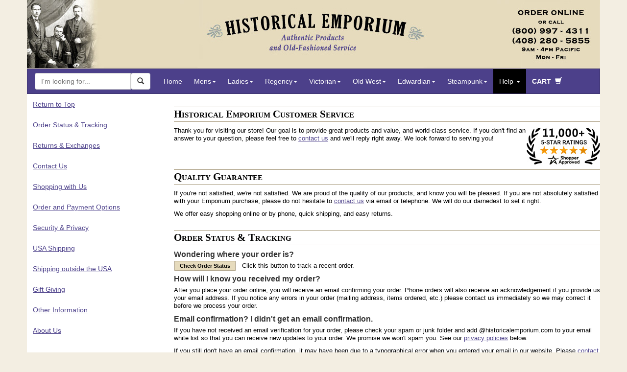

--- FILE ---
content_type: text/html; charset=iso-8859-1
request_url: https://www.historicalemporium.com/cust_service.php
body_size: 38107
content:
<!DOCTYPE HTML>
<html lang="en" xmlns="http://www.w3.org/1999/xhtml" xmlns:og="http://ogp.me/ns#" xmlns:fb="http://www.facebook.com/2008/fbml"
xml:lang="en">
<head>
    <title>Historical Emporium Customer Service</title>
  <!-- mob3_head_standard -->
<script src="/includes/jquery.min.js"></script><!-- EXCLUDE GATE -->
<!-- Google Tag Manager dataLayer -->
		<script>
		var dataLayer = window.dataLayer = window.dataLayer || [];
		  dataLayer.push({
			  // content grouping
		'contentGroup1' : 'Vintage Style ',
		'contentGroup2' : 'Main',
		'contentGroup3' : '',	
		'contentGroup4' : ''	
		// ,'event' : 'reloadEEC'
				}
			
		  );
		</script>
		<!-- end Google Tag Manager dataLayer -->
		

		
<!-- Google Tag Manager  -->		
<script>(function(w,d,s,l,i){w[l]=w[l]||[];w[l].push({'gtm.start':
new Date().getTime(),event:'gtm.js'});var f=d.getElementsByTagName(s)[0],
j=d.createElement(s),dl=l!='dataLayer'?'&l='+l:'';j.async=true;j.src=
'https://www.googletagmanager.com/gtm.js?id='+i+dl;f.parentNode.insertBefore(j,f);
})(window,document,'script','dataLayer','GTM-MQ7RNL');</script>
<!-- End Google Tag Manager -->		
<link rel="canonical" href="https://www.historicalemporium.com/cust_service.php" />	
<!--<meta charset="utf-8">-->
<meta http-equiv="Content-Type" content="text/html;charset=ISO-8859-1"> 
<meta http-equiv="X-UA-Compatible" content="IE=edge">
<meta name="viewport" content="width=device-width, initial-scale=1">
<meta name="p:domain_verify" content="49a924ea4af048cf8b49383acdcf735a"/>
<meta name="description" content=" Historical Emporium - Authentic Period Clothing for Men and Women.  Serving living history, theater, movie and TV production customers since 2003.  Five star ratings from thousands of customers.  How may we serve you?">
<meta name="keywords" content=" Gentlemans Emporium www.gentlemansemporium.com Western Emporium www.westernemporium.com Ladies Emporium www.ladiesemporium.com Steampunk Emporium www.steampunkemporium.com">	
<!-- fb_stuff --><meta property="og:type" content="product"/>
<meta property="og:title" content="Historical Emporium Customer Service"/>
<meta property="og:image" content="https://www.historicalemporium.com/store/media/000479/000479_01.jpg"/>
<meta property="og:image:url" content="https://www.historicalemporium.com/store/media/000479/000479_01.jpg"/>
<meta property="og:description" content=" Historical Emporium - Authentic Period Clothing for Men and Women.  Serving living history, theater, movie and TV production customers since 2003.  Five star ratings from thousands of customers.  How may we serve you?"/>
<meta property="og:url" content="https://www.historicalemporium.com/cust_service.php"/>
<meta property="og:site_name" content="Historical Emporium"/>
<meta property="og:admins" content="1565853097"/>
	
    <!-- HTML5 Shim and Respond.js IE8 support of HTML5 elements and media queries -->
    <!-- WARNING: Respond.js doesn't work if you view the page via file:// -->
    <!--[if lt IE 9]>
      <script src="/includes/bootstrap3/js/html5shiv.min.js"></script>
      <script src="/includes/bootstrap3/js/respond.min.js"></script>
    <![endif]-->
	
    <!-- Bootstrap 3 styles -->
    <link rel="stylesheet" type="text/css" href="https://cdn.historicalemporium.com/includes/bootstrap3/css/bootstrap.min.css" >
	<link rel="stylesheet" type="text/css" href="https://cdn.historicalemporium.com/includes/bootstrap3/bootstrap3_adds.css">		
	
	<link rel="stylesheet" type="text/css" href="https://cdn.historicalemporium.com/includes/elastislide/css/elastislide.css" />
	<link rel="stylesheet" type="text/css" href="https://cdn.historicalemporium.com/includes/elastislide/css/custom.css" />	
	<link rel="stylesheet" type="text/css" href="https://cdn.historicalemporium.com/includes/jquery.cookiebar.css" />
	
	<script src="https://cdn.historicalemporium.com/includes/bootstrap3/js/bootstrap.min.js"></script> 
	<script src="https://cdn.historicalemporium.com/includes/bootstrap3/js/bootstrap.accessible.js"></script> 	
	<script src="https://cdn.historicalemporium.com/store/media/en-US/javascript/jquery/json2.min.js"></script>
	<script src="https://cdn.historicalemporium.com/includes/elastislide/js/modernizr.custom.17475.js"></script>
	<script src="https://cdn.historicalemporium.com/includes/skinny.js"></script>	
	<script type="text/javascript" src="https://cdn.historicalemporium.com/includes/jquery.cookiebar.js"></script>
	<script type="text/javascript">
		$(document).ready(function(){
			$.cookieBar({
				policyButton:true,
				policyURL: '/privacy',
			});
		});
	</script>  	

<script defer>
    //!function(t,e){var o,n,p,r;e.__SV||(window.posthog=e,e._i=[],e.init=function(i,s,a){function g(t,e){var o=e.split(".");2==o.length&&(t=t[o[0]],e=o[1]),t[e]=function(){t.push([e].concat(Array.prototype.slice.call(arguments,0)))}}(p=t.createElement("script")).type="text/javascript",p.async=!0,p.src=s.api_host+"/static/array.js",(r=t.getElementsByTagName("script")[0]).parentNode.insertBefore(p,r);var u=e;for(void 0!==a?u=e[a]=[]:a="posthog",u.people=u.people||[],u.toString=function(t){var e="posthog";return"posthog"!==a&&(e+="."+a),t||(e+=" (stub)"),e},u.people.toString=function(){return u.toString(1)+".people (stub)"},o="capture identify alias people.set people.set_once set_config register register_once unregister opt_out_capturing has_opted_out_capturing opt_in_capturing reset isFeatureEnabled onFeatureFlags getFeatureFlag getFeatureFlagPayload reloadFeatureFlags group updateEarlyAccessFeatureEnrollment getEarlyAccessFeatures getActiveMatchingSurveys getSurveys".split(" "),n=0;n<o.length;n++)g(u,o[n]);e._i.push([i,s,a])},e.__SV=1)}(document,window.posthog||[]);
    //posthog.init('phc_5wNH0TBOR2uQneDz9X61aIFpiHJbeXlNThHQhBPik2v',{api_host:'https://app.posthog.com'})
</script>
	
	
	<script type="application/ld+json">
	{
	   "@context": "http://schema.org",
	   "@type": "WebSite",
	   "url": "https://www.historicalemporium.com",
	   "potentialAction": {
		 "@type": "SearchAction",
		 "target": "https://www.historicalemporium.com/search/?q={search_term_string}",
		 "query-input": "required name=search_term_string"
	   }
	}
    { "@context" : "http://schema.org",
      "@type" : "Organization",
	  "@id" : "https://www.historicalemporium.com#organization",
      "name" : "Historical Emporium",
	  "logo" : "https://www.historicalemporium.com/webimages/historical-emporium-victorian-steampunk-old-west-costumes.png",
      "url" : "https://www.historicalemporium.com",
	  "description" : "Historical clothing supplier to TV, movie and theater, and living history. Victorian, steampunk and old west style costumes and clothing.",
	  "alternateName" : "historicalemporium.com",
	  "alternateName" : "Gentleman's Emporium",
	  "alternateName" : "Western Emporium",
	  "alternateName" : "Ladies Emporium",
	  "alternateName" : "Steampunk Emporium",	  
	  "brand" : "Historical Emporium",
      "sameAs" : [ "http://www.facebook.com/TheHistoricalEmporium",
		"https://www.youtube.com/c/HistoricalEmporiumInc",
		"https://www.pinterest.com/HistoricalEmp/",
		"https://www.instagram.com/historicalemporium/",
		"https://twitter.com/HistoricalEmp",		
		"https://plus.google.com/+HistoricalemporiumInc"] 
    }	
	</script>

	<script type="text/javascript" src="/includes/cookiecode.js"></script> 

    <!-- HTML5 shim and Respond.js for IE8 support of HTML5 elements and media queries -->
    <!-- WARNING: Respond.js doesn't work if you view the page via file:// -->
    <!--[if lt IE 9]>
      <script src="https://oss.maxcdn.com/html5shiv/3.7.2/html5shiv.min.js"></script>
      <script src="https://oss.maxcdn.com/respond/1.4.2/respond.min.js"></script>
    <![endif]-->
	

<link rel="apple-touch-icon" sizes="180x180" href="https://cdn.historicalemporium.com/apple-touch-icon.png?v=QE5KBRr88R">
<link rel="icon" type="image/png" sizes="32x32" href="https://cdn.historicalemporium.com/favicon-32x32.png?v=QE5KBRr88R">
<link rel="icon" type="image/png" sizes="16x16" href="https://cdn.historicalemporium.com/favicon-16x16.png?v=QE5KBRr88R">
<link rel="manifest" href="/manifest.json?v=QE5KBRr88R">
<link rel="mask-icon" href="https://cdn.historicalemporium.com/safari-pinned-tab.svg?v=QE5KBRr88R" color="#5bbad5">
<link rel="shortcut icon" href="https://cdn.historicalemporium.com/favicon.ico?v=QE5KBRr88R">
<meta name="theme-color" content="#ffffff">
	
	<!-- / mob3_head_standard -->
</head>

<body>
  <div class="container">
    <!-- mob3_header.php -->
<!-- Google Tag Manager (noscript) -->
<noscript><iframe src="https://www.googletagmanager.com/ns.html?id=GTM-MQ7RNL"
height="0" width="0" style="display:none;visibility:hidden"></iframe></noscript>
<!-- End Google Tag Manager (noscript) -->
<a href="#endOfNav"><img alt="Skip to content" src="https://cdn.historicalemporium.com/webimages/one_px.gif" width="0" height="0" border="0" class="accessible" /></a><a href="/"><img alt="Historical Emporium 800-997-4311" class="img-responsive hidden-xs" src="https://cdn.historicalemporium.com/webimages/bootstrap3/fixed-hei-hdr.jpg" loading="lazy"></a><header id="top" class="navbar navbar-static-top bs-docs-nav" role="banner"><!--Override menu style --><style>.nav>li>a {
  position:relative;
  display:block;
  padding:10px 12px;
}.navbar-nav>li>a {
  padding-top:10px;
  padding-bottom:10px;
  line-height:30px;
}</style><nav id="topnav" class="navbar navbar-inverse" role="navigation"><div class="container-fluid navfix"><div class="navbar-header"><button type="button" class="navbar-toggle collapsed" data-toggle="collapse" data-target="#bs-example-navbar-collapse-1"><span class="sr-only">Toggle navigation</span><span class="nav-menu-txt">MENU</span></button><a class="navbar-brand visible-xs" href="/">Historical Emporium</a></div><!-- begin mob3_searchbox.html -->

			                      
	<!--<meta charset="utf-8">-->
		
	<link rel="stylesheet" type="text/css" href="https://cdn.historicalemporium.com/search/solrincludes/includes/autocomplete.css">
	<!-- DO NOT DEFER THE FOLLOWING SCRIPTS!  BREAKS AUTOCOMPLETE -->
	<link rel="stylesheet" href="https://code.jquery.com/ui/1.12.1/themes/smoothness/jquery-ui.css" />
	<script src="https://code.jquery.com/ui/1.12.1/jquery-ui.min.js"  integrity="sha256-VazP97ZCwtekAsvgPBSUwPFKdrwD3unUfSGVYrahUqU=" crossorigin="anonymous"></script>
	
	
	<script type="text/javascript" src="https://cdn.historicalemporium.com/search/solrincludes/includes/jquery.ui.autocomplete.html.js"></script>
	

<script>
	var global_saytURL='https://www.historicalemporium.com/search/solrincludes/sayt/saytFacet.php?';
	var global_saytItemsURL='https://www.historicalemporium.com/search/solrincludes/sayt/saytItem.php?';
	var global_pool='pool:GEO';
	var global_searchAction='/search/';
</script>	
	

	<script type="text/javascript" src="https://cdn.historicalemporium.com/search/solrincludes/includes/autocomplete.js"></script>
	
	<form class="navbar-form navbar-left" role="search" name="searchForm" id="search-form" method="GET" action="/search/" onsubmit="return validate();">
		<div class="form-group" id="searchboxgrouop">
			<div id="searchbox" class="input-group"> 
			
			
			<input title="Search Box" type="text" class="ui-front search-query form-control" id="q" name="q" placeholder="I'm looking for..." method="GET" action="/search/" onsubmit="return validate();" value="" autocomplete="off" maxlength="50">
			<span class="input-group-btn">
			<button aria-label="Search Now" id="searchBtn" class="btn btn-default ui-front" type="button" onClick="javascript:validate();"><span class="glyphicon glyphicon-search"></span></button>
			</span>
			</div>
        </div>
    </form>


<script type="text/javascript">
function validate(){
	var srch=document.getElementById("q");
	if(srch.value=="" || srch.value.toLowerCase()=="search here"){
		srch.value="Search here";
		return false;
	}else{
		document.searchForm.submit();
	}
}
</script>


<!-- end mob3_searchbox.html --><div class="collapse navbar-collapse" id="bs-example-navbar-collapse-1"><ul class="nav navbar-nav"><li><a href="/">Home</a></li><li class="dropdown hidden-xs hidden-sm">
        <a href="#" class="dropdown-toggle" data-toggle="dropdown">Mens<strong class="caret"></strong></a>
        <ul class="dropdown-menu" role="menu">
            <li>
                <div class="row widemenu" style="width: 600px; margin: 10px;">
                    <ul class="list-unstyled col-md-3">
						<li><a class="topnav" tabindex="-1"  href="/mens.php">HOME</a></li>	
						<li>&nbsp;</li>
						<li><a class="topnav" tabindex="-1"  href="/store/outfits.php?category=Mens%20Outfits">Full Outfits</a></li>
						<li><a class="topnav" tabindex="-1"  href="/search/?q=Mens%20New%20Arrivals&sort=f_newest%20desc">What's New?</a></li>
						<li><a class="topnav" tabindex="-1"  href="/search/?q=Mens%20Best%20Sellers&sort=f_newest%20desc">Best Sellers</a></li>
						<li>&nbsp;</li>
						<li><a class="topnav" tabindex="-1"  href="/search/?q=BigTallAvail&label=Big%20And%20Tall">Big &amp; Tall</a></li>
						<li><a class="topnav" tabindex="-1"  href="/search/?q=top%20rated%20mens&label=Top%20Rated%20Mens%20Items&sort=f_stars%20desc,f_ratingscount%20desc">Top Rated</a></li>
		
						<li><a class="topnav" tabindex="-1"  href="/search/?q=Mens%20Seasonal%20Favorites">Seasonal Favorites</a></li>
						<li><a class="topnav" tabindex="-1"  href="/search/?q=mens%20sale">Sale Items</a></li>		
						<li><a class="topnav" tabindex="-1"  href="/search/?q=mens%20gifts">Gift Ideas</a></li>
                    </ul>
                    <ul class="list-unstyled col-md-3">
						<li><strong>Clothes</strong></li>					
						<li><a class="topnav" tabindex="-1"  href="/store/mens-suits.php?sort=f_newest%20desc">Suits & Sets</a></li>
						<li><a class="topnav" tabindex="-1"  href="/store/mens-separates.php?sort=s_family%20asc">Separates</a></li>
						<li><a class="topnav" tabindex="-1"  href="/store/mens-coats.php">Coats</a></li>		
						<li><a class="topnav" tabindex="-1"  href="/store/mens-vests.php">Vests</a></li>
						<li><a class="topnav" tabindex="-1"  href="/store/mens-shirts.php">Shirts</a></li>
						<li><a class="topnav" tabindex="-1"  href="/store/mens-trousers.php">Trousers</a></li>
						<li><a class="topnav" tabindex="-1"  href="/store/mens-hats.php">Hats</a></li>
						<li><a class="topnav" tabindex="-1"  href="/store/mens-ties.php">Neckties</a></li>
						<li><a class="topnav" tabindex="-1"  href="/store/mens-shoes-boots.php">Shoes &amp; Boots</a></li>
                    </ul>
                    <ul class="list-unstyled col-md-3">						
						<li><strong>Accessories</strong></li>
						<li><a class="topnav" tabindex="-1"  href="/store/mens-holsters-replica-guns.php">Western Holsters</a></li>
						<li><a class="topnav" tabindex="-1"  href="/store/mens-pocket-watches.php">Pocket Watches</a></li>
						<li><a class="topnav" tabindex="-1"  href="/store/mens-suspenders.php">Suspenders</a></li>
						<li><a class="topnav" tabindex="-1"  href="/store/mens-canes.php">Canes</a></li>
						<li><a class="topnav" tabindex="-1"  href="/store/mens-gloves.php">Gloves</a></li>
						<li><a class="topnav" tabindex="-1"  href="/store/mens-eyewear.php">Eyewear</a></li>
						<li><a class="topnav" tabindex="-1"  href="/store/mens-mustaches.php">Stage Mustaches</a></li>
						<li><a class="topnav" tabindex="-1"  href="/store/mens-accessories.php?type=Bathing%20Suits">Bathing Suits</a></li>
						<li><a class="topnav" tabindex="-1"  href="/store/mens-accessories.php">Other Items</a></li>
                    </ul>
                    <ul class="list-unstyled col-md-3">
						<li><strong>Era / Theme</strong></li>
						<li><a class="topnav" tabindex="-1"  href="/mens-victorian-clothing.php">Victorian</a></li>					
						<li><a class="topnav" tabindex="-1"  href="/mens-regency-era-clothing.php">Regency</a></li>					
						<li><a class="topnav" tabindex="-1"  href="/mens-edwardian-clothing.php">Edwardian</a></li>	
						<li><a class="topnav" tabindex="-1"  href="/mens-old-west-clothing.php">Old West</a></li>	
						<li class="divider"></li>						
						<li><a class="topnav" tabindex="-1"  href="/store/outfits.php?category=Mens%20Outfits&theme=Steampunk">Steampunk</a></li>			
						<li><a class="topnav" tabindex="-1"  href="/search/?q=Adventurer%20mens">Adventurer</a></li
						<li><a class="topnav" tabindex="-1"  href="/search/?q=Mad%20Scientist">Mad Scientist</a></li>
						<li><a class="topnav" tabindex="-1"  href="/search/?q=Mens%20Dickens">Dickens / Caroling</a></li>
                    </ul>
                </div>
            </li>
        </ul>
    </li>
	

<li class="visible-xs visible-sm">
<a href="#" class="dropdown-toggle" data-toggle="dropdown">Mens&nbsp;<strong class="caret"></strong></a>
	<ul class="dropdown-menu" role="menu">

		<li><a class="topnav" tabindex="-1"  href="/mens.php">Mens Home</a></li>	
		<li>&nbsp;</li>
		<li><a class="topnav" tabindex="-1"  href="/store/outfits.php?category=Mens%20Outfits">Full Outfits</a></li>
		<li><a class="topnav" tabindex="-1"  href="/search/?q=Mens%20New%20Arrivals&sort=f_newest%20desc">What's New?</a></li>
		<li><a class="topnav" tabindex="-1"  href="/search/?q=Mens%20Best%20Sellers&sort=f_newest%20desc">Best Sellers</a></li>
		<li><a class="topnav" tabindex="-1"  href="/search/?q=Mens%20Seasonal%20Favorites">Seasonal Favorites</a></li>
		<li>&nbsp;</li>
		<li><a class="topnav" tabindex="-1"  href="/search/?q=BigTallAvail&label=Big%20And%20Tall">Big &amp; Tall</a></li>
		<li><a class="topnav" tabindex="-1"  href="/search/?q=top%20rated%20mens&label=Top%20Rated%20Mens%20Items&sort=f_stars%20desc,f_ratingscount%20desc">Top Rated</a></li>
		<li><a class="topnav" tabindex="-1"  href="/search/?q=mens%20sale">Sale Items</a></li>		
		<li><a class="topnav" tabindex="-1"  href="/search/?q=mens%20gifts">Gift Ideas</a></li>
	<li class="divider"></li>
		<li><a class="topnav" tabindex="-1"  href="/store/mens-suits.php?sort=f_newest%20desc">Suits & Sets</a></li>
		<li><a class="topnav" tabindex="-1"  href="/store/mens-separates.php?sort=s_family%20asc">Separates</a></li>		
		<li><a class="topnav" tabindex="-1"  href="/store/mens-coats.php">Coats</a></li>		
		<li><a class="topnav" tabindex="-1"  href="/store/mens-vests.php">Vests</a></li>
		<li><a class="topnav" tabindex="-1"  href="/store/mens-shirts.php">Shirts</a></li>
		<li><a class="topnav" tabindex="-1"  href="/store/mens-trousers.php">Trousers</a></li>
		<li><a class="topnav" tabindex="-1"  href="/store/mens-hats.php">Hats</a></li>
		<li><a class="topnav" tabindex="-1"  href="/store/mens-ties.php">Neckties</a></li>
		<li><a class="topnav" tabindex="-1"  href="/store/mens-shoes-boots.php">Shoes &amp; Boots</a></li>
	<li class="divider"></li>
		<li><a class="topnav" tabindex="-1"  href="/store/mens-holsters-replica-guns.php">Western Holsters</a></li>
		<li><a class="topnav" tabindex="-1"  href="/store/mens-pocket-watches.php">Pocket Watches</a></li>
		<li><a class="topnav" tabindex="-1"  href="/store/mens-suspenders.php">Suspenders</a></li>
		<li><a class="topnav" tabindex="-1"  href="/store/mens-canes.php">Canes</a></li>
		<li><a class="topnav" tabindex="-1"  href="/store/mens-gloves.php">Gloves</a></li>
		<li><a class="topnav" tabindex="-1"  href="/store/mens-eyewear.php">Eyewear</a></li>
		<li><a class="topnav" tabindex="-1"  href="/store/mens-mustaches.php">Stage Mustaches</a></li>
		<li><a class="topnav" tabindex="-1"  href="/store/mens-accessories.php?type=Bathing%20Suits">Bathing Suits</a></li>
		<li><a class="topnav" tabindex="-1"  href="/store/mens-accessories.php">Other Items</a></li>
	<li class="divider"></li>
		<li><a class="topnav" tabindex="-1"  href="/mens-victorian-clothing.php">Victorian</a></li>					
		<li><a class="topnav" tabindex="-1"  href="/mens-regency-era-clothing.php">Regency</a></li>					
		<li><a class="topnav" tabindex="-1"  href="/mens-edwardian-clothing.php">Edwardian</a></li>	
		<li><a class="topnav" tabindex="-1"  href="/mens-old-west-clothing.php">Old West</a></li>	
		<li><a class="topnav" tabindex="-1"  href="/store/outfits.php?category=Mens%20Outfits&theme=Steampunk">Steampunk</a></li>			
		<li><a class="topnav" tabindex="-1"  href="/search/?q=Adventurer%20mens">Adventurer</a></li
		<li><a class="topnav" tabindex="-1"  href="/search/?q=Mad%20Scientist">Mad Scientist</a></li>
		<li><a class="topnav" tabindex="-1"  href="/search/?q=Mens%20Dickens">Dickens</a></li>
		
	<li class="divider"></li>
		<li><a class="topnav" tabindex="-1"  href="/mens.php">Shop All Mens</a></li>
	</ul></li>
<li class="dropdown hidden-xs hidden-sm">
        <a href="#" class="dropdown-toggle" data-toggle="dropdown">Ladies<strong class="caret"></strong></a>
        <ul class="dropdown-menu" role="menu">
            <li>
                <div class="row widemenu" style="width: 600px; margin: 10px;">
                    <ul class="list-unstyled col-md-3">
						<!--<li><strong>Favorites</strong></li>-->
						<li><a class="topnav" tabindex="-1"  href="/ladies.php">HOME</a></li>	
						<li>&nbsp;</li>
						<li><a class="topnav" tabindex="-1"  href="/store/outfits.php?category=Ladies%20Outfits">Full Outfits</a></li>
						<li><a class="topnav" tabindex="-1"  href="/search/?q=ladies%20New%20Arrivals&sort=f_newest%20desc">What's New?</a></li>
						<li><a class="topnav" tabindex="-1"  href="/search/?q=Ladies%20Best%20Sellers&sort=f_newest%20desc">Best Sellers</a></li>
		<li>&nbsp;</li>
						<li><a class="topnav" tabindex="-1"  href="/search/?q=PlusAvail&label=Plus%20Sizes">Plus Sizes</a></li>
		<li><a class="topnav" tabindex="-1"  href="/search/?q=top%20rated%20ladies&label=Top%20Rated%20Ladies%20Items&sort=f_stars%20desc,f_ratingscount%20desc">Top Rated</a></li>
						<li><a class="topnav" tabindex="-1"  href="/search/?q=Ladies%20Seasonal%20Favorites">Seasonal Favorites</a></li>
						<li><a class="topnav" tabindex="-1"  href="/search/?q=ladies%20sale">Sale Items</a></li>		
						<li><a class="topnav" tabindex="-1"  href="/search/?q=ladies%20gifts">Gift Ideas</a></li>
                    </ul>
                    <ul class="list-unstyled col-md-3">
						<li><strong>Clothes</strong></li>		
						<li><a class="topnav" tabindex="-1"  href="/store/ladies-dresses-suits.php">Dresses & Suits</a></li>
						<li><a class="topnav" tabindex="-1"  href="/store/ladies-coats.php">Coats</a></li>		
						<li><a class="topnav" tabindex="-1"  href="/store/ladies-blouses.php">Blouses</a></li>
						<li><a class="topnav" tabindex="-1"  href="/store/ladies-vests.php">Vests</a></li>
						<li><a class="topnav" tabindex="-1"  href="/store/ladies-skirts-pants.php">Skirts &amp; Pants</a></li>
						<li><a class="topnav" tabindex="-1"  href="/store/ladies-hats.php">Hats</a></li>
						<li><a class="topnav" tabindex="-1"  href="/store/ladies-shoes-boots.php">Shoes &amp; Boots</a></li>												
                    </ul>
                    <ul class="list-unstyled col-md-3">						
						<li><strong>Accessories</strong></li>
						<li><a class="topnav" tabindex="-1"  href="/store/ladies-lingerie.php">Undergarments</a></li>	
							
						<li><a class="topnav" tabindex="-1"  href="/store/ladies-wigs.php?sort=title_s%20asc">Wigs &amp; Accents</a></li>	
						<li><a class="topnav" tabindex="-1"  href="/store/ladies-jewelry.php">Jewelry</a></li>
						<li><a class="topnav" tabindex="-1"  href="/store/ladies-gloves.php">Gloves</a></li>
						<li><a class="topnav" tabindex="-1"  href="/store/ladies-accessories.php?type=Shawls">Shawls</a></li>
						<li><a class="topnav" tabindex="-1"  href="/store/ladies-parasols-fans.php">Parasols &amp; Fans</a></li>
						<li><a class="topnav" tabindex="-1"  href="/store/ladies-accessories.php?type=Bathing%20Suits">Bathing Suits</a></li>
						<li><a class="topnav" tabindex="-1"  href="/store/ladies-accessories.php">Other Items</a></li>					
						
                    </ul>
                    <ul class="list-unstyled col-md-3">
						<li><strong>Era / Theme</strong></li>
						<li class="divider"></li>											
						<li><a class="topnav" tabindex="-1"  href="/ladies-victorian-clothing.php">Victorian</a></li>	
						<li><a class="topnav" tabindex="-1"  href="/ladies-old-west-clothing.php">Old West</a></li>	
						<li><a class="topnav" tabindex="-1"  href="/store/outfits.php?category=Ladies%20Outfits&theme=Steampunk">Ladies Steampunk Outfits</a></li>			
						<li><a class="topnav" tabindex="-1"  href="/search/?q=Adventurer%20Ladies">Lady Adventurer Outfits</a></li>
						<li><a class="topnav" tabindex="-1"  href="/search/?q=Dickens%20Ladies">Dickens / Caroling</a></li>	
							
                    </ul>
                </div>
            </li>
        </ul>
    </li>
	

<li class="visible-xs visible-sm">
	<a href="#" class="dropdown-toggle" data-toggle="dropdown">Ladies&nbsp;<strong class="caret"></strong></a>
	<ul class="dropdown-menu" role="menu">
		<li><a class="topnav" tabindex="-1"  href="/ladies.php">Ladies Home</a></li>	
	<li class="divider"></li>
		<li><a class="topnav" tabindex="-1"  href="/store/outfits.php?category=Ladies%20Outfits">Full Outfits</a></li>
		<li><a class="topnav" tabindex="-1"  href="/search/?q=Ladies%20New%20Arrivals&sort=f_newest%20desc">What's New?</a></li>
		<li><a class="topnav" tabindex="-1"  href="/search/?q=Ladies%20Best%20Sellers&sort=f_newest%20desc">Best Sellers</a></li>
		<li><a class="topnav" tabindex="-1"  href="/search/?q=Ladies%20Seasonal%20Favorites">Seasonal Favorites</a></li>
		<li>&nbsp;</li>
		<li><a class="topnav" tabindex="-1"  href="/search/?q=PlusAvail&label=Plus+Sizes">Plus Sizes</a></li>
		<li><a class="topnav" tabindex="-1"  href="/search/?q=top+rated+ladies&label=Top%20Rated%20Ladies%20Items&sort=f_stars%20desc,f_ratingscount%20desc">Top Rated</a></li>
		<li><a class="topnav" tabindex="-1"  href="/search/?q=ladies%20sale">Sale Items</a></li>		
		<li><a class="topnav" tabindex="-1"  href="/search/?q=ladies%20gifts">Gift Ideas</a></li>	
	<li class="divider"></li>		
		<li><a class="topnav" tabindex="-1"  href="/store/ladies-dresses-suits.php">Dresses & Suits</a></li>
		<li><a class="topnav" tabindex="-1"  href="/store/ladies-coats.php">Coats</a></li>		
		<li><a class="topnav" tabindex="-1"  href="/store/ladies-blouses.php">Blouses</a></li>
		<li><a class="topnav" tabindex="-1"  href="/store/ladies-vests.php">Vests</a></li>
		<li><a class="topnav" tabindex="-1"  href="/store/ladies-skirts-pants.php">Skirts &amp; Pants</a></li>
		<li><a class="topnav" tabindex="-1"  href="/store/ladies-hats.php">Hats</a></li>
		<li><a class="topnav" tabindex="-1"  href="/store/ladies-shoes-boots.php">Shoes &amp; Boots</a></li>		
	<li class="divider"></li>
		<li><a class="topnav" tabindex="-1"  href="/store/ladies-lingerie.php">Undergarments</a></li>	
			
		<li><a class="topnav" tabindex="-1"  href="/store/ladies-wigs.php?sort=title_s%20asc">Wigs &amp; Accents</a></li>	
		<li><a class="topnav" tabindex="-1"  href="/store/ladies-jewelry.php">Jewelry</a></li>
		<li><a class="topnav" tabindex="-1"  href="/store/ladies-gloves.php">Gloves</a></li>
		<li><a class="topnav" tabindex="-1"  href="/store/ladies-accessories.php?type=Shawls">Shawls</a></li>
		<li><a class="topnav" tabindex="-1"  href="/store/ladies-parasols-fans.php">Parasols &amp; Fans</a></li>
		<li><a class="topnav" tabindex="-1"  href="/store/ladies-accessories.php?type=Bathing%20Suits">Bathing Suits</a></li>
		<li><a class="topnav" tabindex="-1"  href="/store/ladies-accessories.php">Other Items</a></li>
	<li class="divider"></li>											
		<li><a class="topnav" tabindex="-1"  href="/ladies-victorian-clothing.php">Victorian</a></li>	
		<li><a class="topnav" tabindex="-1"  href="/ladies-old-west-clothing.php">Old West</a></li>	
		<li><a class="topnav" tabindex="-1"  href="/store/outfits.php?category=Ladies%20Outfits&theme=Steampunk">Ladies Steampunk Outfits</a></li>			
		<li><a class="topnav" tabindex="-1"  href="/search/?q=Adventurer%20Ladies">Lady Adventurer Outfits</a></li>
		<li><a class="topnav" tabindex="-1"  href="/search/?q=Dickens%20Ladies">Dickens / Caroling</a></li>	
							
	<li class="divider"></li>
		<li><a class="topnav" tabindex="-1"  href="/ladies.php">Shop All Ladies</a></li>
	</ul>
</li>

<li class="dropdown hidden-xs hidden-sm">
    <a href="#" class="dropdown-toggle" data-toggle="dropdown">Regency<strong class="caret"></strong></a>
    <ul class="dropdown-menu" role="menu">
        <li>
            <div class="row widemenu" style="width: 450px; margin: 10px;">
                <!-- Column 1 -->
                <ul class="list-unstyled col-md-4">
                    <li><a class="topnav" tabindex="-1"  href="/regency.php">HOME</a></li>
                    <li>&nbsp;</li>
                    <li><a class="topnav" tabindex="-1"  href="/store/outfits.php?theme=Regency">Full Outfits</a></li>
                    <li><a class="topnav" tabindex="-1"  href="/search/?q=Regency new%20arrivals&sort=f_newest desc">What's New</a></li>
                    <li><a class="topnav" tabindex="-1"  href="/search/?q=Regency Best Sellers">Best Sellers</a></li>
                    <li>&nbsp;</li>
                    <li><a class="topnav" tabindex="-1"  href="/mens-regency-era-clothing.php">Fashion Guide</a></li>
                </ul>
                
                <!-- Column 2 -->
                <ul class="list-unstyled col-md-4">	
                    <li><strong>Mens</strong></li>
                    <li><a class="topnav" tabindex="-1"  href="/search/?q=Regency%20Mens">All Mens Clothing</a></li>
                    <li>&nbsp;</li>
                    <li><a class="topnav" tabindex="-1"  href="/store/outfits.php?category=Mens%20Outfits&theme=Regency">Regency Outfits</a></li>
                    <li><a class="topnav" tabindex="-1"  href="/store/mens-coats.php?theme=Regency">Coats</a></li>	
                    <li><a class="topnav" tabindex="-1"  href="/store/mens-vests.php?theme=Regency">Vests</a></li>
                    <li><a class="topnav" tabindex="-1"  href="/store/mens-shirts.php?theme=Regency">Shirts</a></li>
                    <li><a class="topnav" tabindex="-1"  href="/store/mens-pants.php?theme=Regency">Trousers</a></li>
                    <li><a class="topnav" tabindex="-1"  href="/store/mens-hats.php?theme=Regency">Hats</a></li>
                    <li><a class="topnav" tabindex="-1"  href="/store/mens-shoes-boots.php?theme=Regency">Shoes & Boots</a></li>
                    <li><a class="topnav" tabindex="-1"  href="/search/?q=regency%20mens%20accessories">Accessories</a></li>
                </ul>
                
                <!-- Column 3 -->
                <ul class="list-unstyled col-md-4">	
                    <li><strong>Ladies</strong></li>
                    <li><a class="topnav" tabindex="-1"  href="/search/?q=Regency%20Ladies">All Ladies Clothing</a></li>
                    <li>&nbsp;</li>
                    <li><a class="topnav" tabindex="-1"  href="/store/outfits.php?category=Ladies%20Outfits&theme=Regency">Regency Outfits</a></li>
                    <li><a class="topnav" tabindex="-1"  href="/store/ladies-dresses-suits.php?theme=Regency">Dresses</a></li>
                    <li><a class="topnav" tabindex="-1"  href="/store/ladies-coats.php?theme=Regency">Coats</a></li>
                    <li><a class="topnav" tabindex="-1"  href="/search/?q=regency%20ladies%20accessories">Accessories</a></li>	
                </ul>
            </div>
        </li>
    </ul>
</li>
<li class="visible-xs visible-sm">
	<a href="#" class="dropdown-toggle" data-toggle="dropdown">Regency&nbsp;<strong class="caret"></strong></a>
		<ul class="dropdown-menu" role="menu">
			<li><a class="topnav" tabindex="-1"  href="/regency.php">HOME</a></li>
			<li>&nbsp;</li>
			<li><a class="topnav" tabindex="-1"  href="/store/outfits.php?theme=Regency">Full Outfits</a></li>
			<li><a class="topnav" tabindex="-1"  href="/search/?q=Regency%20New%20Arrivals&sort=f_newest%20desc">What's New</a></li>
			<li><a class="topnav" tabindex="-1"  href="/search/?q=Regency Best Sellers">Best Sellers</a></li>
			<li>&nbsp;</li>
			<li><a class="topnav" tabindex="-1"  href="/mens-regency-era-clothing.php">Fashion Guide</a></li>

			<li class="divider"></li>

			<li><a class="topnav" tabindex="-1"  href="/search/?q=Regency%20Mens">All Mens Clothing</a></li>
			<li>&nbsp;</li>
			<li><a class="topnav" tabindex="-1"  href="/store/outfits.php?category=Mens%20Outfits&theme=Regency">Regency Outfits</a></li>
			<li><a class="topnav" tabindex="-1"  href="/store/mens-coats.php?theme=Regency">Coats</a></li>		
			<li><a class="topnav" tabindex="-1"  href="/store/mens-vests.php?theme=Regency">Vests</a></li>
			<li><a class="topnav" tabindex="-1"  href="/store/mens-shirts.php?theme=Regency">Shirts</a></li>
			<li><a class="topnav" tabindex="-1"  href="/store/mens-pants.php?theme=Regency">Trousers</a></li>
			<li><a class="topnav" tabindex="-1"  href="/store/mens-hats.php?theme=Regency">Hats</a></li>
			<li><a class="topnav" tabindex="-1"  href="/store/mens-shoes-boots.php?theme=Regency">Shoes & Boots</a></li>
			<li><a class="topnav" tabindex="-1"  href="/search/?q=regency mens accessories">Accessories</a></li>

			<li class="divider"></li>

			<li><a class="topnav" tabindex="-1"  href="/search/?q=Regency Ladies">All Ladies Clothing</a></li>
			<li>&nbsp;</li>
			<li><a class="topnav" tabindex="-1"  href="/store/outfits.php?category=Ladies Outfits&theme=Regency">Regency Outfits</a></li>
			<li><a class="topnav" tabindex="-1"  href="/store/ladies-dresses-suits.php?theme=Regency">Dresses</a></li>
			<li><a class="topnav" tabindex="-1"  href="/store/ladies-coats.php?theme=Regency">Coats</a></li>	
			<li><a class="topnav" tabindex="-1"  href="/store/ladies-shoes-boots.php?theme=Regency">Shoes & Boots</a></li>
			<li><a class="topnav" tabindex="-1"  href="/search/?q=regency ladies accessories">Accessories</a></li>
		</ul>
</li>
	
<li class="dropdown hidden-xs hidden-sm">
        <a href="#" class="dropdown-toggle" data-toggle="dropdown">Victorian<strong class="caret"></strong></a>
        <ul class="dropdown-menu" role="menu">
            <li>
                <div class="row widemenu" style="width: 450px; margin: 10px;">
                    <ul class="list-unstyled col-md-4">
						<li><a class="topnav" tabindex="-1"  href="/victorian.php">HOME</a></li>
						<li><a class="topnav" tabindex="-1"  href="/mens-victorian-clothing.php">- Mens</a></li>
						<li><a class="topnav" tabindex="-1"  href="/ladies-victorian-clothing.php">- Ladies</a></li>
						<li>&nbsp;</li>
						<li><a class="topnav" tabindex="-1"  href="/search/?q=best sellers&theme=Victorian">Best Sellers</a></li>
						<li><a class="topnav" tabindex="-1"  href="/search/?q=victorian new arrivals&sort=f_newest desc">What's New?</a></li>
						<li><a class="topnav" tabindex="-1"  href="/search/?q=top rated victorian&label=Top%20Rated%20Victorian%20Clothing&sort=f_stars%20desc,f_ratingscount%20desc">Top Rated</a></li>
						<li><a class="topnav" tabindex="-1"  href="/search/?q=sale&theme=Victorian">Sale Items</a></li>		
						<li><a class="topnav" tabindex="-1"  href="/search/?q=gifts&theme=Victorian">Gift Ideas</a></li>
					<li>&nbsp;</li>	
					<li><a class="topnav" tabindex="-1"  href="/store/outfits.php?category=Mens%20Outfits&theme=Victorian">Victorian Outfits</a></li>
                    </ul>
                    <ul class="list-unstyled col-md-4">					
						<li><strong>Mens</strong></li>
						<li><a class="topnav" tabindex="-1"  href="/mens-victorian-clothing.php">All Mens Clothing</a></li>
						<li><a class="topnav" tabindex="-1"  href="/store/outfits.php?category=Mens%20Outfits&theme=Victorian">Victorian Outfits</a></li>
						<!--<li>&nbsp;</li>
						<li><a class="topnav" tabindex="-1"  href="/store/outfits.php?category=Mens%20Outfits&theme=Regency">Regency Outfits</a></li>
						<li><a class="topnav" tabindex="-1"  href="/store/outfits.php?category=Mens%20Outfits&theme=Edwardian">Edwardian Outfits</a></li>-->
						<li>&nbsp;</li>
						<li><a class="topnav" tabindex="-1"  href="/store/mens-coats.php?theme=Victorian">Coats</a></li>		
						<li><a class="topnav" tabindex="-1"  href="/store/mens-vests.php?theme=Victorian">Vests</a></li>
						<li><a class="topnav" tabindex="-1"  href="/store/mens-shirts.php?theme=Victorian">Shirts</a></li>
						<li><a class="topnav" tabindex="-1"  href="/store/mens-trousers.php?theme=Victorian">Trousers</a></li>
						<li><a class="topnav" tabindex="-1"  href="/store/mens-hats.php?theme=Victorian">Hats</a></li>
						<li><a class="topnav" tabindex="-1"  href="/store/mens-shoes-boots.php?theme=Victorian">Shoes &amp; Boots</a></li>
			<li><a class="topnav" tabindex="-1"  href="/store/mens-ties.php?theme=Victorian">Mens Neckties</a></li>
						<li><a class="topnav" tabindex="-1"  href="/store/mens-accessories.php?theme=Victorian">Other Items</a></li>
                    </ul>
                    <ul class="list-unstyled col-md-4">					
						<li><strong>Ladies</strong></li>
						<li><a class="topnav" tabindex="-1"  href="/ladies-victorian-clothing.php">All Ladies Clothing</a></li>
						<li><a class="topnav" tabindex="-1"  href="/store/outfits.php?category=Ladies Outfits&theme=Victorian">Victorian Outfits</a></li>
						<li>&nbsp;</li>
						<li><a class="topnav" tabindex="-1"  href="/store/ladies-dresses-suits.php?theme=Victorian">Dresses &amp; Suits</a></li>
						<li><a class="topnav" tabindex="-1"  href="/store/ladies-coats.php?theme=Victorian">Coats</a></li>		
						<li><a class="topnav" tabindex="-1"  href="/store/ladies-blouses.php?theme=Victorian">Blouses</a></li>
						<li><a class="topnav" tabindex="-1"  href="/store/ladies-vests.php?theme=Victorian">Vests</a></li>
						<li><a class="topnav" tabindex="-1"  href="/store/ladies-skirts-pants.php?theme=Victorian">Skirts &amp; Pants</a></li>
						<li><a class="topnav" tabindex="-1"  href="/store/ladies-hats.php?theme=Victorian">Hats</a></li>
						<li><a class="topnav" tabindex="-1"  href="/store/ladies-shoes-boots.php?theme=Victorian">Shoes &amp; Boots</a></li>
						<li><a class="topnav" tabindex="-1"  href="/store/ladies-lingerie.php?theme=Victorian">Undergarments</a></li>	
							
						<li><a class="topnav" tabindex="-1"  href="/store/ladies-jewelry.php">Jewelry</a></li>						
						<li><a class="topnav" tabindex="-1"  href="/store/ladies-accessories.php?theme=Victorian">Other Items</a></li>	
					</ul>
					
                </div>
            </li>
        </ul>
    </li>
	

<li class="visible-xs visible-sm">
	<a href="#" class="dropdown-toggle" data-toggle="dropdown">Victorian&nbsp;<strong class="caret"></strong></a>
		<ul class="dropdown-menu" role="menu">
			<li><a class="topnav" tabindex="-1"  href="/victorian.php">Victorian Home</a></li>
			<li><a class="topnav" tabindex="-1"  href="/mens-victorian-clothing.php">- Mens Victorian</a></li>
			<li><a class="topnav" tabindex="-1"  href="/ladies-victorian-clothing.php">- Ladies Victorian</a></li>
	<li class="divider"></li>
			<li><a class="topnav" tabindex="-1"  href="/search/?q=best sellers&theme=Victorian">Best Sellers</a></li>
			<li><a class="topnav" tabindex="-1"  href="/search/?q=victorian new arrivals&theme=Victorian&sort=f_newest desc">What's New?</a></li>
			<li><a class="topnav" tabindex="-1"  href="/search/?q=top rated victorian&label=Top%20Rated%20Victorian%20Clothing&sort=f_stars%20desc,f_ratingscount%20desc">Top Rated</a></li>
		
			<li><a class="topnav" tabindex="-1"  href="/search/?q=sale&theme=Victorian">Sale Items</a></li>		
			<li><a class="topnav" tabindex="-1"  href="/search/?q=gifts&theme=Victorian">Gift Ideas</a></li>
			
	<li class="divider"></li>
			<li><a class="topnav" tabindex="-1"  href="/store/outfits.php?category=Mens%20Outfits&theme=Victorian">Victorian Outfits</a></li>
			<li>&nbsp;</li>
			<li><a class="topnav" tabindex="-1"  href="/store/mens-coats.php?theme=Victorian">Mens Coats</a></li>		
			<li><a class="topnav" tabindex="-1"  href="/store/mens-vests.php?theme=Victorian">Mens Vests</a></li>
			<li><a class="topnav" tabindex="-1"  href="/store/mens-shirts.php?theme=Victorian">Mens Shirts</a></li>
			<li><a class="topnav" tabindex="-1"  href="/store/mens-trousers.php?theme=Victorian">Mens Trousers</a></li>
			<li><a class="topnav" tabindex="-1"  href="/store/mens-hats.php?theme=Victorian">Mens Hats</a></li>
			<li><a class="topnav" tabindex="-1"  href="/store/mens-shoes-boots.php?theme=Victorian">Mens Shoes &amp; Boots</a></li>
			<li><a class="topnav" tabindex="-1"  href="/store/mens-ties.php?theme=Victorian">Mens Neckties</a></li>
			<li><a class="topnav" tabindex="-1"  href="/store/mens-accessories.php?theme=Victorian">Mens Other Items</a></li>
	<li class="divider"></li>
			<li><a class="topnav" tabindex="-1"  href="/store/outfits.php?category=Ladies%20Outfits&theme=Victorian">Ladies Victorian Outfits</a></li>
			<li><a class="topnav" tabindex="-1"  href="/store/ladies-dresses-suits.php?theme=Victorian">Ladies Dresses &amp; Suits</a></li>
			<li><a class="topnav" tabindex="-1"  href="/store/ladies-coats.php?theme=Victorian">Ladies Coats</a></li>		
			<li><a class="topnav" tabindex="-1"  href="/store/ladies-blouses.php?theme=Victorian">Ladies Blouses</a></li>
			<li><a class="topnav" tabindex="-1"  href="/store/ladies-vests.php?theme=Victorian">Ladies Vests</a></li>
			<li><a class="topnav" tabindex="-1"  href="/store/ladies-skirts-pants.php?theme=Victorian">Ladies Skirts &amp; Pants</a></li>
			<li><a class="topnav" tabindex="-1"  href="/store/ladies-hats.php?theme=Victorian">Ladies Hats</a></li>
			<li><a class="topnav" tabindex="-1"  href="/store/ladies-shoes-boots.php?theme=Victorian">Ladies Shoes &amp; Boots</a></li>
			<li><a class="topnav" tabindex="-1"  href="/store/ladies-lingerie.php?theme=Victorian">Ladies Undergarments</a></li>	
				
			<li><a class="topnav" tabindex="-1"  href="/store/ladies-jewelry.php">Ladies Jewelry</a></li>						
			<li><a class="topnav" tabindex="-1"  href="/store/ladies-accessories.php?theme=Victorian">Ladies Other Items</a></li>	
	<li class="divider"></li>
		<li><a class="topnav" tabindex="-1"  href="/ladies.php">SHOP ALL Ladies Victorian</a></li>
	</ul>
</li>
	
<li class="dropdown hidden-xs hidden-sm">
        <a href="#" class="dropdown-toggle" data-toggle="dropdown">Old West<strong class="caret"></strong></a>
        <ul class="dropdown-menu" role="menu">
            <li>
                <div class="row widemenu" style="width: 450px; margin: 10px;">
                    <ul class="list-unstyled col-md-4">
						<li><a class="topnav" tabindex="-1"  href="/old-west.php">HOME</a></li>
						<li><a class="topnav" tabindex="-1"  href="/mens-old-west-clothing.php">- Mens</a></li>
						<li><a class="topnav" tabindex="-1"  href="/ladies-old-west-clothing.php">- Ladies</a></li>
						<li class="divider"></li>
						<li><a class="topnav" tabindex="-1"  href="/store/mens-holsters-replica-guns.php">Guns &amp; Holsters</a></li>
						<li><a class="topnav" tabindex="-1"  href="/store/mens-holsters-replica-guns.php?type=Replica Weapons">Replica Pistols</a></li>
						<li><a class="topnav" tabindex="-1"  href="/store/mens-accessories.php?type=Badges">Badges</a></li>
						<li>&nbsp;</li>						
						<li><a class="topnav" tabindex="-1"  href="/search/?q=best%20sellers&theme=Old%20West">Best Sellers</a></li>
						<li><a class="topnav" tabindex="-1"  href="/search/?q=old west New Arrivals&theme=Old%20West&sort=f_newest%20desc">What's New?</a></li>
						<li><a class="topnav" tabindex="-1"  href="/search/?q=top rated old west&label=Top%20Rated%20Old%20West%20Clothing&sort=f_stars%20desc,f_ratingscount%20desc">Top Rated</a></li>
		
						<li><a class="topnav" tabindex="-1"  href="/search/?q=sale&theme=Old%20West">Sale Items</a></li>		
						<li><a class="topnav" tabindex="-1"  href="/search/?q=gifts&theme=Old%20West">Gift Ideas</a></li>
						
						<li>&nbsp;</li>	
						<li><a class="topnav" tabindex="-1"  href="/store/outfits.php?category=Mens%20Outfits&theme=Old%20West">Old West Outfits</a></li>
                    </ul>
                    <ul class="list-unstyled col-md-4">					
						<li><strong>Mens</strong></li>
						<li><a class="topnav" tabindex="-1"  href="/mens-old-west-clothing.php">All Clothing</a></li>
						<li><a class="topnav" tabindex="-1"  href="/store/outfits.php?category=Mens%20Outfits&theme=Old%20West">Old West Outfits</a></li>
						<li class="divider"></li>
						<li><a class="topnav" tabindex="-1"  href="/store/mens-coats.php?theme=Old%20West">Coats</a></li>		
						<li><a class="topnav" tabindex="-1"  href="/store/mens-vests.php?theme=Old%20West">Vests</a></li>
						<li><a class="topnav" tabindex="-1"  href="/store/mens-shirts.php?theme=Old%20West">Shirts</a></li>
						<li><a class="topnav" tabindex="-1"  href="/store/mens-trousers.php?theme=Old%20West">Trousers</a></li>
						<li><a class="topnav" tabindex="-1"  href="/store/mens-hats.php?theme=Old%20West">Hats</a></li>
						<li><a class="topnav" tabindex="-1"  href="/store/mens-shoes-boots.php?theme=Old%20West">Shoes &amp; Boots</a></li>
					<li><a class="topnav" tabindex="-1"  href="/store/mens-ties.php?theme=Old%20West">Mens Neckties</a></li>
						<li><a class="topnav" tabindex="-1"  href="/store/mens-accessories.php?theme=Old%20West">Other Items</a></li>
                    </ul>
                    <ul class="list-unstyled col-md-4">					
						<li><strong>Ladies</strong></li>
						<li><a class="topnav" tabindex="-1"  href="/ladies-old-west-clothing.php">All Clothing</a></li>
						<li><a class="topnav" tabindex="-1"  href="/store/outfits.php?category=Ladies%20Outfits&theme=Old%20West">Old West Outfits</a></li>
						<li class="divider"></li>
						<li><a class="topnav" tabindex="-1"  href="/store/ladies-dresses-suits.php?theme=Old%20West">Dresses & Suits</a></li>
						<li><a class="topnav" tabindex="-1"  href="/store/ladies-coats.php?theme=Old%20West">Coats</a></li>		
						<li><a class="topnav" tabindex="-1"  href="/store/ladies-blouses.php?theme=Old%20West">Blouses</a></li>
						<li><a class="topnav" tabindex="-1"  href="/store/ladies-vests.php?theme=Old%20West">Vests</a></li>
						<li><a class="topnav" tabindex="-1"  href="/store/ladies-skirts-pants.php?theme=Old%20West">Skirts & Pants</a></li>
						<li><a class="topnav" tabindex="-1"  href="/store/ladies-hats.php?theme=Old%20West">Hats</a></li>
						<li><a class="topnav" tabindex="-1"  href="/store/ladies-shoes-boots.php?theme=Old%20West">Shoes &amp; Boots</a></li>
						<li><a class="topnav" tabindex="-1"  href="/store/ladies-lingerie.php?theme=Old%20West">Undergarments</a></li>	
						<li><a class="topnav" tabindex="-1"  href="/store/ladies-jewelry.php">Jewelry</a></li>						
						<li><a class="topnav" tabindex="-1"  href="/store/ladies-accessories.php?theme=Old%20West">Other Items</a></li>	
					</ul>
					
                </div>
            </li>
        </ul>
    </li>
	

<li class="visible-xs visible-sm">
	<a href="#" class="dropdown-toggle" data-toggle="dropdown">Old West&nbsp;<strong class="caret"></strong></a>
	<ul class="dropdown-menu" role="menu">
		<li><a class="topnav" tabindex="-1"  href="/old-west.php">OLD WEST HOME</a></li>
		<li><a class="topnav" tabindex="-1"  href="/mens-old-west-clothing.php">- Mens Old West</a></li>
		<li><a class="topnav" tabindex="-1"  href="/ladies-old-west-clothing.php">- Ladies Old West</a></li>
	
		<li><a class="topnav" tabindex="-1"  href="/search/?q=best%20sellers&theme=Old%20West">Best Sellers</a></li>
		<li><a class="topnav" tabindex="-1"  href="/search/?q=old%20west%20New%20Arrivals&theme=Old%20West&sort=f_newest%20desc">What's New?</a></li>
		<li><a class="topnav" tabindex="-1"  href="/search/?q=top rated old west&label=Top%20Rated%20Old%20West%20Clothing&sort=f_stars%20desc,f_ratingscount%20desc">Top Rated</a></li>
		<li><a class="topnav" tabindex="-1"  href="/search/?q=sale&theme=Old%20West">Sale Items</a></li>		
		<li><a class="topnav" tabindex="-1"  href="/search/?q=gifts&theme=Old%20West">Gift Ideas</a></li>
	<li class="divider"></li>						
		<li><a class="topnav" tabindex="-1"  href="/store/mens-holsters-replica-guns.php">Guns &amp; Holsters</a></li>
		<li><a class="topnav" tabindex="-1"  href="/store/mens-holsters-replica-guns.php?type=Replica Weapons">Replica Pistols</a></li>
		<li><a class="topnav" tabindex="-1"  href="/store/mens-accessories.php?type=Badges">Badges</a></li>
			<li>&nbsp;</li>	
			<li><a class="topnav" tabindex="-1"  href="/store/outfits.php?category=Mens%20Outfits&theme=Old%20West">Old West Outfits</a></li>
		
		
	<li class="divider"></li>						
		<li><a class="topnav" tabindex="-1"  href="/mens-old-west-clothing.php">Mens Old West Clothing</a></li>
		<li><a class="topnav" tabindex="-1"  href="/store/outfits.php?category=Mens%20Outfits&theme=Old%20West">Old West Outfits</a></li>
		<li><a class="topnav" tabindex="-1"  href="/store/mens-coats.php?theme=Old%20West">Mens Old West Coats</a></li>		
		<li><a class="topnav" tabindex="-1"  href="/store/mens-vests.php?theme=Old%20West">Mens Old West Vests</a></li>
		<li><a class="topnav" tabindex="-1"  href="/store/mens-shirts.php?theme=Old%20West">Mens Old West Shirts</a></li>
		<li><a class="topnav" tabindex="-1"  href="/store/mens-trousers.php?theme=Old%20West">Mens Old West Trousers</a></li>
		<li><a class="topnav" tabindex="-1"  href="/store/mens-hats.php?theme=Old%20West">Mens Old West Hats</a></li>
		<li><a class="topnav" tabindex="-1"  href="/store/mens-shoes-boots.php?theme=Old%20West">Mens Old West Shoes &amp; Boots</a></li>
		<li><a class="topnav" tabindex="-1"  href="/store/mens-ties.php?theme=Old%20West">Mens Neckties</a></li>
		<li><a class="topnav" tabindex="-1"  href="/store/mens-accessories.php?theme=Old%20West">Other Mens Items</a></li>
	<li class="divider"></li>						
		<li><a class="topnav" tabindex="-1"  href="/ladies-old-west-clothing.php">Ladies Old West Clothing</a></li>
		<li><a class="topnav" tabindex="-1"  href="/store/outfits.php?category=Ladies%20Outfits&theme=Old%20West">Old West Outfits</a></li>
		<li class="divider"></li>
		<li><a class="topnav" tabindex="-1"  href="/store/ladies-dresses-suits.php?theme=Old%20West">Old West Dresses & Suits</a></li>
		<li><a class="topnav" tabindex="-1"  href="/store/ladies-coats.php?theme=Old%20West">Ladies Old West Coats</a></li>		
		<li><a class="topnav" tabindex="-1"  href="/store/ladies-blouses.php?theme=Old%20West">Ladies Old West Blouses</a></li>
		<li><a class="topnav" tabindex="-1"  href="/store/ladies-vests.php?theme=Old%20West">Ladies Old West Vests</a></li>
		<li><a class="topnav" tabindex="-1"  href="/store/ladies-skirts-pants.php?theme=Old%20West">Ladies Old West Skirts & Pants</a></li>
		<li><a class="topnav" tabindex="-1"  href="/store/ladies-hats.php?theme=Old%20West">Ladies Old West Hats</a></li>
		<li><a class="topnav" tabindex="-1"  href="/store/ladies-shoes-boots.php?theme=Old%20West">Ladies Old West Shoes &amp; Boots</a></li>
		<li><a class="topnav" tabindex="-1"  href="/store/ladies-lingerie.php?theme=Old%20West">Ladies Old West Undergarments</a></li>	
		<li><a class="topnav" tabindex="-1"  href="/store/ladies-jewelry.php">Ladies Old West Jewelry</a></li>						
		<li><a class="topnav" tabindex="-1"  href="/store/ladies-accessories.php?theme=Old%20West">Other Ladies Items</a></li>							
		<li class="divider"></li>
		<li><a class="topnav" tabindex="-1"  href="/old-west.php">Shop All Old West</a></li>
	</ul>
</li>

<li class="dropdown hidden-xs hidden-sm">
    <a href="#" class="dropdown-toggle" data-toggle="dropdown">Edwardian<strong class="caret"></strong></a>
    <ul class="dropdown-menu" role="menu">
        <li>
            <div class="row widemenu" style="width: 450px; margin: 10px;">
                <!-- Column 1 -->
                <ul class="list-unstyled col-md-4">
                    <li><a class="topnav" tabindex="-1"  href="/edwardian.php">HOME</a></li>
                    <li>&nbsp;</li>
                    <li><a class="topnav" tabindex="-1"  href="/store/outfits.php?theme=Edwardian">Full Outfits</a></li>
                    <li><a class="topnav" tabindex="-1"  href="/search/?q=Edwardian New Arrivals&sort=f_newest desc">What's New</a></li>
                    <li><a class="topnav" tabindex="-1"  href="/search/?q=Edwardian Best Sellers">Best Sellers</a></li>
                    <li>&nbsp;</li>
                    <li><a class="topnav" tabindex="-1"  href="/mens-edwardian-clothing.php">Fashion Guide</a></li>
                </ul>
                
                <!-- Column 2 -->
                <ul class="list-unstyled col-md-4">	
                    <li><strong>Mens</strong></li>
                    <li><a class="topnav" tabindex="-1"  href="/search/?q=Edwardian Mens">All Mens Clothing</a></li>
                    <li>&nbsp;</li>
                    <li><a class="topnav" tabindex="-1"  href="/store/outfits.php?category=Mens%20Outfits&theme=Edwardian">Edwardian Outfits</a></li>
                    <li><a class="topnav" tabindex="-1"  href="/store/mens-coats.php?theme=Edwardian">Coats</a></li>
                    <li><a class="topnav" tabindex="-1"  href="/store/mens-vests.php?theme=Edwardian">Vests</a></li>
                    <li><a class="topnav" tabindex="-1"  href="/store/mens-shirts.php?theme=Edwardian">Shirts</a></li>
                    <li><a class="topnav" tabindex="-1"  href="/store/mens-pants.php?theme=Edwardian">Trousers</a></li>
                    <li><a class="topnav" tabindex="-1"  href="/store/mens-hats.php?theme=Edwardian">Hats</a></li>
                    <li><a class="topnav" tabindex="-1"  href="/store/mens-shoes-boots.php?theme=Edwardian">Shoes & Boots</a></li>
                    <li><a class="topnav" tabindex="-1"  href="/store/mens-ties.php?theme=Edwardian">Neckties</a></li>
					<li><a class="topnav" tabindex="-1"  href="/search/?q=edwardian mens accessories">All Accessories</a></li>
                </ul>
                
                <!-- Column 3 -->
                <ul class="list-unstyled col-md-4">	
                    <li><strong>Ladies</strong></li>
                    <li><a class="topnav" tabindex="-1"  href="/search/?q=Edwardian Ladies">All Ladies Clothing</a></li>
                    <li>&nbsp;</li>
                    <li><a class="topnav" tabindex="-1"  href="/store/outfits.php?category=Ladies Outfits&theme=Edwardian">Edwardian Outfits</a></li>
                    <li><a class="topnav" tabindex="-1"  href="/store/ladies-dresses-suits.php?theme=Edwardian">Dresses & Suits</a></li>
                    <li><a class="topnav" tabindex="-1"  href="/store/ladies-coats.php?theme=Edwardian">Coats</a></li>    
                    <li><a class="topnav" tabindex="-1"  href="/store/ladies-blouses.php?theme=Edwardian">Blouses</a></li>
                    
                    <li><a class="topnav" tabindex="-1"  href="/store/ladies-hats.php?theme=Edwardian">Hats</a></li>
                    <li><a class="topnav" tabindex="-1"  href="/store/ladies-shoes-boots.php?theme=Edwardian">Shoes & Boots</a></li>
                    
					<li><a class="topnav" tabindex="-1"  href="/search/?q=edwardian ladies accessories">Accessories</a></li>
                </ul>
            </div>
        </li>
    </ul>
</li>
<li class="visible-xs visible-sm">
	<a href="#" class="dropdown-toggle" data-toggle="dropdown">Edwardian&nbsp;<strong class="caret"></strong></a>
		<ul class="dropdown-menu" role="menu">
			<li><a class="topnav" tabindex="-1"  href="/edwardian.php">HOME</a></li>
			<li>&nbsp;</li>
			<li><a class="topnav" tabindex="-1"  href="/store/outfits.php?theme=Edwardian">Full Outfits</a></li>
			<li><a class="topnav" tabindex="-1"  href="/search/?q=Edwardian New Arrivals&sort=f_newest desc">What's New</a></li>
			<li><a class="topnav" tabindex="-1"  href="/search/?q=Edwardian Best Sellers">Best Sellers</a></li>
			<li>&nbsp;</li>
			<li><a class="topnav" tabindex="-1"  href="/mens-edwardian-clothing.php">Fashion Guide</a></li>

			<li class="divider"></li>

			<li><a class="topnav" tabindex="-1"  href="/search/?q=Edwardian Mens">All Mens Clothing</a></li>
			<li>&nbsp;</li>
			<li><a class="topnav" tabindex="-1"  href="/store/outfits.php?category=Mens%20Outfits&theme=Edwardian">Edwardian Outfits</a></li>
			<li><a class="topnav" tabindex="-1"  href="/store/mens-coats.php?theme=Edwardian">Coats</a></li>		
			<li><a class="topnav" tabindex="-1"  href="/store/mens-vests.php?theme=Edwardian">Vests</a></li>
			<li><a class="topnav" tabindex="-1"  href="/store/mens-shirts.php?theme=Edwardian">Shirts</a></li>
			<li><a class="topnav" tabindex="-1"  href="/store/mens-pants.php?theme=Edwardian">Trousers</a></li>
			<li><a class="topnav" tabindex="-1"  href="/store/mens-hats.php?theme=Edwardian">Hats</a></li>
			<li><a class="topnav" tabindex="-1"  href="/store/mens-shoes-boots.php?theme=Edwardian">Shoes &amp; Boots</a></li>
			<li><a class="topnav" tabindex="-1"  href="/store/mens-ties.php?theme=Edwardian">Neckties</a></li>
			<li><a class="topnav" tabindex="-1"  href="/search/?q=edwardian mens accessories">All Accessories</a></li>

			<li class="divider"></li>

			<li><a class="topnav" tabindex="-1"  href="/search/?q=Edwardian Ladies">All Ladies Clothing</a></li>
			<li>&nbsp;</li>
			<li><a class="topnav" tabindex="-1"  href="/store/outfits.php?category=Ladies%20Outfits&theme=Edwardian">Edwardian Outfits</a></li>
			<li><a class="topnav" tabindex="-1"  href="/store/ladies-dresses-suits.php?theme=Edwardian">Dresses &amp; Suits</a></li>
			<li><a class="topnav" tabindex="-1"  href="/store/ladies-coats.php?theme=Edwardian">Coats</a></li>		
			<li><a class="topnav" tabindex="-1"  href="/store/ladies-blouses.php?theme=Edwardian">Blouses</a></li>
			
			<li><a class="topnav" tabindex="-1"  href="/store/ladies-hats.php?theme=Edwardian">Hats</a></li>
			<li><a class="topnav" tabindex="-1"  href="/store/ladies-shoes-boots.php?theme=Edwardian">Shoes &amp; Boots</a></li>
			<li><a class="topnav" tabindex="-1"  href="/search/?q=edwardian ladies accessories">Accessories</a></li>
		</ul>
</li>

<li class="dropdown hidden-xs hidden-sm">
        <a href="#" class="dropdown-toggle" data-toggle="dropdown">Steampunk<strong class="caret"></strong></a>
        <ul class="dropdown-menu" role="menu">
            <li>
                <div class="row widemenu" style="width: 450px; margin: 10px;">
                    <ul class="list-unstyled col-md-4">
						<li><a class="topnav" tabindex="-1" href="/steampunk.php">HOME</a></li>
						<li><a class="topnav" tabindex="-1" href="/store/outfits.php?category=Mens%20Outfits&theme=Steampunk">- Mens</a></li>
						<li><a class="topnav" tabindex="-1" href="/store/outfits.php?category=Ladies%20Outfits&theme=Steampunk">- Ladies</a></li>
						
						<li>&nbsp;</li>
						<li><a class="topnav" tabindex="-1"  href="/how-to-dress-steampunk-men.php">Fashion Guide</a></li>
						<li class="divider"></li>
						<li><a class="topnav" tabindex="-1" href="/store/mens-eyewear.php?type=Goggles">Goggles</a></li>
						
						<li><a class="topnav" tabindex="-1" href="/search/?q=best sellers&theme=Steampunk">Best Sellers</a></li>
						<li><a class="topnav" tabindex="-1" href="/search/?q=New%20Arrivals&theme=Steampunk&sort=f_newest%20desc">What's New?</a></li>
						<li><a class="topnav" tabindex="-1" href="/search/?q=top%20rated%20steampunk&label=Top%20Rated%20Steampunk%20Clothing&sort=f_stars%20desc,f_ratingscount%20desc">Top Rated</a></li>

						<li><a class="topnav" tabindex="-1" href="/search/?q=sale&theme=Steampunk">Sale Items</a></li>		
						<li><a class="topnav" tabindex="-1" href="/search/?q=gifts&theme=Steampunk">Gift Ideas</a></li>
						<li>&nbsp;</li>						
						<li><a class="topnav" tabindex="-1" href="/store/outfits.php?category=Mens%20Outfits&theme=Steampunk">Steampunk Outfits</a></li>
                    </ul>
                    <ul class="list-unstyled col-md-4">					
						<li><strong>Mens</strong></li>
						<li><a class="topnav" tabindex="-1" href="/store/outfits.php?category=Mens%20Outfits&theme=Steampunk">Steampunk Outfits</a></li>
						<li>&nbsp;</li>
						<li><a class="topnav" tabindex="-1" href="/store/mens-coats.php?theme=Steampunk">Coats</a></li>		
						<li><a class="topnav" tabindex="-1" href="/store/mens-vests.php?theme=Steampunk">Vests</a></li>
						<li><a class="topnav" tabindex="-1" href="/store/mens-shirts.php?theme=Steampunk">Shirts</a></li>
						<li><a class="topnav" tabindex="-1" href="/store/mens-trousers.php?theme=Steampunk">Trousers</a></li>
						<li><a class="topnav" tabindex="-1" href="/store/mens-hats.php?theme=Steampunk">Hats</a></li>
						<li><a class="topnav" tabindex="-1" href="/store/mens-shoes-boots.php?theme=Steampunk">Shoes &amp; Boots</a></li>
						<li><a class="topnav" tabindex="-1" href="/store/mens-accessories.php?theme=Steampunk">Other Items</a></li>
                    </ul>
                    <ul class="list-unstyled col-md-4">					
						<li><strong>Ladies</strong></li>
						<li><a class="topnav" tabindex="-1" href="/store/outfits.php?category=Ladies%20Outfits&theme=Steampunk">Steampunk Outfits</a></li>
						<li>&nbsp;</li>
						<li><a class="topnav" tabindex="-1" href="/store/ladies-dresses-suits.php?theme=Steampunk">Dresses & Suits</a></li>
						<li><a class="topnav" tabindex="-1" href="/store/ladies-coats.php?theme=Steampunk">Coats</a></li>		
						<li><a class="topnav" tabindex="-1" href="/store/ladies-blouses.php?theme=Steampunk">Blouses</a></li>
						<li><a class="topnav" tabindex="-1" href="/store/ladies-vests.php?theme=Steampunk">Vests</a></li>
						<li><a class="topnav" tabindex="-1" href="/store/ladies-skirts-pants.php?theme=Steampunk">Skirts & Pants</a></li>
						<li><a class="topnav" tabindex="-1" href="/store/ladies-hats.php?theme=Steampunk">Hats</a></li>
						<li><a class="topnav" tabindex="-1" href="/store/ladies-shoes-boots.php?theme=Steampunk">Shoes &amp; Boots</a></li>
						<li><a class="topnav" tabindex="-1" href="/store/ladies-lingerie.php?theme=Steampunk">Undergarments</a></li>	
						<li><a class="topnav" tabindex="-1" href="/store/ladies-jewelry.php?theme=Steampunk">Jewelry</a></li>						
						<li><a class="topnav" tabindex="-1" href="/store/ladies-accessories.php?theme=Steampunk">Other Items</a></li>	
					</ul>
					
                </div>
            </li>
        </ul>
    </li>
	

<li class="visible-xs visible-sm">
	<a href="#" class="dropdown-toggle" data-toggle="dropdown">Steampunk&nbsp;<strong class="caret"></strong></a>
	<ul class="dropdown-menu" role="menu">
		<li><a class="topnav" tabindex="-1" href="/steampunk.php">STEAMPUNK HOME</a></li>
		<li><a class="topnav" tabindex="-1" href="/store/outfits.php?category=Mens%20Outfits&theme=Steampunk">- Mens</a></li>
		<li><a class="topnav" tabindex="-1" href="/store/outfits.php?category=Ladies%20Outfits&theme=Steampunk">- Ladies</a></li>

		<li>&nbsp;</li>
		<li><a class="topnav" tabindex="-1"  href="/how-to-dress-steampunk-men.php">Fashion Guide</a></li>
		<li class="divider"></li>
		<li><a class="topnav" tabindex="-1" href="/store/mens-eyewear.php?type=Goggles">Goggles</a></li>
		
		<li><a class="topnav" tabindex="-1" href="/store/mens-eyewear.php?type=Goggles">Goggles</a></li>
		<li><a class="topnav" tabindex="-1" href="/search/?q=best sellers&theme=Steampunk">Best Sellers</a></li>
		<li><a class="topnav" tabindex="-1" href="/search/?q=New%20Arrivals&theme=Steampunk&sort=f_newest%20desc">What's New?</a></li>
<li><a class="topnav" tabindex="-1" href="/search/?q=top%20rated%20steampunk&label=Top%20Rated%20Steampunk%20Clothing&sort=f_stars%20desc,f_ratingscount%20desc">Top Rated</a></li>
		
		<li><a class="topnav" tabindex="-1" href="/search/?q=sale&theme=Steampunk">Sale Items</a></li>		
		<li><a class="topnav" tabindex="-1" href="/search/?q=gifts&theme=Steampunk">Gift Ideas</a></li>		
		<li><a class="topnav" tabindex="-1" href="/store/outfits.php?category=Mens%20Outfits&theme=Steampunk">Outfits</a></li>
	<li class="divider"></li>
		<li><a class="topnav" tabindex="-1" href="/store/mens-coats.php?theme=Steampunk">Mens Steampunk Coats</a></li>		
		<li><a class="topnav" tabindex="-1" href="/store/mens-vests.php?theme=Steampunk">Mens Steampunk Vests</a></li>
		<li><a class="topnav" tabindex="-1" href="/store/mens-shirts.php?theme=Steampunk">Mens Steampunk Shirts</a></li>
		<li><a class="topnav" tabindex="-1" href="/store/mens-trousers.php?theme=Steampunk">Mens Steampunk Trousers</a></li>
		<li><a class="topnav" tabindex="-1" href="/store/mens-hats.php?theme=Steampunk">Mens Steampunk Hats</a></li>
		<li><a class="topnav" tabindex="-1" href="/store/mens-shoes-boots.php?theme=Steampunk">Mens Steampunk Shoes &amp; Boots</a></li>
		<li><a class="topnav" tabindex="-1" href="/store/mens-accessories.php?theme=Steampunk">Other Mens Steampunk Items</a></li>	
	<li class="divider"></li>						
		<li><a class="topnav" tabindex="-1" href="/store/outfits.php?category=Ladies%20Outfits&theme=Steampunk">Ladies Steampunk Outfits</a></li>
		<li><a class="topnav" tabindex="-1" href="/store/ladies-dresses-suits.php?theme=Steampunk">Dresses & Suits</a></li>
		<li><a class="topnav" tabindex="-1" href="/store/ladies-coats.php?theme=Steampunk">Ladies Steampunk Coats</a></li>		
		<li><a class="topnav" tabindex="-1" href="/store/ladies-blouses.php?theme=Steampunk">Ladies Steampunk Blouses</a></li>
		<li><a class="topnav" tabindex="-1" href="/store/ladies-vests.php?theme=Steampunk">Ladies Steampunk Vests</a></li>
		<li><a class="topnav" tabindex="-1" href="/store/ladies-skirts-pants.php?theme=Steampunk">Ladies Steampunk Skirts & Pants</a></li>
		<li><a class="topnav" tabindex="-1" href="/store/ladies-hats.php?theme=Steampunk">Ladies Steampunk Hats</a></li>
		<li><a class="topnav" tabindex="-1" href="/store/ladies-shoes-boots.php?theme=Steampunk">Ladies Steampunk Shoes &amp; Boots</a></li>
		<li><a class="topnav" tabindex="-1" href="/store/ladies-lingerie.php?theme=Steampunk">Ladies Steampunk Undergarments</a></li>	
		<li><a class="topnav" tabindex="-1" href="/store/ladies-jewelry.php?theme=Steampunk">Ladies Steampunk Jewelry</a></li>						
		<li><a class="topnav" tabindex="-1" href="/store/ladies-accessories.php?theme=Steampunk">Other Ladies Steampunk Items</a></li>			
		<li class="divider"></li>
		<li><a class="topnav" tabindex="-1" href="/steampunk.php">SHOP ALL STEAMPUNK</a></li>
	</ul>
</li>
<li class="dropdown active"><a href="#" class="dropdown-toggle" data-toggle="dropdown">Help&nbsp;<strong class="caret"></strong></a>	<ul class="dropdown-menu" role="menu">		<li><a class="topnav" tabindex="-1"  href="/cust_service.php#">Customer Service Center</a></li>		<li><a class="topnav" tabindex="-1"  href="/cust_service.php#contact_us">Contact Us</a></li>		<li><a class="topnav" tabindex="-1"  href="/email-signup.php">Subscribe!</a></li>		<li class="divider"></li>		<li><a class="topnav" tabindex="-1"  href="/status.php">Order Status &amp; Tracking</a></li>		<li><a class="topnav" tabindex="-1"  href="/cust_service.php#usa_shipping">Shipping Options</a></li>		<li><a class="topnav" tabindex="-1"  href="/cust_service.php#returns">Returns</a></li>		<li><a class="topnav" tabindex="-1"  href="/gift_certs.php">Gift Certificates</a></li>		<li class="divider"></li><li><a class="topnav" tabindex="-1"  href="/cust_service.php#about_us">About Us</a></li><li class="divider"></li><li><a class="topnav" tabindex="-1"  href="/how-to-guides.php#fashion">Historical Fashion Guides</a></li><li><a class="topnav" tabindex="-1"  href="/how-to-guides.php#howto">How-To Guides</a></li><li><a class="topnav" tabindex="-1"  href="/gallery.php">Victorian Portraits</a></li><li class="divider"></li><li><a class="topnav" tabindex="-1"  href="/customer_gallery.php">Customer Gallery</a></li><li><a class="topnav" tabindex="-1"  href="/blog/">BLOG</a></li>  </ul></li><li class="dropdown"><a class="dropdown-toggle" href="/cgi-historicalemporium/sb/order.cgi?storeid=*30b37dbf7649f9188564acbae5042016b74cc24cedc7a902c14e&function=show" rel="nofollow"><strong>CART&nbsp;&nbsp;<span class="glyphicon glyphicon-shopping-cart"></span></strong></a></li>    </div><!-- /.navbar-collapse -->  </div><!-- /.container-fluid --></nav><!-- NAV BAR ENDS --></header> 
<!-- EEC Code / product click action -->
<script type="text/javascript"> 
// category is HEI
  // ga_category is 

function productClick(sku,name,category,position,list){
// when a product is shown on a list, then clicked to get to detail page
//GTM version
dataLayer.push({
	'ecommerce': {
      'click': {
        'actionField': {'list': list},      // Optional list property.
        'products': [{
          'name': sku+' '+name,                      // Name or ID is required.
          'id': sku,
          //'price': price,
          //'brand': brand,
          'category': category,
          //'variant': variant,
          'position': 1
         }]
       }
     },
	 'event': 'reloadEEC'
  });	
	
}

function prodImpression(){
}

// EEC Code / add-to-cart tracking in Google EEC
// Called when a product is added to a shopping cart from the product detail page.
function addToCart(sku,name,category,price,onsale='No') {
  //GTM version
	dataLayer.push({
	  'ecommerce': {
		'currencyCode': 'USD',
		'add': {                                // 'add' actionFieldObject measures.
        'products': [{                        //  adding a product to a shopping cart.
			'name': sku+' '+name,
			'id': sku,
			'price': price,
			//'brand': 'Google',
			'category': category,
			//'variant': 'Gray',
			'quantity': 1,
			'dimension1':onsale
		   }]
		}
	  },
	  'event': 'reloadEEC'	  
	});    
}

function clickAndAddToCart(sku,name,category,price,list,position,onsale='No') {
// for ATC from category or search pages.. combines the click action (to get the list data) with 
// the add-to-cart action (which cannot contain list.)
// from //stackoverflow.com/questions/30627674/how-to-specify-what-list-the-product-was-added-to-cart-from-enhanced-ecommerc

//GTM VERSION  
	//PRODUCT CLICK
dataLayer.push({
	'ecommerce': {
      'click': {
        'actionField': {'list': list},      // Optional list property.
        'products': [{
          'name': sku+' '+name,                      // Name or ID is required.
          'id': sku,
          'price': price,
          //'brand': brand,
          'category': category,
          //'variant': variant,
          'position': position,
		  'dimension1':onsale
         }]
       }
     },
	  'ecommerce': {
		'currencyCode': 'USD',
		'add': {                                // 'add' actionFieldObject measures.
		  'actionField' : {					
			'list' : list
		  },
		'products': [{                        //  adding a product to a shopping cart.
			'name': sku+' '+name,
			'id': sku,
			'price': price,
			//'brand': 'Google',
			'category': category,
			//'variant': 'Gray',
			'quantity': position
		   }]
		}
	  },
	 'event': 'reloadEEC'
  });
  
}

</script>


<div class="row visible-print">
	<div class="col-md-12">
			<h4>Prices and Availability Subject to Change.  Please call 800-997-4311 for more Information.</h4>
			<hr>
	</div>
</div>

<!-- / mob3_header.php -->


    


	<script type="text/javascript" src="/includes/sift_snippet.js" ></script>
    <div class="row">
      <!-- main body section -->

      <div class="col-md-2 hidden-sm hidden-xs">
        


    <div id="sidenav" class="hidden-xs hidden-sm affix" role="complementary">	
		<ul class="nav bs-docs-sidenav nav-pills nav-stacked">
			  <li><a href="#">Return to Top<i class="icon-chevron-right"></i></a></li>
			  <li><a href="#order_status">Order Status &amp; Tracking<i class="icon-chevron-right"></i></a></li>
			  <li><a href="#returns">Returns &amp; Exchanges<i class="icon-chevron-right"></i></a></li>
			  <li><a href="#contact_us">Contact Us<i class="icon-chevron-right"></i></a></li>
			  <li><a href="#shopping">Shopping with Us<i class="icon-chevron-right"></i></a></li>
			  <li><a href="#order_and_payments">Order and Payment Options<i class="icon-chevron-right"></i></a></li>
			  <li><a href="/privacy">Security &amp; Privacy<i class="icon-chevron-right"></i></a></li>
			  <li><a href="#usa_shipping">USA Shipping<i class="icon-chevron-right"></i></a></li>
			  <li><a href="#intl_shipping">Shipping outside the USA<i class="icon-chevron-right"></i></a></li>
			  <li><a href="#gift_giving">Gift Giving<i class="icon-chevron-right"></i></a></li>
			  <li><a href="#other_info">Other Information<i class="icon-chevron-right"></i></a></li>
			  <li><a href="#about_us">About Us<i class="icon-chevron-right"></i></a></li>
		</ul>
	</div>
	


		
		<!--Left Nav-->
              </div>

      <div class="col-md-9 col-md-offset-1 csblock indented">
        <!-- right side content block -->
	
<!-- =============== FROM OLD PAGE ============ -->	
	

		<div id="top"><!-- top text, not within accordion -->
		<h1 class="toprule bottomrule">Historical Emporium Customer Service</h1>
				<div class="floatright">	<a href="http://www.shopperapproved.com/reviews/historicalemporium.com/" class="shopperlink"><img src="https://c813008.ssl.cf2.rackcdn.com/8897-med.png" style="border: 0" alt="Shopper Award" oncontextmenu="var d = new Date(); alert('Copying Prohibited by Law - This image and all included logos are copyrighted by shopperapproved \251 '+d.getFullYear()+'.'); return false;" /></a>
							<script type="text/javascript">(function() { var js = window.document.createElement("script"); js.src = '//www.shopperapproved.com/seals/certificate.js'; js.type = "text/javascript"; document.getElementsByTagName("head")[0].appendChild(js); })();</script>	</div>
							<p>Thank you for visiting our store!  Our goal is to provide great products and value, and world-class service.  If you don't find an answer to your question, please feel free to <a href="#contact_us">contact us</a> and we'll reply right away.  We look forward to serving you!</p><br>
				
						
			
		</div>
<div>		
		<h1 class="toprule bottomrule">Quality Guarantee</h1></a>
		<p>If you're not satisfied, <i>we're</i> not satisfied. We are proud of the quality of our products, and know you will be pleased.  If you are not absolutely satisfied with your Emporium purchase, please do not hesitate to <a href="#contact_us">contact us</a> via email or telephone. We will do our darnedest to set it right.</p><p>We offer easy shopping online or by phone, quick shipping, and easy returns.</p>
		</div> 
	  


		
<div id="order_status" class ="cs_linkspacer">
<h1 class="toprule bottomrule">Order Status &amp; Tracking</h1>

<h2>Wondering where your order is?</h2>
        <p><a class="textbutton" href="/status.php">Check Order Status</a>&nbsp;&nbsp;&nbsp;Click this button to track a recent order. </p>
<h2>How will I know you received my order?</h2>
<p>After you place your order online, you will receive an email confirming your order. Phone orders will also receive an acknowledgement if you provide us your email address. If you notice any errors in your order (mailing address, items ordered, etc.) please contact us immediately so we may correct it before we process your order.</p>
<h2>Email confirmation? I didn't get an email confirmation.</h2>
<p>If you have not received an email verification for your order, please check your spam or junk folder and add @historicalemporium.com to your email white list so that you can receive new updates to your order.  We promise we won't spam you.  See our <a href="#privacy">privacy policies</a> below.</p>
<p>If you still don't have an email confirmation, it may have been due to a typographical error when you entered your email in our website.  Please <a href="#contact_us">contact</a> our Customer Service Team via email or phone and we can help you track your order and correct your email address if required.</p>
<h2>Where's my order? Has it shipped yet?</h2>
<p>You may check your order status using the link that you received in your email order confirmation.  You may also visit our <a href="/status.php">order status form</a> online and enter your order number and zip code to get an updated status.  Your order status will be available on the first weekday following your order. Please note that statuses will take up to 24 hours to reflect in our status system.  Order statuses are defined below.</p>
<table class="standardtable">
  <tr class="header">
  <td width="20%">
      Phase
  </td>
  <td width="80%">
      Notes
  </td>
  <tr>
    <td class="geosubheading">
    Ordered
    </td>
    <td>
    <div style="font-size:10px;text-align:left;margin:3px"><ul><li>We process orders every weekday, excluding holidays.</li><li>As soon as we begin processing your order, items and quantities will appear as <b>ordered</b>. </ul></div>
    </td>
  </tr>
  <tr>
    <td class="geosubheading">
    Packed
    </td>
    <td>
    <div style="font-size:10px;text-align:left;margin:3px"><ul><li>Items being processed by the warehouse will be shown as <b>packed</b>.</li><li>If there is no tracking number shown, the items have not yet shipped.</li><li>USA orders normally ship within 2 weekdays.</li><li>Special order and international orders may take up to a week to ship.</li></ul></div>
    </td>
  </tr>
    <tr>
    <td class="geosubheading">
    Tracking Numbers
    </td>
    <td>
    <div style="font-size:10px;text-align:left;margin:3px"><ul><li>When we ship, this form will show the tracking number for each package.</li><li>Tracking information may take up to 24 hours to post here.</li><li>International Saver tracking numbers may take up to 48 hours to reflect properly in the Postal Service tracking system.</li></ul></div>
    </td>
  </tr>
</table>

</div>



<div id="returns" class ="cs_linkspacer">
<h1 class="toprule bottomrule">Returns &amp; Exchanges</h1>


<h2>Need to make a return or exchange?</h2>
<p><span class="floatleft"><a class="textbutton" href="returns.php">Returns and Exchanges</a></span>&nbsp;&nbsp;&nbsp;Click this button for return / exchange instructions and a printable form.</p>
			
<h2>May I return or exchange my purchase if it doesn't suit me?</h2>
<p>Yes, you can.  At Historical Emporium, we are proud of the products we offer, and want you to be completely satisfied with our quality and service.</p>
<p>Our returns policy is simple: if you aren't satisfied, you can return any product (including special order items) in brand new condition within 30 days for a full refund or exchange credit, excluding shipping costs.  If the return or exchange is due to our error (mis-shipment, defective item, etc.,) please <a href="#contact_us">contact us</a> and we will arrange shipping at no cost to you.</p>
<p>Our 30-day returns policy is extended during the Christmas holiday to allow for early holiday gift shopping: any purchase from November 1 through December 31 may be returned or exchanged prior to January 31 of the following year.</p>
<h2>How do I return or exchange my purchase?</h2>
<p>Simply visit our <a href="returns.php">returns page</a> and print a returns form. You do not need to call us or email us as long as you complete the returns form so that we know what you would like us to do and to whom we should issue the credit or send the exchange.</p>
<h2>What are your policies around returns and exchanges?</h2>
<ul class="listing">
<li>Returned items must be in <u>brand new condition</u>.  You may try on an item for size, but <b>if you've worn it, even for one night, you may not return it.</b>
<li>Shipping charges are not refundable, unless the return is due to our error or damage in transit.  Return postage is the responsibility of the customer.</li>
<li><b>If you are in a hurry for an exchange,</b> we recommend you order the new item online or by phone and send the unwanted item back as a return. Turnaround times on exchanges may be 2-3 weeks from the date you ship to us.
<li>We cannot accept any return beyond 30 days* after you received it.
 </ul>
 <p><b>* Year-End Holiday Note: </b>During the Christmas holiday season, our normal 30-day returns policy is extended.  To allow for early shopping and month-end giving.  Orders placed between November 1 and December 31 have return privileges until January 31 of the following year.</p>			
</div>



<div id="contact_us" class ="cs_linkspacer">
	<h1 class="toprule bottomrule">Contact Us</h1>
<div class="row">
	<div class="col-sm-8 col-md-7">

			<p>Although we try our best, we can't anticipate everyone's questions with our website information.  Please feel free to contact us if you have any questions or comments.  We'd love to hear from you, and if we can't answer your question, we'll at least try to point you in the right direction!</p>
            <p>If we aren't immediately available, definitely leave us a message or send an email.  We check voicemail and email messages often, and reply as quickly as possible.</p>
			</div>
			<div class="col-sm-4 col-md-4 ">
			<img class="img-responsive hidden-xs" src="https://cdn.historicalemporium.com/webimages/1877_phone.jpg" alt="Old Fashioned Phone.  source: Library of Congress">
	</div>
</div>
			<a id="contact_us"></a>
			
			
			<h1>How to reach us</h1>
			
			
			<div class="red-callout">
			<p><b>Call Us:</b><br>
            800-997-4311 (toll free, US only)<br>
            001-408-280-5855 (international calls)<br>
            408-280-7379 (fax)<br>
            Phone Hours: M-F 9:00AM - 4:00 PM Pacific</p>
			</div>
			<br>
			
            <!--<p><b>By email:</b><br></p>-->
			<a id="email_form"></a>

<div id="contact_form" class="form-horizontal" role="form">

<div id="contact_results"></div>
<div id="contact_body">
	<div class="col-sm-offset-2">
	<h2>Email Us</h2>
	</div>

		<div class="honey-bot" >
			<label><span>BadName</span>
				<input type="text" name="name" id="name" class="input-field"/>
			</label>        
			<label><span>BadEmail</span>
				<input type="text" name="email" id="email" class="input-field"/>
			</label>
			<label><span>BadURL</span>
				<input type="text" name="URL" id="URL" class="input-field"/>
			</label>
		</div>	

  <div class="form-group">
    <label for="sendername" class="col-sm-2 control-label">Name</label>
    <div class="col-sm-8">	
		<input type="text" name="sendername" id="sendername" required="true" class="form-control" placeholder="Your name"  />
    </div>
  </div>

  <div class="form-group">
    <label for="email_input" class="col-sm-2 control-label">Email</label>
    <div class="col-sm-8">
	  <input type="email" id="email_input" name="email_input" required="true" class="form-control" placeholder="Your email"/>
    </div>
  </div>
  
  <div class="form-group">
    <label for="category" class="col-sm-2 control-label">Topic</label>
    <div class="col-sm-8">
		<select id="category" name="category" class="form-control">
			<option value="" disabled selected>...choose a topic...</option>
				<option value="Product Inquiry">Questions about our products</option>
				<option value="Shipping Inquiry">Questions about shipping</option>
				<option value="International">International order inquiries</option>
				<option value="Order Status">Check status on your order</option>
				<option value="Order Status">Question about returns</option>
				<option value="Other Inquiry">Other questions</option>
         </select>
	 <!--<input type="select" id="category" name="category" required="true" class="form-control"/>-->
    </div>
  </div>  

  <div class="form-group">
    <label for="subject" class="col-sm-2 control-label">Subject</label>
    <div class="col-sm-8">	
		<input type="text" name="subject" id="subject" required="true" class="form-control" placeholder="Subject"  />
    </div>
  </div>
  
  <div class="form-group">
      <label for="message" class="col-sm-2 control-label">Message</label>
	<div class="col-sm-8">
	    <textarea name="message" id="message" class="form-control" required="true" placeholder="Enter message here"></textarea>
		<!--<input type="text" class="form-control" placeholder="Enter message here... ">-->
	</div>
  </div>
   
  <div class="form-group" id="ltkoptin">
    <div class="col-sm-offset-2 col-sm-10">
      <div class="checkbox">
        <label>
          <input id="ltk_optin" name="ltk_optin" type="checkbox"> <b>SUBSCRIBE to our list!</b><br>News. Deals. Smiles.  A couple of times a month. <br><i>&nbsp;&nbsp;(And we promise to respect your inbox.  We hate spam too.)</i>
        </label>
      </div>
    </div>
  </div>

 <input type="hidden" id="ListrakDataHook" value="ContactPageForm" />
 
  <div class="form-group">
    <div class="col-sm-offset-2 col-sm-10">
      	  <input type="submit" id="submit_btn" class="btn btn-default" value="Submit" />
    </div>
  </div>
</div>
</div>


<!-- Start jQuery code -->
<script type="text/javascript">
$(document).ready(function() {
    $("#submit_btn").click(function() {
       
        var proceed = true;
        //simple validation at client's end
        //loop through each field and we simply change border color to red for invalid fields      
        $("#contact_form input[required=true], #contact_form textarea[required=true]").each(function(){
            $(this).css('border-color','');
            if(!$.trim($(this).val())){ //if this field is empty
                $(this).css('border-color','red'); //change border color to red  
                proceed = false; //set do not proceed flag
            }
            //check invalid email
            var email_reg = /^([\w-\.]+@([\w-]+\.)+[\w-]{2,4})?$/;
            if($(this).attr("type")=="email" && !email_reg.test($.trim($(this).val()))){
                $(this).css('border-color','red'); //change border color to red  
                proceed = false; //set do not proceed flag             
            }  
        });
			// set SIFT variables and push to SIFT
			  _sift.push(['_setUserId', $('input[name=email_input]').val()]);
             _sift.push(['_trackPageview']);		
       
        if(proceed) //everything looks good! proceed...
        {
            //get input field values data to be sent to server
          post_data = {
					'user_name'     : $('input[name=sendername]').val(),
					'bad_name'      : $('input[name=name]').val(),				
					'user_email'    : $('input[name=email_input]').val(),
					'bad_email'     : $('input[name=email]').val(),					
					'bad_url'    	: $('input[name=URL]').val(),	
					'subject'       : $('input[name=subject]').val(),
					'category'       : $('select[name=category]').val(),				
					'msg'           : $('textarea[name=message]').val(),
					'returnURL'		: '',
					'ip'			: '3.22.117.133'

            };



	// updated AJAX format
	$.ajax({
		url: '/includes/mob3_contact.php',
		type: 'post',
		data: post_data,
		dataType: 'json',
		success: function (response) {
					if(response.type == 'error'){ //load json data from server and output message    
						output = '<div class="error">'+response.text+'</div>';
					}else{
						output = '<div class="success">'+response.text+'</div>';
						//reset values in all input fields
						$("#contact_form  input[required=true], #contact_form textarea[required=true]").val('');
						$("#contact_form #contact_body").slideUp(); //hide form after success
					}	
					$("#contact_form #contact_results").hide().html(output).slideDown();
		}
	});



		   
            //Ajax post data to server
 //           $.post('/includes/mob3_contact.php', post_data, function(response){  
 //               if(response.type == 'error'){ //load json data from server and output message    
 //                   output = '<div class="error">'+response.text+'</div>';
 //               }else{
 //                   output = '<div class="success">'+response.text+'</div>';
 //                   //reset values in all input fields
 //                   $("#contact_form  input[required=true], #contact_form textarea[required=true]").val('');
 //                   $("#contact_form #contact_body").slideUp(); //hide form after success
 //               }
 //               $("#contact_form #contact_results").hide().html(output).slideDown();
 //           }, 'json');
        }
    });
   
    //reset previously set border colors and hide all message on .keyup()
    $("#contact_form  input[required=true], #contact_form textarea[required=true]").keyup(function() {
        $(this).css('border-color','');
        $("#result").slideUp();
    });
});

// send email to PostHog
/*
$(document).ready(function() {
    $('#email_input').on('change', function() {
        var userEmailInput = $(this).val();
        posthog.capture('$set', { 
            $set: { email: userEmailInput }
        });
    });
});
*/

</script>			

<br>
<div class="red-callout">
            <p><b>Write to us:</b><br>
            Historical Emporium<br>
            188 Stauffer Blvd.<br>
            San&nbsp;Jose,&nbsp;CA  95125<br>
            <br>
            <b>Please Note: this address is <u>not</u> a retail location!</b>  We do occasionally host local visitors in our San Jose warehouse, but this is <u>by appointment only</u>. Let us know if you'd like to visit us.</p>
</div>
</div>




<div id="shopping" class ="cs_linkspacer">
<h1 class="toprule bottomrule">Shopping</h1>

<h2>May I visit your store to try on the clothing?</h2>
<p>We are strictly an online store and do not have a retail brick and mortar store.  However, you are welcome to place an order online and arrange to pick it up at our warehouse/office in San Jose, CA.   We have a changing room available so that you may try on the clothing, but we do not allow customers into our warehouse to browse our products. All visits must be scheduled in advance.  Please <a href="#contact_us">contact our Customer Service Team</a> for more information.</p>
<h2>How do I know which size to purchase?</h2>
<p>Clothes are not much use if they don't fit, so we've developed sizing charts for our products. Because they're old fashioned styles and because we work with many manufacturers, <b>each product has its own sizing chart,</b> visible on the product detail page.  Also, because many of our items fit differently than modern clothing, so please be sure to double-check your measurements against the product sizing chart for the best fit.</p>
<p>Most importantly, please be true to yourself about your size.  If you order the size you used to be, the clothes you receive will fit you like the clothes that used to fit.  Whether you've gained or lost weight, your Emporium clothing purchase will last you for years of wear, so be sure to buy something that will be comfortable as well.</p>
<h2>What if something doesn't fit or I don't like it?  May I return it?</h2>
<p>At Historical Emporium, we are proud of the products we offer, and want you to be completely satisfied with our quality and service.  Please see our <a href="#returns">Returns and Exchanges policies</a> below.</p>
<h2>Can I order a custom garment? Custom color? Custom size?</h2>
<p>We're sorry, but we do not do any custom work.  We offer garments only in the options and sizes shown on our site.  </p><p>Please <a href="#contact_us">contact us</a> if you have any further questions.</p>
<h2>What do Limited Availability, Closeout, Special Order and Clearance mean?</h2>
<p>In general, items on our website are in stock and will be shipped out within two business days of an order. However, some items have limited stock and will be noted as such on the product information page.  <a href="#" onClick='window.open("/avail_pop.php","newWindow1","scrollbars, resizable, height=650, width=550");'>Click here</a> to see definitions of the various terms we use for items which are not fully in stock.</p>
<h2>What if I order something but it is out of stock?</h2>
<p>We update our website every day to accurately reflect our available stock. Despite this, occasionally the website is outdated and an item you order may be sold out. If that happens, we'll let you know right away by email, and let you know if and when we expect more stock or offer you alternatives.</p>
<h2>Will I be charged sales taxes?</h2>
<p>Historical Emporium is located in California, so any shipment to a California address will be charged California sales tax.</p>
<p>Orders shipped to addresses outside of California may be charged sales taxes, depending on the laws of your state and whether or not we have economic nexus. Even if we do not charge you sales tax, you may still owe use tax on your purchase.  Please visit our <a href="/sales-tax-info.php">sales tax information page</a> for more details.</p>
<h2>I bought something from you. How can I write a product review?</h2>
<p>Every one of our product reviews was written by an actual customer who bought the product in question.  We are proud of our high product ratings, and take all customer feedback to heart when looking at the quality of our products.</p> 
<p>If you have purchased from us and would like to write a review, please watch your email for a customer survey.  We send survey requests a few weeks after each order ships to ensure that customers have had a chance to receive the item and provide an informed opinion.</p>
<h2>How can I write a review for Historical Emporium?</h2>
<p>Our customer survey also includes a link to our third party ratings agency, Shopper Approved, which provides customers a ratings and review form.  We are proud of our high customer service ratings, and invite you to read <a href="/customer-reviews">all of our customer reviews</a> to see what other folks are saying.  You may also leave us a rating on <a href="https://www.facebook.com/TheHistoricalEmporium/reviews" target="blank">Facebook Reviews</a> or <a href="https://search.google.com/local/writereview?placeid=ChIJi4ubtxczjoARP9X25wEYLVc" target="blank">>Google Reviews</a>.</p>


		</div>
		
		

<div id="order_and_payments" class ="cs_linkspacer">
<h1 class="toprule bottomrule">Order and Payment Options</h1>

<h2>What are my order and payment options?</h2>
<p>We have several order and payment options available, as follows:</p>

<table class="standardtable">                                                        
  <tr class="header">                                                                
    <td>How would you like to place your order?</td>
    <td>How would you like to pay?</td>
    <td>Steps to follow</td>                                                        
  </tr>                                                        
  <tr>                                                                
    <td rowspan="4"><b>Order Online</b></td>                                                                
    <td><div align="left" class="indented">Credit Card, Online</div></td>
    <td>
      <div align="left"><ul>
      <li>Process order online</li>
      <li>Select credit card type</li>
      <li>Enter credit card information at secure checkout</li>    
      </ul> </div>
    </td>                                                        
  </tr>
  <tr>                                                                
    <td><div align="left" class="indented">Credit Card, By Phone</div></td>
    <td>
      <div align="left"><ul>
      <li>Process order online</li>
      <li>Select "Money Order" at checkout</li>
      <li>Call customer service, provide order number and credit card information</li>    
      </ul></div>
    </td>                                                        
  </tr>
  <tr>                                                                
    <td><div align="left" class="indented">Paypal</div></td>
    <td>
      <div align="left">
      <ul>
      <li>Process order online</li>
      <li>Select "Paypal" at checkout</li>
      <li>Proceed through paypal checkout pages</li>    
      </ul>
      </div>
    </td>                                                        
  </tr>
  <tr>                                                                
    <td><div align="left" class="indented">Cashiers' Check or Money Order</div></td>
    <td>
      <div align="left">
      <ul>
      <li>Process order online</li>
      <li>Select "Money Order" at checkout</li>
      <li>Submit Order and print order confirmation page</li>
      <li>Send us a cashier's check or money order for full amount in $USD. Include your name and order number so we can properly apply your payment.</li>
      <li>We will process your order when we receive payment.</li>          
      </ul>
      </div>
    </td>                                                        
  </tr>
  <tr>
    <td colspan="3">&nbsp;</td>
  </tr>
  <tr>                                                                
    <td rowspan="3"><b>Order by Phone</b></td>                                                                
    <td><div align="left" class="indented">Credit Card</div></td>
    <td>
      <div align="left">
      <ul>
      <li>Call customer service to place order</li>
      <li>Provide credit card information by phone</li>   
      </ul> 
      </div>
    </td>                                                        
  </tr>
  <tr>                                                                
    <td><div align="left" class="indented">Paypal</div></td>
    <td>
      <div align="left">
      <ul>
      <li>Call customer service to place order</li>
      <li>Provide email to customer service agent</li>
      <li>We will email you an order confirmation with a linked paypal payment request</li>
      <li>Follow the emailed link to Paypal, and proceed with paypal checkout</li>
      <li>We will process your order when we receive payment.</li>  
      </ul>
      </div>
    </td>                                                        
  </tr>  
    
  <tr>                                                                
    <td><div align="left" class="indented">Cashiers' Check or Money Order</div></td>
    <td>
      <div align="left">
      <ul>
      <li>Call customer service to place order</li>
      <li>Tell agent you want to pay by cashiers' check or money order</li>
      <li>Agent will give you an order total and order number</li>
      <li>Send us a cashier's check or money order for full amount in $USD. Include your name and order number so we can properly apply your payment.</li>
      <li>We will process your order when we receive payment.</li>           
      </ul>
      </div>
    </td>                                                        
  </tr>  
  <tr>
    <td colspan="3">&nbsp;</td>
  </tr>
  <tr>                                                                
    <td rowspan="2"><b>Order by Mail or Fax</b></td>                                                                
    <td><div align="left" class="indented">Credit Card, in writing</div></td>
    <td>
      <div align="left">
      <ul>
      <li>Process order online</li>
      <li>Select <b>"Money Order"</b> at checkout</li>
      <li>Submit Order and print order confirmation page</li>
      <li>Mail or fax order confirmation along with complete credit card information and cardholder's signature.</li>
      <li>We will process your order when we receive payment.</li>          
      </ul> 
      </div>
    </td>                                                        
  </tr>
  <tr>                                                                
    <td><div align="left" class="indented">Cashiers' Check or Money Order</div></td>
    <td>
      <div align="left">
      <ul>
      <li>Process order online</li>
      <li>Select "Money Order" at checkout</li>
      <li>Submit Order and print order confirmation page</li>
      <li>Send us a cashier's check or money order for full amount in $USD. Include your name and order number so we can properly apply your payment.</li>
      <li>We will process your order when we receive payment.</li>          
      </ul> 
      </div>
    </td>                                                        
  </tr>    
  </table>
  <p>This list covers all of the common situations. However, if you still have questions, please feel free to <a href="#contact_us">contact us</a> for assistance.</p>
  <p>For mail orders, our mailing address is:<br>
<b>Historical Emporium<br>
188 Stauffer Blvd.<br>
San Jose, CA  95125</b><br></p>
<p>Sorry, we do not accept personal checks, and please do not send cash.</p>
<p>For faxing orders, our secure fax number is <b>408-280-7379</b></p>
<p>We want you to feel completely comfortable when you order from us.  If you have any other questions about our security precautions, please do not hesitate to <a href="#contact_us">contact us</a>.</p>				
				
</div>


<!--
<div id="security" class ="cs_linkspacer">
<h1 class="toprule bottomrule">Online Security and Privacy</h1>

<h2>100% secure online shopping</h2>
<p><span class="floatright"><img src="https://cdn.historicalemporium.com/webimages/padlock.gif" border="0"></span>Your security and <a href="#privacy">privacy</a> are our highest priorities. Therefore, we use state-of-the-art software and other technologies to prevent unauthorized users from accessing our transactions and your private data. Our online shopping system uses SSL encryption, the industry standard for online credit card security. Modern internet browsers all support this standard.  If you need an updated browser, you can download an upgraded browser using one of the following links</p>
<ul>
<li><p><a href="http://www.microsoft.com/windows/ie/default.asp" target="_blank">Microsoft Internet Explorer</a></p></li>
<li><p><a href="http://www.mozilla.org/en-US/firefox/fx/" target="_blank">Firefox</a></p></li>
<li><p><a href="http://www.google.com/chrome" target="_blank">Google Chrome</a>    </p></li>
</ul>
                                                
<h2>What is SSL?</h2>
<p>Secure sockets layer, known as SSL, is a technology developed by Netscape to provide secure communications on the Internet. SSL protects your security in three ways:</p>
<ol class="listing" type="1" start="1">
<li>SSL authenticates that the server you have connected to is the one it claims to be. You can be assured that you are actually communicating with Historical Emporium, and not a third party trying to intercept the transaction.</li>
<li>SSL creates a secure line of communication between your computer and our server, by encrypting all communications between your computer and our server.</li>
<li>SSL counts the number of bytes (characters) you send and the number of bytes we receive, to ensure that your information arrives in its original unmodified form.&nbsp; If the message you send is not received in its entirety, SSL automatically rejects and resends the original message.</li>
</ol>
<p>When using an SSL-enabled browser, you can be confident your personal information is safe if you see the secure link indicator in your browser.  In newer browsers, you will see a secure link indicator in the URL address window.  In older browsers, a picture of a closed padlock at the bottom of your browser window.</p>
<p><b>Please note that the secure connection indicator will only be visible on the "secure checkout" page, where we ask for your address and credit card information.</b></p>
<p>We also use firewalls and other communications security technologies to shield our internal systems and proprietary networks from unauthorized access. The purpose of a firewall is to ensure only authorized traffic is allowed to pass our systems, and all other traffic is rejected.</p>

<h2>What are my online payment options?</h2>
<p>We accept both debit cards and credit cards, as long as they have a Visa, Mastercard, Discover or American Express logo.  You may also use Paypal, which can be selected in our website checkout process.  Please see the <a href="#order_and_payments">payment options</a> above.</p>


<h2>I would like to use a credit card, but prefer to not enter my credit card online. What are my options?</h2>
<p>Please refer to the <a href="#order_and_payments">payment options</a> above.</p>
<h2>I do not have a credit card.  May I pay by check?</h2>
<p>Yes, we accept cashiers checks and money orders as well.  Please refer to the <a href="#order_and_payments">payment options</a> above.</p>


<p>We want you to feel completely comfortable when you order from us.  If you have any other questions about our security precautions, please do not hesitate to <a href="#contact_us">contact us</a>.</p>

<h1 id="privacy">Our Privacy Policies</h1>
<p>Our policy on your privacy is simple.  We will not provide your private information to anyone outside of Historical Emporium for any reason other than processing your order.  Period.  </p><p>We have answered some common questions below.</p>
<h2>What personal information do we collect?</h2>
<p>If you simply visit our website, we do not collect any personal information about you.  Like most online stores, our website uses cookies to remember some basic information about your visit to our store, and to help us make our website more effective to visitors.  This information is aggregated over thousands of visitors, and has no individually identifiable information.</p><p>A "cookie" is a small text file placed on your hard drive by our web page server. Cookies are commonly used on websites and do not harm your system.  However, unless you enter your personal information into our shopping cart or email contact form, we do not have any of your personal information.</p>
<p>If you order from us, or contact us using one of our email contact forms, we have the personal identifying information you provide to us.  Such information may include:
<ul>
<li>Your name</li>
<li>Your email address</li>
<li>Your phone number</li>
<li>Your billing and shipping address</li>
<li>Your credit cart number</li>
<li>A history of your purchases with us</li>
</ul>
</p>
<h2>When do we collect personal information?</h2>
<p>Personal information is collected only when you provide it to us, either via one of our contact forms or as part of our shopping cart checkout.</p>

<h2>How do we store your information?</h2>
<p>We store your information in our webserver, which is password and firewall protected, and if you place an order with us we also store your information in our operational database to be used in conjunction with filling your order.  In either case, your personal information is password protected in a firewalled server, and we have policies and procedures to protect your information from unauthorized use.</p>
<h2>How do we use your information?</h2>
<p>Your information is used only by Historical Emporium, for the following purposes:</p>
<ul>
<li>Product and service fulfillment - to manage your orders, purchases, payments and returns or exchanges</li>
<li>Customer service - to answer questions or record comments</li>
<li>Marketing - to provide you with more customized service about products that may interest you, or occasional special offers</li>
</ul>
<h2>Do we give your information to anyone else?</h2>
<p>We do not sell, rent, or in any other way share customer information with any third parties, except in limited circumstances such as those listed below:</p>
<ul>
<li><b>Legal Requirements</b> - If we are required by law to provide information for use by law enforcement or in legal proceedings. We may share information if needed to protect the rights, property and safety of our company, customers or others.</p></li>
<li><b>Your request</b> - At your direction, we may share your data.</li>
<li><b>Business Transaction</b> - If some or all of our business assets are sold or transferred, we would transfer our customer information to the acquiring entity.</li>
</ul>
<h2>Will we send you promotional emails?</h2>
<p>If you choose to subscribe to our marketing email list, we will send you emails announcing sales, new products, and other specials.  We honor any unsubscribe requests immediately.</p><p>Your email address will only be used for these and other transaction purposes, including order confirmations, shipment notices, and a brief customer survey after your order is complete.</p><p>If you do not wish to receive promotional emails or survey requests, please click the unsubscribe button at the bottom of those emails and you will be removed from the promotional email list. You would NOT be removed from our operations database, meaning you would still receive email order confirmations on any future orders.</p>
<h2>Is it safe to use my credit card on your website?</h2>
<p>Absolutely! Since we went online in 2003, our website has used industry-standard SSL encryption security to ensure the safety of your credit card information, and we have a robust internal information security policy to ensure your information is secure.  Please <a href="#secure_shop">click here</a> for more information about our online security measures.</p>
<p>If you would prefer not to enter your credit card information online, we will be glad to process your order over the phone or by mail.  Please <a href="#order_and_payments">click here</a> for more information on payment options.</p>
		

</div>

-->





<div id="usa_shipping" class ="cs_linkspacer">
<h1 class="toprule bottomrule">Shipping Info - USA Orders</h1>

<p>The following information relates to domestic USA shipments.  Please <a href="#intl_shipping">click here</a> for information on international shipping.</p>

<h2>How long until I receive my order?</h2>
<p><b>We offer two options for shipments to US addresses, as follows:</b></p>

<table class="standardtable">                                                        
  <tr class="header">                                                                <td><b>Shipping Option</b></td>                                                                <td><b>Arrives</b></td>                                                        
  </tr>                                                        
  <tr>                                                                
    <td align="left"><b>Standard</b></td>                                                                
    <td align="center"><b>within 8 business days</b>
      <br>
      <font size="-2">following your order
      </font></td>                                                        
  </tr>                                                        
  <tr>                                                                
    <td align="left"><b>Expedited</b></td>                                                                
    <td align="center"><b>within 5 business days</b>
      <br>
      <font size="-2">following your order
      </font></td>                                                        
  </tr>                                                        
  <tr>                                                                
    <td colspan=2>
      <font size="-2">Shipping times quoted in business days exclude holidays and weekends.
      </font></td>                                                        
  </tr>                                                
</table>

<p><b>Important!</b> We stock in multiple locations, and not every location ships every day, so it takes us up to 48 hours to get your order shipped out.  <u>So please don't ask for "2-day service" and expect it two days later.  We'd hate for you to be disappointed!</u></p>

<h2>What does shipping cost?</h2>
<p>Shipping costs are based on the value of your order, as follows:</p>


<!-- usa_ship.html Domestic Shipping Rates --> 
<table width="75%" class="standardtable">                                                         
  <tr align="center" class="header">  <td><b>From</b></td>  <td><b>To</b>             
      </center></td>                                                        <td><b>Standard</b></td>                                                        <td><b>Expedited</b></td>                                                         
  </tr>                                                         
  <tr align="center">  
    <td>$0.00</td>  
    <td>$50.00</td>  
    <td>$7.95</td>  
    <td>$39.95</td>                                                         
  </tr>                                                         
  <tr align="center">  
    <td>$50.01</td>  
    <td>$100.00</td>  
    <td>$9.95</td>  
    <td>$46.95</td>                                                         
  </tr>                                                         
  <tr align="center">  
    <td>$100.01</td>  
    <td>$150.00</td>  
    <td>$11.95</td>  
    <td>$53.95</td>                                                         
  </tr>                                                         
  <tr align="center">  
    <td>$150.01</td>  
    <td>$225.00</td>  
    <td>$14.95</td>  
    <td>$57.95</td>                                                         
  </tr>     
  <tr align="center">
    <td>$225.01</td>
    <td>$350.00</td>
    <td>$19.95</td>
    <td>$64.95</td>     
  </tr>                                                       
  <tr align="center">
    <td>$350.01</td>
    <td>$500.00</td>
    <td>$29.95</td>
    <td>$72.95</td>                                                         
  </tr>                                                         
  <tr align="center">  
    <td>$500.01</td>  
    <td>$750.00</td>  
    <td>$44.95</td>   
    <td>$79.95</td>                                                         
  </tr> 
  <tr align="center">  
    <td>$750.01</td>  
    <td>$1000.00</td>  
    <td>$59.95</td>  
    <td>$89.95</td>                                                           
  </tr> 
    <tr align="center">  
    <td>$1000.01</td>  
    <td>$1500.00</td>  
    <td>$79.95</td>  
    <td>$124.95</td>                                                          
  </tr> 
    <tr align="center">  
    <td>$1500.01</td>  
    <td>$2000.00</td>   
    <td>$99.95</td>  
    <td>$174.95</td>                                                         
  </tr> 
    <tr align="center">  
    <td>$2000.01</td>  
    <td>$3000.00</td>   
    <td>$124.95</td>   
    <td>$249.95</td>                                                         
  </tr> 
  
  <tr align="center">  
    <td>$3000.01</td>  
    <td>And Up</td>   
    <td>$199.95
	<br> or actual</td>   
    <td>$299.95             
      <br>or actual</td>                                                         
  </tr>    







  
  <tr>                                                                       
    <td colspan="4" align="left">                                                                             
      <font size="-2">                          
        <div align="left">Rates apply to shipments to 1 address in the lower 48 states only.                      
          <br>                                                        Alaska, Hawaii, and military post office orders are not eligible for expedited service, and shipments to multiple addresses or heavy or bulky items may be charged additional freight.  In these cases, we will contact you for authorization prior to shipment.                  
        </div>             
      </font></td>                                                         
  </tr>                                           
</table>

<!--<h2>Why don't you offer free shipping?</h2>
<p>Not to be flip, but we don't offer free shipping because... shipping is not free.  We pay a significant percentage of our revenue to our carriers for shipping services, and we price our shipping so that we break even on those costs.</p><p>Competitors that offer free shipping do so either by artificially increasing product prices or by cutting corners on service.  We prefer to be honest dealers and provide world-class service, and our continuing growth and high customer service scores lead us to believe our approach is sound.</p>-->

<h2>What delivery service do you use?</h2>
<p>We normally ship orders via US Postal Service (Priority or Express Mail) or UPS (Ground or 2-day Air.) If you have a PO box for US Postal Service deliveries and a street address for UPS, please provide both so we can ensure prompt service.</p>
<h2>Can you ship to a PO Box?</h2>
<p>Yes.  Orders to a PO Box are shipped via the US Postal Service Priority or Express Mail.  UPS does not deliver to PO Boxes.  Some of our products are stocked in a warehouse that only ships by UPS, so if you require us to ship to a PO Box, your order may incur a few days' delay while we transport the product to our main warehouse.</p>
<h2>I'm in a hurry.  How quickly can you get my order to me?</h2>
<p>We stock in multiple locations across the country, and not every location ships every day, so it may take up to 48 hours for your to ship out. That said, nearly 90% of our shipments come out of our main warehouse, and if you are having a true sartorial emergency, please don't just put in an online order and hope for the best.  We hope you will <a href="#contact_us">call our Customer Service Team</a> and we can lay out the schedule and options that affect your order.  We'll work with you to meet your required schedule.</p>

<h2>Why don't you offer overnight shipping?</h2>
<p>We used to offer "super expedite" service, including overnight shipping, but stopped for three main reasons:</p>
<ol class="listing">
	<li><b>It costs too much</b>  We found that overnight shipping costs were prohibitive.  Very often, the shipping would cost more than the item itself!  When that kind of thing happened, it just made us feel bad, because it didn't square with our goal of providing great products at a great value.</li>
	<li><b>Order fulfillment can't be rushed</b> Accurate order processing and warehouse operations take as long as they take.  Trying to force the process to go faster only resulted in errors, rework, and grumpy customers.</li>
	<li><b>It's too risky</b>  Too many times customers would wait until the last minute to order.  No matter what UPS or Fedex may say about "absolutely positively overnight", overnight shipments do get delayed or mis-delivered.  When this happened, there was no time left to react, and disappointment, or worse, outright disaster followed.</li>
</ol>
<p>We didn't like disappointed customers.  And we <i>especially</i> didn't like disasters.  Neither did our customers.  So we no longer offer super expedite shipping.</p>

<p>And we ask you.  No, we beg you. Please <a href="/buynow_pop.php#start" target="blank">don't wait</a> until the last minute.</p>
                                        
<h2>But I can order a book today and receive it in two days.  Why not a complete outfit?</h2>
<p>Books are easy. One size fits all. No accessories. No color matching. Easy to pack and ship.  Massive automated warehouses.  For many reasons, pulling together a complete outfit of authentic victorian clothing just takes a little longer.</p><p>We run an efficient operation with an emphasis on providing unique, high-quality products and world-class, human service, at a good price.  We feel that our extremely high customer satisfaction ratings speak for themselves, and would be loathe to compromise our high standards for the sake of speed.</p>
<h2>But, I'll pay for the overnight shipping on my account</h2>
<p>We can do that.  If you already have a Fedex or UPS account, we can use it to ship using a faster service.  However, we still must allow up to 48 hours for order fulfillment, meaning that it may still be two to three days before you receive your goods.  Again, please <a href="#contact_us">contact us</a> and we can walk through the options with you.</p>
<p>
<p><b>You guys at the Emporium don't seem like you're trying very hard...</b> On the contrary!  Our <a href="/customer-reviews">thousands of satisfied customers</a> will tell you that we work very hard to make sure everything works out just right for your needs.  Sizing, color choices, and period-appropriate detail - we're here to help.  We are absolutely focused on meeting our commitments to you: quality, value, and on-time delivery.</p>
<p>Our bottom line on shipping is this: we want to be <i>absolutely sure</i> you'll get your package within the time frame promised, and we're very focused on meeting our commitments.  Not 90% of the time, not 95% of the time, but <i>every</i> time.</p>
<p><b>By clearly laying out what we can and can't guarantee, you can make an informed decision that puts <i>you</i> in control of when your order will arrive.</b></p>
                                        
<h2>Can I ship to an alternate address?</h2>
    <p>We are able to ship orders to addresses other than the billing address on your payment account, but your order will be subject to review by our finance department to validate your identity, confirm shipping address, etc.  If we are unable to confirm your shipping address by contacting your bank, we may contact you by email requesting additional information to verify your identity as the authorized account holder.
    </p>

<h2>Can you send a package to arrive AFTER a certain date?</h2>
<p>If you need something on or after a particular date, please let us know by indicating in the special instructions section on the order form or by speaking with us directly. We can usually accommodate this sort of special handling of orders, and we're glad to defer shipping until a later date if necessary.</p>

	
</div>




<div id="intl_shipping" class ="cs_linkspacer">
<h1 class="toprule bottomrule">Shipping Info - International Orders</h1>
				
<!-- intl_ship.html   International Shipping Rates -->
    <h1 id="intl_shipping">
      International Shipping Information - Orders outside the USA
    </h1>
    <p>
      The following information relates to international shipments. Please <a href="#usa_shipping">click here</a> for information on shipments to USA addresses.
    </p>
    <h2>
      Do you ship to my country?
    </h2>
    <p>
      At present, our website is programmed to accept credit card and Paypal orders shipping to the US, Canada, and parts of Europe and Australasia. The list of countries we ship to is as follows:
    </p>
    <table width="75%" class="standardtable">
      <tr align="center">
        <td>
          Australia
        </td>
        <td>
          Austria
        </td>
        <td>
          Belgium
        </td>
      </tr>
      <tr align="center">
        <td>
          Canada
        </td>
        <td>
          Denmark
        </td>
        <td>
          Estonia
        </td>
      </tr>
      <tr align="center">
        <td>
          Finland
        </td>
        <td>
          France
        </td>
        <td>
          Germany
        </td>
      </tr>
      <tr align="center">
        <td>
          Iceland
        </td>
        <td>
          Ireland
        </td>
        <td>
          Israel
        </td>
      </tr>
      <tr align="center">
        <td>
          Italy
        </td>
        <td>
          Japan
        </td>
        <td>
          Latvia
        </td>
      </tr>
      <tr align="center">
        <td>
          Lithuania
        </td>
        <td>
          Luxembourg
        </td>
        <td>
          Netherlands
        </td>
      </tr>
      <tr align="center">
        <td>
		New Zealand
        </td>
        <td>
          Norway
        </td>
        <td>
          Singapore
        </td>
      </tr>
      <tr align="center">
        <td>
          Sweden
        </td>
        <td>
          Switzerland
        </td>
        <td>
          United Kingdom
        </td>
      </tr>
    </table>
	<p>
      In certain cases, we can ship to other countries in Europe and the Pacific Rim. However, our international shipping capabilities are limited, and doing so is solely at our discretion.
    </p>
    <p>
      If you are in a country that is not listed and are interested in ordering, please email us using our <a href="#contact_us">contact form</a>, describing in general which products you would like to order and what country you would like us to ship to. We will reply with emailed instructions regarding next steps.
    </p>
    <div align="left">
      <h2>
        What are international shipping options and rates?
      </h2>
      <p>
        For countries outside of the USA, we offer two international shipping modes, Saver and Express.
      </p>
      <p>
        <b>Saver (Canada: 1-3 weeks, Other Countries: 1-4 weeks)</b> - With the Saver service, will ship your order via US Postal Service <i><b>Global Priority Mail</b></i>, which is a reliable package service with basic tracking. Typically, the package will be handed off through customs and delivered locally by your nation's postal service or their agent. 
      </p>
      <p>
        <b>Express (1-2 weeks)</b> - With the Express service, we will ship your order via US Postal Service <i><b>Priority Mail Express International</b></i>, a fast, reliable, highly trackable mode.
      </p>	  
	  
      <p>
        Customs brokerage services are <b>not</b> included in the shipping charge and may be assessed by your post office or their agent. Also, Customs, VAT and Tariff charges <b>are not</b> included in our shipping charges (see below) and are your responsibility.
      </p>

      <p>
		We will provide you with the USPS tracking number to allow you to track the package. Please be sure that your email address is correct so that we may send the order and shipping confirmations.
      </p>
      <p>
        <b>What are the options for shipping internationally?</b>
      </p>
      <table width="75%" class="standardtable">
        <tr align="center" class="header">
          <td colspan="5">
            <b>International Shipping Options</b>
          </td>
        </tr>
        <tr align="left" class="geosubheading">
          <td align="left">
            <b>Mode</b>
          </td>
          <td>
            Delivery Service
          </td>
          <td>
            Delivery Timeline
          </td>
          <td>
            Features
          </td>
          <td>
            Customs Brokerage,<br>
			Tariffs, VAT<br>
            &amp; Duties
          </td>
        </tr>
        <tr align="left">
          <td align="left">
            Express
          </td>
          <td>
            USPS Priority Mail<br>
			Express International
          </td>
          <td>
            1 - 2 weeks
          </td>
          <td>
            <div align="left">
              <ul>
                <li>Fast shipping
                </li>
                <li>Detailed tracking
                </li>
              </ul>
            </div>
          </td>
          <td>
            Not included, customer pays separately
          </td>
        </tr>
        <tr align="left">
          <td align="left">
            Saver
          </td>
          <td>
            USPS Global Priority Mail
          </td>
          <td>
            2 - 4 weeks <br>
			(most Countries)<br>
            1 - 3 weeks <br>(Canada)
          </td>
          <td>
            <div align="left">
              <ul>
                <li>Most economical
                </li>
                <li>Basic tracking
                </li>
              </ul>
            </div>
          </td>
          <td>
            Not included, customer pays separately
          </td>
        </tr>
        <tr align="center" class="header">
          <td colspan="6">
            <b>&nbsp;</b>
          </td>
        </tr>
        <tr align="left">
          <td colspan="7">
            <div align="left">
              <b>To avoid delay</b>, please watch your email for any information from us about your order.  We will contact you if backorders or other circumstances will affect your order's shipping timeline.
            </div>
          </td>
        </tr>
      </table>
	  
	  <br><br>
	  
      <table width="75%" class="standardtable">
        <tr align="center" class="header">
          <td colspan="5">
            <b>International Shipping Overview</b>
          </td>
        </tr>
        <tr align="left" class="geosubheading">
          <td>
            <b>Order<br>Date</b>
          </td>
          <td>
            Shipment Prep<br>
			1 - 4 days<br>
			<font size="-2">(special orders: 7 - 10 days)</font>
          </td>
          <td>
            Shipment<br>Date
          </td>
          <td>
			Package Transit<br>
			Express: 3 - 6 days<br>
			Saver:  6 - 12 days
          </td>
          <td>
            Arrival<br>
			Date
          </td>
        </tr>
        <tr align="left">
          <td>
			&nbsp;
          </td>
          <td><br>
            <div align="left">
			<ul>
			<li>Process and verify order</li>
			<li>Pick and pack items</li>
			<li>Prepare customs paperwork</li>
			</ul>
			</div>
			<br>
          </td>
          <td>
			&nbsp;
          </td>
          <td><br>
			<div align="left"><ul>
			<li>Carrier transit time</li>
			<li>Customs clearing</li>
			<li>Local handoff and delivery</li>
			</ul>
			</div>
			<br>
          </td>
          <td align="left">
			&nbsp;
          </td>
        </tr>
		<tr>
          <td colspan="5">			
				<div align="left">
				<ul><b>To ensure timely delivery:</b>
				<li>Watch your email for inquiries from us related to your order, and for tracking information</li>
				<li>Watch for messages from your local mail carrier regarding delivery requirements</li>
				<li>Be prepared to pay local customs / tariffs to release the package</li>
				</ul>
				</div>
			</td>
		</tr>
		
		</table>
	  
	  <br><br>
	  
	  
	  
	  
	  
	  
	  
	  
      <p>
        <b>International shipping costs are based on the value of your order and based on the destination region, as follows:</b>
      </p>
	  
	  
	  <br><br>
	  
      <div align="left">
    <table width="75%" class="standardtable">
        <tr align="left" class="header">
            <td colspan="3">SHIPPING TO CANADA</td>
        </tr>
        <tr align="center" class="geosubheading">
            <td><b>From</b></td>
            <td><b>To</b></td>
            <td><b>Canada<br>Saver</b></td>
        </tr>
        <tr align="center">
            <td>$0.00</td>
            <td>$50.00</td>
            <td>$46.95</td>
        </tr>
        <tr align="center">
            <td>$50.01</td>
            <td>$100.00</td>
            <td>$57.95</td>
        </tr>
        <tr align="center">
            <td>$100.01</td>
            <td>$150.00</td>
            <td>$72.95</td>
        </tr>
        <tr align="center">
            <td>$150.01</td>
            <td>$225.00</td>
            <td>$88.95</td>
        </tr>
        <tr align="center">
            <td>$225.01</td>
            <td>$350.00</td>
            <td>$104.95</td>
        </tr>
        <tr align="center">
            <td>$350.01</td>
            <td>$500.00</td>
            <td>$120.95</td>
        </tr>
        <tr align="center">
            <td>$500.01</td>
            <td>$750.00</td>
            <td>$135.95</td>
        </tr>
        <tr align="center">
            <td>$750.01</td>
            <td>$1000.00</td>
            <td>$177.95</td>
        </tr>
        <tr align="center">
            <td>$1000.01</td>
            <td>$1500.00</td>
            <td>$209.95</td>
        </tr>
        <tr align="center">
            <td>$1500.01</td>
            <td>$2000.00</td>
            <td>$261.95</td>
        </tr>
        <tr align="center">
            <td>$2000.01</td>
            <td>$3000.00</td>
            <td>$340.95</td>
        </tr>
        <tr align="center">
            <td>$3000.01</td>
            <td>and up</td>
            <td>$419.95<br>or actual</td>
        </tr>
        <tr>
            <td colspan="3" align="left">
                <div align="left">
                    <font size="-2">Rates apply to a single box shipping to a single address.<br>
                    * <b><a href="#oversized">Oversized items</a></b> or multiple-box orders may be charged additional freight beyond what is represented in these tables. If we need to charge additional freight, we will contact you for authorization prior to shipment.</font>
                </div>
            </td>
        </tr>
    </table>
</div>


      <div align="left">
        <table width="75%" class="standardtable">
    <tr align="left" class="header">
        <td colspan="3">SHIPPING TO Europe</td>
    </tr>
    <tr align="center" class="geosubheading">
        <td><b>From</b></td>
        <td><b>To</b></td>
        <td><b>Europe<br>Saver</b></td>
    </tr>
    <tr align="center">
        <td>$0.00</td>
        <td>$50.00</td>
        <td>$55.95</td>
    </tr>
    <tr align="center">
        <td>$50.01</td>
        <td>$100.00</td>
        <td>$68.95</td>
    </tr>
    <tr align="center">
        <td>$100.01</td>
        <td>$150.00</td>
        <td>$86.95</td>
    </tr>
    <tr align="center">
        <td>$150.01</td>
        <td>$225.00</td>
        <td>$105.95</td>
    </tr>
    <tr align="center">
        <td>$225.01</td>
        <td>$350.00</td>
        <td>$124.95</td>
    </tr>
    <tr align="center">
        <td>$350.01</td>
        <td>$500.00</td>
        <td>$143.95</td>
    </tr>
    <tr align="center">
        <td>$500.01</td>
        <td>$750.00</td>
        <td>$161.95</td>
    </tr>
	<tr align="center">
		<td>$750.01</td>
		<td>$1000.00</td>
		<td>$211.95</td>
	</tr>
	<tr align="center">
		<td>$1000.01</td>
		<td>$1500.00</td>
		<td>$249.95</td>
	</tr>
	<tr align="center">
		<td>$1500.01</td>
		<td>$2000.00</td>
		<td>$311.95</td>
	</tr>
	<tr align="center">
		<td>$2000.01</td>
		<td>$3000.00</td>
		<td>$405.95</td>
	</tr>
	<tr align="center">
		<td>$3000.01</td>
		<td>and up</td>
		<td>$499.95<br>or actual</td>
	</tr>
    <tr>
        <td colspan="3" align="left">
            <div align="left">
                <font size="-2">Rates apply to a single box shipping to a single address.<br>
                * <b><a href="#oversized">Oversized items</a></b> or multiple-box orders may be charged additional freight beyond what is represented in these tables. If we need to charge additional freight, we will contact you for authorization prior to shipment.</font>
            </div>
        </td>
    </tr>
</table>

	  </div><br>
      <div align="left">
        
		<table width="75%" class="standardtable">
    <tr align="left" class="header">
        <td colspan="3">SHIPPING TO Pacific Rim (Australia, NZ, Japan, Singapore)</td>
    </tr>
    <tr align="center" class="geosubheading">
        <td><b>From</b></td>
        <td><b>To</b></td>
        <td><b>Pacific<br>Saver</b></td>
    </tr>
    <tr align="center">
        <td>$0.00</td>
        <td>$50.00</td>
        <td>$58.95</td>
    </tr>
    <tr align="center">
        <td>$50.01</td>
        <td>$100.00</td>
        <td>$71.95</td>
    </tr>
    <tr align="center">
        <td>$100.01</td>
        <td>$150.00</td>
        <td>$90.95</td>
    </tr>
    <tr align="center">
        <td>$150.01</td>
        <td>$225.00</td>
        <td>$110.95</td>
    </tr>
    <tr align="center">
        <td>$225.01</td>
        <td>$350.00</td>
        <td>$130.95</td>
    </tr>
    <tr align="center">
        <td>$350.01</td>
        <td>$500.00</td>
        <td>$150.95</td>
    </tr>
    <tr align="center">
        <td>$500.01</td>
        <td>$750.00</td>
        <td>$169.95</td>
    </tr>
	<tr align="center">
		<td>$750.01</td>
		<td>$1000.00</td>
		<td>$222.95</td>
	</tr>
	<tr align="center">
		<td>$1000.01</td>
		<td>$1500.00</td>
		<td>$261.95</td>
	</tr>
	<tr align="center">
		<td>$1500.01</td>
		<td>$2000.00</td>
		<td>$327.95</td>
	</tr>
	<tr align="center">
		<td>$2000.01</td>
		<td>$3000.00</td>
		<td>$425.95</td>
	</tr>
	<tr align="center">
		<td>$3000.01</td>
		<td>and up</td>
		<td>$524.95<br>or actual</td>
	</tr>
    <tr>
        <td colspan="3" align="left">
            <div align="left">
                <font size="-2">Rates apply to a single box shipping to a single address.<br>
                * <b><a href="#oversized">Oversized items</a></b> or multiple-box orders may be charged additional freight beyond what is represented in these tables. If we need to charge additional freight, we will contact you for authorization prior to shipment.</font>
            </div>
        </td>
    </tr>
</table>

		
		
      </div>
      <div align="left">
        <a id="customs" name="customs"></a>
        <h2>
          Customs, Import Fees, VAT
        </h2>
        <p>
          If you are outside of the USA, your order will likely be charged customs fees (taxes, duties, processing fees, brokerage fees, etc.) when it arrives. These fees will be collected by our carrier, or by your government directly. Unfortunately, we have no control over these fees. If you are not familiar with the customs fees in your country, please check with your local customs office for more information.
        </p>
        <ul>
          <li>
            <p>
              The shipping charges you pay to us <b>DO NOT</b> include customs fees, import taxes, or duties, and any such fees will be assessed to you by your local post office or their agent.
            </p>
          </li>
          <li>
            <p>
              If you refuse to pay the customs fees when your order arrives, the shipment will be returned to us and we will be charged the customs fees plus return shipping costs. Therefore, we do not issue refunds for customs fees, shipping, or the cost of your order if you refuse to pay the customs fees.
            </p>
          </li>
          <li>
            <p>
              We have no way of estimating customs fees, taxes, duties, etc. so please do not ask us to do so - we don't have this information. Please contact your local customs office if you need to know more.
            </p>
          </li>
          <li>
            <p>
              It is possible that the delivery of your order could be delayed due to customs processing. If your order does not arrive in a reasonable amount of time, you should check with your local customs office to see if they are holding the package for payment of fees. Also, some customs offices will send a separate invoice for your customs fees that could arrive several weeks after you receive your shipment.
            </p>
          </li>
        </ul>
        <p>
          In short, please make sure you are familiar with your country's customs process and fee structure <b>before</b> you order - so you know what to expect.
        </p>
        <h2>
          Can you please mark my international shipment as a gift to help me avoid customs tariffs and duties?
        </h2>
        <p>
          Sorry, no. Marking a commercial sale as a gift violates import/export laws of the countries where we do business. Since we try <i>really hard</i> to not violate laws, we can not do this for you. We are very sorry that tariffs are so high, but if you make that request as part of your order, we cannot honor your request. We will ship your order with proper export documentation.
        </p>
        <h2>
          Why don't you ship to my country?
        </h2>
        <p>
          As a small company, we must limit the markets we serve to ensure we can maintain the high standards our customers have come to expect. We have selected our target markets based on a combination of market suitability and costs. We look at our target markets every year or so and expand where feasible.
        </p>
        <h2>
          When will my order ship?
        </h2>
        <p>
          We stock in multiple locations in the US, but only one of our warehouses can ship internationally. This means that some international orders will experience a one-week delay as we consolidate the order in our international depot. Our general timeline estimates include this consolidation time.  Please see the delivery estimates in the shopping cart for more detailed information based on your order and ship mode.
        </p>
        <p>
          If you pay by cashier's check or money order, we will wait until your check clears before shipping. Please note: <b>we do not accept personal checks</b>.
        </p>
        <h2>
          Can't you get it to me any sooner than that?
        </h2>
        <p>
          Your order will likely arrive sooner than the quoted commitment. However, shipping times vary widely, depending on whether the order needs to be consolidated and the speed of the customs office in your country. During holiday periods shipping times stretch out to the upper end of the ranges. To make sure your package arrives on time, <b>please plan conservatively.</b>
        </p>
        <h2 id="oversized">
          Why do you charge extra for "oversized items"?
        </h2>
        <p>
          Certain items, mainly large hats and long items such as walking sticks and parasols, require extra large packaging to ship safely. In some cases, USPS will charge us based on package volume, using a method called "dimensional weighting", oversized packages often incur significantly higher shipping costs than an otherwise similarly priced order, so we have structured our shipping rates to reflect these costs.
        </p>
        <h2>
          Address and Identity Verification
        </h2>
        <p>
          International orders may be subject to review by our finance department to validate your identity, confirm shipping address, etc. If we are unable to confirm your shipping address by contacting your bank, we may contact you by email requesting additional information to verify your identity as the authorized account holder.  We encourage the use of <b>Paypal</b> for international orders, as it makes validation easier for us.
        </p>
        <h2>
          Other questions?
        </h2>
        <p>
          If you have questions that are not answered here, please contact us and we will do our best to help.
        </p>
      </div><!-- END International Shipping Info -->
    </div>
				
</div>



<div id="gift_giving" class ="cs_linkspacer">
<h1 class="toprule bottomrule">Gift Giving</h1>
<h2>Do you offer gift wrapping? What about engraving services or monogramming?</h2>
<p>At this time we do not offer a gift wrapping, engraving or monogramming services.</p>

<h2>What about gift certificates?</h2>
<p> We offer <a href="/gift_certs.php">Historical Emporium Gift Certificate</a> which can be used in any product in our store. Gift certificates are delivered by email.  If you prefer to give a physical gift certificate, you can have the gift certificate mailed to yourself and then print it out for the recipient.</p>

<h2>I am sending this as a gift.  Do you include an invoice with pricing in your shipments?</h2>
<p>We do not include pricing information in our shipments, unless you request it.  The order will include a packing list that shows all the items in the shipment, but will not show the pricing.  The exception to this is international orders, where a full commercial invoice with pricing information is required by customs services.</p>

<h2>Do I have to wait to buy my Christmas presents to stay within returns window?</h2>
<p>No, definitely not.  Purchasing early will ensure you the widest selection possible.  During the Christmas holiday season, our normal 30-day returns policy is extended. To allow for early shopping and month-end giving, orders placed between November 1 and December 31 have return privileges until January 31 of the following year.</p>

<h2>May I include a gift message to the recipient?</h2>
<p>Yes, please put any message in the Special Instructions box during the checkout process. We we will put that note on the packing slip for the recipient.</p>

<h2>How will I know that they received the package?</h2>
<p>Hopefully, you will receive an enthusiastic phone call thanking you for choosing such a wonderful gift.  Failing that, you can use our order status system and ship notices to track the delivery of the package.</p>

<h2>What should I buy for them?  I can't decide!</h2>
<p>An <a href="/gift_certs.php">Emporium Gift Certificate</a> is always a good choice.  Easy to send, and you can be sure that the recipient will get exactly what they wish.</p>
<p>Please note: Gift certificates MAY be returned if unused.  The refund will be returned to the original form of payment (i.e. to the giver's credit card) and no partial refunds will be issued.</p>
<p>If you have any other questions regarding our gift certificates, please <a href="#contact_us">contact us</a>.</p>

</div>

<div id="other_info" class ="cs_linkspacer">
<h1 class="toprule bottomrule">Other Questions</h1>

<div id="catalog"><h2>Can you send me a catalog?</h2></div>
<p>We do not publish a print catalog.  All of our items are posted directly on our website for your review.  Please <a href="#contact_us">contact Customer Service</a> if you are looking for a specific item and can not find it.  Even if we don't sell it, we may be able to help you find it elsewhere.</p>

<div id="childrens"><h2>Do you sell children's clothing?</h2></div>
<p>At this time, we do not have children's sizes available for purchase.</p>

<div id="coupons"><h2>Do you have sales or coupon codes?</h2></div>
<p>We do not offer any coupons.  We have periodic sales, but our focus is providing great value at everyday prices, including excellent customer service and a wide selection.  Any sales will be announced to our email list (subscribe <a href="/email">here</a>), as well as on our <a href="https://www.facebook.com/TheHistoricalEmporium">Facebook</a> page.</p>

<div id="rental"><h2>Do you offer costume or clothing rentals?</h2></div>
<p>We do not offer a rental option at this time, however our customers often find that for the price of renting a good quality costume, can purchase an outfit from us.</p>

<h2>Do you have an affiliate program?</h2>
<p>We do not offer an affiliate or commission program. </p>

<h2>What happened to Gentleman's Emporium, Ladies Emporium, Western Emporium and Steampunk Emporium?</h2>
<p>Our company was originally founded in 2003 as <a href="/gentlemans-emporium-is-now-historical-emporium.php">Gentleman's Emporium</a> Online and focused exclusively on menswear. Based on customer interest, we expanded our online portfolio of websites to include <a href="/ladies-emporium-is-now-historical-emporium.php">Ladies Emporium</a>, <a href="/western-emporium-is-now-historical-emporium.php">Western Emporium</a> and <a href="/steampunk-emporium-is-now-historical-emporium.php">Steampunk Emporium</a>.</p>
<p>Even though we incorporated as <b><a href="/">Historical Emporium</a></b> in 2007, we had maintained separate websites and social media accounts for each of these stores. In April 2017, to simplify the shopping experience for our customers, we have merged the Gentleman's, Ladies, Steampunk, and Western Emporium websites into a single store, <a href="/">Historical Emporium</a>.</p>

<h2>I have my own store.  Can you sell me items at wholesale prices?</h2>
<p>We do not have a wholesale program.  We suggest that you visit local wholesale tradeshows in your area.</p>

<h2>I have a coat (or hat, watch, dress, cane) that belonged to my Grandfather, can you tell me what it is worth?</h2>
<p>Sorry, no.  While we do research our own replica products to ensure their place in history, we do not give appraisals of genuine antiques. We recommend that you consult a local antiques dealer who can point you to the correct resources, or try the bulletin boards on eBay.</p>

<h2>May I use your images?</h2>
<p>We work very hard (and invest a lot of time and money) to make sure our website images are unique and interesting, and we are flattered that so many folks request to use our images for various purposes.</p><p>In general, our policy on image usage is that we allow it for tasteful, non-commercial purposes.  We generally do NOT allow the use of our images for commercial purposes.  For any use of our images, we require you to request prior permission from us, using our <a href="#contact_us">contact form</a>.</p> 

		
</div>



<div id="about_us" class ="cs_linkspacer">
<h1 class="toprule bottomrule">About Us</h1>
		
		<!-- NEED PHP TO DISTINGUISH DOMAIN -->
	<p>At Historical Emporium, we are proud to serve Victorian, old west and 19th century reenactors, performers, and living history enthusiasts across the US and abroad, and have <a href="/customer-reviews/">thousands of satisfied customers</a>.</p>
	<p>Historical Emporium is located in San Jose, California.  We have been online since 2003.</p>
	<p>Please <a href="#contact_us">contact us</a> if you have additional questions.</p>

		

</div>  


<div><!-- OUTRO INFORMATION -->
<h1 class="toprule bottomrule">Thank you!</h1>

	<p>Thanks so much for visiting! If you enjoy your visit, please <a href="#contact_us">let us know</a> what you like and what we could do to improve.  Lastly, if you're a facebook user, consider joining our <a href="https://www.facebook.com/TheHistoricalEmporium">Facebook page</a> to stay informed about new products and goings-on.  </p>

</div>		
	
	
	

<!-- =============== // FROM OLD PAGE ============ -->	

		 
<div id="testimonials" class="row hidden-xs">
	<div class="col-sm-12">
		<div class="midpagedivider">
			<span class=midpageheader>Customer Reviews of our Store</span>
		</div>
	</div>
<div class="col-md-6 col-sm-12"><div style="min-height: 100px; overflow: hidden;" class="shopperapproved_widget sa_rotate sa_vertical sa_count1 sa_showdate sa_jMY sa_large sa_flex sa_rounded sa_bgWhite sa_colorBlack sa_borderGray"><div class="sa_review" style=""><div class="sa_info"><span style="white-space: nowrap"><span class="sa_star sa_activestar"></span><span class="sa_star sa_activestar"></span><span class="sa_star sa_activestar"></span><span class="sa_star sa_activestar"></span><span class="sa_star sa_activestar"></span></span><div class="sa_name"><span class="sa_displayname">Delany/ Small. History </span><br>
<span class="sa_location">PA, United States</span> 
</div>
<!-- / sa_name -->


<div class="sa_date">2023-02-17</div>
<!-- / sa_date --></div>
<!-- / sa_info -->

<div class="sa_comments" style="padding-bottom: 10px; height: 2.4em;">My orders came in two days before they were do to arrive. Nothing but great comments on my attire. I'm extremely happy with everything from the phone call, for the orders. To the arrival!!!  
</div>
<!-- / sa_comments -->


</div>
<!-- / sa_review -->
<div style="clear:both;"></div>
</div><div style="min-height: 100px; overflow: hidden;" class="shopperapproved_widget sa_rotate sa_vertical sa_count1 sa_showdate sa_jMY sa_large sa_flex sa_rounded sa_bgWhite sa_colorBlack sa_borderGray"><div class="sa_review" style=""><div class="sa_info"><span style="white-space: nowrap"><span class="sa_star sa_activestar"></span><span class="sa_star sa_activestar"></span><span class="sa_star sa_activestar"></span><span class="sa_star sa_activestar"></span><span class="sa_star sa_activestar"></span></span><div class="sa_name"><span class="sa_displayname">Al Chewning</span><br>
<span class="sa_location">, United States</span> 
</div>
<!-- / sa_name -->


<div class="sa_date">2024-03-29</div>
<!-- / sa_date --></div>
<!-- / sa_info -->

<div class="sa_comments" style="padding-bottom: 10px; height: 2.4em;">I've been buying clothes from Historical Emporium for about ten years. Obviously, I appreciate the quality of the products and the customer service. If there was ever a problem, it was handled quickly, politely and to my complete satisfaction.  
</div>
<!-- / sa_comments -->


</div>
<!-- / sa_review -->
<div style="clear:both;"></div>
</div><div style="min-height: 100px; overflow: hidden;" class="shopperapproved_widget sa_rotate sa_vertical sa_count1 sa_showdate sa_jMY sa_large sa_flex sa_rounded sa_bgWhite sa_colorBlack sa_borderGray"><div class="sa_review" style=""><div class="sa_info"><span style="white-space: nowrap"><span class="sa_star sa_activestar"></span><span class="sa_star sa_activestar"></span><span class="sa_star sa_activestar"></span><span class="sa_star sa_activestar"></span><span class="sa_star sa_activestar"></span></span><div class="sa_name"><span class="sa_displayname">CAJ</span><br>
<span class="sa_location">MT, United States</span> 
</div>
<!-- / sa_name -->


<div class="sa_date">2023-06-23</div>
<!-- / sa_date --></div>
<!-- / sa_info -->

<div class="sa_comments" style="padding-bottom: 10px; height: 2.4em;">I'm often visiting your site like a kid in a candy store. So when I needed an old style for my daughter's wedding, I thought of you first. CAJ  
</div>
<!-- / sa_comments -->


</div>
<!-- / sa_review -->
<div style="clear:both;"></div>
</div></div>
		<!-- end first column --><div class="col-md-6 col-sm-12"><div style="min-height: 100px; overflow: hidden;" class="shopperapproved_widget sa_rotate sa_vertical sa_count1 sa_showdate sa_jMY sa_large sa_flex sa_rounded sa_bgWhite sa_colorBlack sa_borderGray"><div class="sa_review" style=""><div class="sa_info"><span style="white-space: nowrap"><span class="sa_star sa_activestar"></span><span class="sa_star sa_activestar"></span><span class="sa_star sa_activestar"></span><span class="sa_star sa_activestar"></span><span class="sa_star sa_activestar"></span></span><div class="sa_name"><span class="sa_displayname">john</span><br>
<span class="sa_location">PA, United States</span> 
</div>
<!-- / sa_name -->


<div class="sa_date">2023-10-27</div>
<!-- / sa_date --></div>
<!-- / sa_info -->

<div class="sa_comments" style="padding-bottom: 10px; height: 2.4em;">great service and delivery only with the watch there were no instructions to install the watch battery  
</div>
<!-- / sa_comments -->


</div>
<!-- / sa_review -->
<div style="clear:both;"></div>
</div><div style="min-height: 100px; overflow: hidden;" class="shopperapproved_widget sa_rotate sa_vertical sa_count1 sa_showdate sa_jMY sa_large sa_flex sa_rounded sa_bgWhite sa_colorBlack sa_borderGray"><div class="sa_review" style=""><div class="sa_info"><span style="white-space: nowrap"><span class="sa_star sa_activestar"></span><span class="sa_star sa_activestar"></span><span class="sa_star sa_activestar"></span><span class="sa_star sa_activestar"></span><span class="sa_star sa_activestar"></span></span><div class="sa_name"><span class="sa_displayname">Suzidee</span><br>
<span class="sa_location">MT, United States</span> 
</div>
<!-- / sa_name -->


<div class="sa_date">2025-02-25</div>
<!-- / sa_date --></div>
<!-- / sa_info -->

<div class="sa_comments" style="padding-bottom: 10px; height: 2.4em;"><a href="/search/?q=blouse&label=1800s+blouse">blouse</a> is beautifully sewn. Style is perfect . True to size. Very please with the quality!  
</div>
<!-- / sa_comments -->


</div>
<!-- / sa_review -->
<div style="clear:both;"></div>
</div><div style="min-height: 100px; overflow: hidden;" class="shopperapproved_widget sa_rotate sa_vertical sa_count1 sa_showdate sa_jMY sa_large sa_flex sa_rounded sa_bgWhite sa_colorBlack sa_borderGray"><div class="sa_review" style=""><div class="sa_info"><span style="white-space: nowrap"><span class="sa_star sa_activestar"></span><span class="sa_star sa_activestar"></span><span class="sa_star sa_activestar"></span><span class="sa_star sa_activestar"></span><span class="sa_star sa_activestar"></span></span><div class="sa_name"><span class="sa_displayname">Rolling Oaks </span><br>
<span class="sa_location">TX, United States</span> 
</div>
<!-- / sa_name -->


<div class="sa_date">2023-07-28</div>
<!-- / sa_date --></div>
<!-- / sa_info -->

<div class="sa_comments" style="padding-bottom: 10px; height: 2.4em;">Fast shipping, great price, excellent leather work and quality on this gun belt with <a href="/search/?q=holsters&label=1800s+holsters">holsters</a>. Very satisfied and highly recommend. Thank you!  
</div>
<!-- / sa_comments -->


</div>
<!-- / sa_review -->
<div style="clear:both;"></div>
</div></div>
 <!-- / end second column --><div class="col-md-6" "col-sm-12" style="text-align:right;"><a href="http://www.shopperapproved.com/reviews/historicalemporium.com/" target="_blank" rel="nofollow" class="sa_footer"><img alt="Customer Reviews by Shopper Approved" class="sa_widget_footer" src="https://www.shopperapproved.com/widgets/widgetfooter-darklogo.png" style="border: 0;"></a></div>


<script type="application/ld+json">
{
	"@context": "http://schema.org", 
	"@type" : "Organization", 
	"name" : "Historical Emporium", 
	"@id" : "https://www.historicalemporium.com#organization", 
	
	
	"aggregateRating": {
		"@type": "AggregateRating", 
		"worstRating": "1", 
		"bestRating" : "5", 
		"ratingValue": "4.9", 
		"reviewCount": "12972"
	}, 
	"review": [
		{
			"@type": "Review", 
			"itemReviewed": {
				"@type": "Organization", 
				"name": "Historical Emporium"
			}, 
		    "author": {
				"@type": "Person", 
				"name": "Delany/ Small. History "
		    }, 
		    "reviewRating": {
				"@type": "Rating", 
				"ratingValue": "5.0"
		    }, 
		    "publisher": {
				"@type": "Organization", 
				"name": "Shopper Approved" 
		    }, 
		    "datePublished" : "2023-02-17", 
		    "URL" : "http://www.shopperapproved.com/customer-review/8897/156531246", 
		    "reviewBody" : "My orders came in two days before they were do to arrive. Nothing but great comments on my attire. I'm extremely happy with everything from the phone call, for the orders. To the arrival!!!"
		}, 	{
			"@type": "Review", 
			"itemReviewed": {
				"@type": "Organization", 
				"name": "Historical Emporium"
			}, 
		    "author": {
				"@type": "Person", 
				"name": "Al Chewning"
		    }, 
		    "reviewRating": {
				"@type": "Rating", 
				"ratingValue": "5.0"
		    }, 
		    "publisher": {
				"@type": "Organization", 
				"name": "Shopper Approved" 
		    }, 
		    "datePublished" : "2024-03-29", 
		    "URL" : "http://www.shopperapproved.com/customer-review/8897/178517558", 
		    "reviewBody" : "I've been buying clothes from Historical Emporium for about ten years. Obviously, I appreciate the quality of the products and the customer service. If there was ever a problem, it was handled quickly, politely and to my complete satisfaction."
		}, 	{
			"@type": "Review", 
			"itemReviewed": {
				"@type": "Organization", 
				"name": "Historical Emporium"
			}, 
		    "author": {
				"@type": "Person", 
				"name": "CAJ"
		    }, 
		    "reviewRating": {
				"@type": "Rating", 
				"ratingValue": "5.0"
		    }, 
		    "publisher": {
				"@type": "Organization", 
				"name": "Shopper Approved" 
		    }, 
		    "datePublished" : "2023-06-23", 
		    "URL" : "http://www.shopperapproved.com/customer-review/8897/163663879", 
		    "reviewBody" : "I'm often visiting your site like a kid in a candy store. So when I needed an old style for my daughter's wedding, I thought of you first. CAJ"
		}, 	{
			"@type": "Review", 
			"itemReviewed": {
				"@type": "Organization", 
				"name": "Historical Emporium"
			}, 
		    "author": {
				"@type": "Person", 
				"name": "john"
		    }, 
		    "reviewRating": {
				"@type": "Rating", 
				"ratingValue": "5.0"
		    }, 
		    "publisher": {
				"@type": "Organization", 
				"name": "Shopper Approved" 
		    }, 
		    "datePublished" : "2023-10-27", 
		    "URL" : "http://www.shopperapproved.com/customer-review/8897/170472682", 
		    "reviewBody" : "great service and delivery only with the watch there were no instructions to install the watch battery"
		}, 	{
			"@type": "Review", 
			"itemReviewed": {
				"@type": "Organization", 
				"name": "Historical Emporium"
			}, 
		    "author": {
				"@type": "Person", 
				"name": "Suzidee"
		    }, 
		    "reviewRating": {
				"@type": "Rating", 
				"ratingValue": "5.0"
		    }, 
		    "publisher": {
				"@type": "Organization", 
				"name": "Shopper Approved" 
		    }, 
		    "datePublished" : "2025-02-25", 
		    "URL" : "http://www.shopperapproved.com/customer-review/8897/195729719", 
		    "reviewBody" : "Blouse is beautifully sewn. Style is perfect . True to size. Very please with the quality!"
		}, 	{
			"@type": "Review", 
			"itemReviewed": {
				"@type": "Organization", 
				"name": "Historical Emporium"
			}, 
		    "author": {
				"@type": "Person", 
				"name": "Rolling Oaks "
		    }, 
		    "reviewRating": {
				"@type": "Rating", 
				"ratingValue": "5.0"
		    }, 
		    "publisher": {
				"@type": "Organization", 
				"name": "Shopper Approved" 
		    }, 
		    "datePublished" : "2023-07-28", 
		    "URL" : "http://www.shopperapproved.com/customer-review/8897/165459608", 
		    "reviewBody" : "Fast shipping, great price, excellent leather work and quality on this gun belt with holsters. Very satisfied and highly recommend. Thank you!"
		}
]
	}
</script></div>	
	
	</div>

    </div><!-- END main body SECTION --><!-- END CONTENT SECTION -->
	
	
    <!-- mob3_footer include... -->
<div class="row " id="recent_block2">	<div class="col-md-10 col-md-offset-2 col-xs-12 indented">
    <div class="row hidden-print" id="recent_block">
      <div class="col-md-12">
        <div class="toprule indented">
          <p>
            <strong>Your Recently Viewed Items</strong>&nbsp;<button id=
            "recent_pop" class="btn btn-danger btn-xs"
            data-content="For your convenience as you browse our store, we will show you a list of up to 12 recently viewed products. Use the buttons below to clear the list any time, and turn off the list if you prefer. This information is private, for your use only, and we will not share it with anyone."
            title="About this List" data-placement="top"
            data-toggle="popover" data-container="body" type=
            "button" data-original-title=
            "About this List">?</button>
          </p>
		  <script type="text/javascript">
              $('#recent_pop').popover();
          </script>
            <script type="text/javascript">

			docCookies.removeItem('RV','/store/');// in case user still has one of those.
			docCookies.removeItem('RVpref','/store/');// in case user still has one of those.
			
			
            var currentProd = '';
            var url=''; // declare url for use later

            // HTML for controls when turned off
            var turnedOffDIV = '<p>This feature is turned off.<\/p>';
            turnedOffDIV += '<p>';
            turnedOffDIV += '<a href="#"><button type="button" class="btn btn-default btn-xs" onclick="turnOnList()">';
            turnedOffDIV += 'Turn On List&nbsp;<span class="glyphicon glyphicon-ok"><\/span><\/button><\/a>&nbsp;&nbsp;';
            turnedOffDIV += '<\/p>';

            // HTML for controls when turned on
            var turnedOnDIV = '<p>';
            turnedOnDIV += '<a href="#"><button type="button" class="btn btn-default btn-xs" onclick="clearList()">';
            turnedOnDIV += 'Clear List&nbsp;<span class="glyphicon glyphicon-trash"><\/span><\/button><\/a>&nbsp;&nbsp;';
            turnedOnDIV += '<a href="#"><button type="button" class="btn btn-default btn-xs" onclick="turnOffList()">';
            turnedOnDIV += 'Turn Off List&nbsp;<span class="glyphicon glyphicon-remove"><\/span><\/button><\/a>';
            turnedOnDIV += '<\/p>';


            document.write('<div id="RVControls">');
            document.write('<\/div>');

            function turnOnList(){
            if(docCookies.hasItem('RVpref','/')){
                docCookies.removeItem('RVpref','/');
            }
            $("#RVControls").html(turnedOnDIV);
            }

            function turnOffList(){
            docCookies.setItem('RVpref','off',Infinity,'/');
			clearList();
            $("#RVControls").html(turnedOffDIV);
            $("#RecentList").html(' ');
            //clear divs, then show buttons. 
            //location.reload();
            }

            function clearList(){
            docCookies.removeItem('RV','/');
			 // then blank out HTML for "recent"
            $("#RecentList").html(' ');
            }

            function goToThePage(url){
            window.top.location = url;
            }

            function showNothing(){
            document.write('<div id="RecentList">');
            document.write('&nbsp;&nbsp;&nbsp;When you start browsing, the products you visit will be listed here.');
            document.write('<\/div>');
            }


            if (docCookies.hasItem('RVpref','/')){  
            // customer has turned off this feature.
            $("#RVControls").html(turnedOffDIV);    
            }
            else{
            // feature is turned on
            $("#RVControls").html(turnedOnDIV);     

            if (docCookies.hasItem('RV','/')){
                // cookie exists, parse it and display.
                //document.write("Hello World!");       
                document.write('<div id="RecentList">');
                var fullCookie = docCookies.getItem('RV','/');
                // update the cookie to remove any non # characters..  instead of all the old domains.
                fullCookie = fullCookie.replace(/G/gi, "");
                fullCookie = fullCookie.replace(/W/gi, "");
                fullCookie = fullCookie.replace(/S/gi, "");
                fullCookie = fullCookie.replace(/L/gi, "");
                fullCookie = fullCookie.replace(/H/gi, "");
                fullCookie = fullCookie.replace(/-/gi, "");                
                var prodList = fullCookie.split(','); // this creates an array w/ store-sku combinations
                var arrayLength = prodList.length; //for calcs, looping
                        for (var i = 0; i < arrayLength; i++) {
                                var thisProd = prodList[i];                             
                                var storeURL = '//www.historicalemporium.com/store/';
                                var thisBaseSKU = thisProd.substring(0, 6); 
                                if((arrayLength>1&&thisProd===currentProd)){
                                                // if array is > 1 product, skip if it's the current product.  Otherwise leave the current product in so it's not blank. 
                                        }
                                        else{
                                                //window.top.location = "//google.com";
                                                url = storeURL+thisBaseSKU+'.php';
                                                document.write('<span onClick="goToThePage(\''+url+'\')"><img alt="recently viewed item: #'+thisBaseSKU+'" style="width: 60px; padding: 4px;" class="imgbutton" src="https://cdn.historicalemporium.com/store/media/ss_size3/'+thisBaseSKU+'.jpg"><\/span>');
                                }                               
                        }//for loop
                        document.write('<\/div>');
                        // done with gadget display
                         // now update the cookie
                        if(currentProd.length > 0){
                                // if this is a product page, need to update the cookie.
                                var newProdList = [];
                                newProdList.push(currentProd);// start with the current product, then load the older values, deduping
                                                $.each(prodList, function(i, el){
                                if(prodList[i]!==currentProd&&prodList[i]>'') {newProdList.push(el)};
                                });
                                // reduce newProdList to max 12 entries..
                                newProdList = newProdList.slice(0, 12); 
                                docCookies.setItem('RV',newProdList,7776000,'/');// 1 month cookie
                                
                        }                       
            }// end if RV exists.. 

            else{//RV does not yet exist.  this is the first. create the cookie & display just this product.        
                currentProd = '';
                if (currentProd.length > 0){//if there is a value in currentProd, this is a SKU page.  If not, do nothing.
                        docCookies.setItem('RV',currentProd,7776000,'/');// 1 month cookie
                        
                        var thisBaseSKU = currentProd.substring(0, 6); 
                                                                
                                var storeURL = '//www.historicalemporium.com/store/';
                                document.write('<div id="RecentList">');                        
                                url = storeURL+thisSKU+'.php';
                                document.write('<a href="#" onClick="goToThePage(\''+url+'\')"><img style="padding: 4px;" class="imgbutton" src="/store/media/ss_size3/'+thisBaseSKU+'.jpg"><\/a>');
                                document.write('<\/div>');       
                }
                else{
                        showNothing();
                }
            }
            }       
            </script>
			
			<br>
        </div>
      </div>
</div>

		
		
	</div></div>	
	<div id="footpromo" class="row hidden-print">
	<!--	<div class="col-md-12">
			<div class="visible-xs visible-sm imgbutton">
				<a href="/group-costumes.php?link=bnr"><img alt="Group Costumes" class="img-responsive" src="https://cdn.historicalemporium.com/webimages/201609-spotlight-768.jpg"></a>
			</div>

			<div class="hidden-xs hidden-sm imgbutton">
				<a href="/group-costumes.php?link=bnr"><img alt="Group Costumes" class="img-responsive" src="https://cdn.historicalemporium.com/webimages/201609-spotlight-1300.jpg"></a>
			</div>
		</div>
		-->
	</div>


	<div class="row hidden-print collapse in" id="footerHead">
		<div class="col-md-12">
			<div class="titleblock"><h1 class="hidden-xs">Uncommon Products, Extraordinary Service</h1>
			<h2 class="visible-xs">Uncommon Products,<br>Extraordinary Service</h1>
			</div>	
		</div>
	</div>



	
	<div class="row purp-footer hidden-print collapse in" id="footer">
		<div class="col-sm-3">
		<h3>Customer Service</h3>
		<a tabindex="-1" href="/status.php">Order Status &amp; Tracking</a><br>
		<a tabindex="-1" href="/cust_service.php#contact_us">Contact Us</a><br>
		<a tabindex="-1" href="/cust_service.php#usa_shipping">Shipping Options</a><br>
		<a tabindex="-1" href="/cust_service.php#returns">Returns</a><br>
		<a tabindex="-1" href="/gift_certs.php">Gift Certificates</a><br>
<a tabindex="-1" href="/gentlemans-emporium-is-now-historical-emporium.php">Store Name Change</a><br>		<a tabindex="-1" href="/cust_service.php#about_us">About Us</a><br>
		<a tabindex="-1" href="/customer-reviews">Historical Emporium Reviews</a><br>

		
						
		</div>

		<div class="col-sm-3">
			<h3>Resources</h3>
			<a href="/how-to-guides.php#fashion">Historical Fashion Guides</a><br>
			<a href="/how-to-guides.php#howto">How-To Guides</a><br>
			<a href="/best-of.php">The Best of Historical Emporium</a><br>
			<a href="/blog/topics/customers">Customer Stories</a><br>
			<a href="/customer_gallery.php">Customer Gallery</a><br>
			<a href="/gallery.php">Victorian Portraits</a><br>
			<a href="/historical-emporium-coupons-promo-codes.php">Coupon Policy<br></a>
			<a href="/blog/">Civilized Fashion Blog</a>
			
		</div> 
		
		<div class="col-sm-3">
			<h3>Connect</h3>
			<span>
				<a class="imgbutton" href="https://www.facebook.com/TheHistoricalEmporium" target="blank"><img loading="lazy" alt="Facebook Link" src="https://cdn.historicalemporium.com/webimages/icon-fb-md.jpg"></img></a>
				<!--<a class="imgbutton" href="https://www.youtube.com/c/HistoricalEmporiumInc" target="blank"><img alt="Youtube Link" src="https://cdn.historicalemporium.com/webimages/icon-youtube-md.jpg"></img></a>-->
				<a loading="lazy" class="imgbutton" href="https://www.instagram.com/historicalemporium/" target="blank"><img loading="lazy" alt="Instagram Link" src="https://cdn.historicalemporium.com/webimages/icon-ig-md.jpg"></img></a>
				<!--<a class="imgbutton" href="https://www.historicalemporium.com/blog/"><img alt="Link to Blog" src="https://cdn.historicalemporium.com/webimages/icon-blog-md.jpg"></img></a>-->
				
				<a class="imgbutton" href="https://www.pinterest.com/HistoricalEmp/" target="blank"><img alt="Pinterest Link" src="https://cdn.historicalemporium.com/webimages/icon-pinterest-md.jpg"/></a>
			</span><br><br>
			<a href="http://www.shopperapproved.com/reviews/historicalemporium.com/" class="shopperlink"><img loading="lazy" alt="Link to Customer Reviews" src="https://c813008.ssl.cf2.rackcdn.com/8897-med.png" style="border: 0" alt="Shopper Award" oncontextmenu="var d = new Date(); alert('Copying Prohibited by Law - This image and all included logos are copyrighted by shopperapproved \251 '+d.getFullYear()+'.'); return false;" /></a>
			<script type="text/javascript">(function() { var js = window.document.createElement("script"); js.src = '//www.shopperapproved.com/seals/certificate.js'; js.type = "text/javascript"; document.getElementsByTagName("head")[0].appendChild(js); })();</script>			
		</div>
 
			<div class="col-sm-3">
				<h3>Get email you <em>WANT</em></h3>
				<p>News. Deals. Fun.</p>

<script type="text/javascript">
docCookies.setItem('whereWasI','https://www.historicalemporium.com/cust_service.php',Infinity,'/');	
</script>				

			<div id="emailSignupBlock" class="form-group">
				<form name="emailSignup" method="post" action="https://customers.listrak.com/q/rw6n8WpMImVm-TmzVYTRhXbGR2VpKYuw72" accept-charset="UTF-8">

					<div class="input-group"> 	
						<input type="hidden" name="crvs" value="Y2_Y3hC1TqfNZabaNIk1Ry8uPzRT_rXSquH_hW7ZVZCs1XctUgWAWUu-CiCz94E7dpp4RUThbSZJxEn9UyLDnxrCNOoYpE7aO86_mVgPBcuI89z1TO2dSQg6rG2v2zXNKhx6x_H-xK3EO22S2KSA7ysyGmr9Q1ZzsSmj95VBS81K_N9qPPFMFidu9muM6wBL"/>
						<input type="hidden" name="CheckBox.Source.Miniform" value="on"/>					
						
						<input title="Email Address" id="emailInput" type="text" name="email" class="form-control" placeholder="user@email.com"/>
						<input type="hidden" id="ltk_email" value="on">
						<span class="input-group-btn">						
							<!--<input type="submit" id="submit" value="Sign Up"/>-->
							<button aria-label="Subscribe" type="submit" id="emailSubmit" class="btn btn-default"><span class="glyphicon glyphicon-ok"></span></button>
						</span>
					</div>
				</form>					
			</div>
						
				<p>We promise to respect your inbox. We hate spam too.</p>
			</div>
		

	</div>
	


<div id="cs_link_mob" class="visible-xs">
	<div class="indented">
		<button class="btn btn-info btn-block" type="button" data-toggle="collapse" data-target="#footer" aria-expanded="false" aria-controls="collapseReviews" id="mobcsLinkButton">
		  <strong>CUSTOMER SERVICE INFO</strong>
		</button>	
		
	</div>
</div>	

	    <!-- Listrak Analytics - Submit Tracking Click --> 
<script type="text/javascript"> 
(function(d) {if (document.addEventListener) document.addEventListener('ltkAsyncListener', d); 
	else {e = document.documentElement; 
	e.ltkAsyncProperty = 0; 
	e.attachEvent('onpropertychange', function (e) { 
	if (e.propertyName == 'ltkAsyncProperty'){d();}});}})(function() { 
	/********** Begin Custom Code **********/ 
	_ltk.Click.Submit(); 
	/********** End Custom Code **********/ }); 
</script>


 <!-- Listrak Analytics - Script Source --> 
 <script type="text/javascript"> 
	 var biJsHost = (("https:" == document.location.protocol) ? "https://" : "http://"); 
	 (function (d, s, id, tid, vid) { 
		 var js, ljs = d.getElementsByTagName(s)[0]; 
		 if (d.getElementById(id)) return; js = d.createElement(s);  js.id = id; 
		 js.src = biJsHost + "cdn.listrakbi.com/scripts/script.js?m=" + tid + "&v=" + vid; ljs.parentNode.insertBefore(js, ljs); 
	 })	 (document, 'script', 'ltkSDK', 'n2zJU0vHE4Ya', '1'); 
 </script>	
		






<script type="text/javascript">
(function(d) { if (document.addEventListener) document.addEventListener('ltkAsyncListener', d);
else {e = document.documentElement; e.ltkAsyncProperty = 0; e.attachEvent('onpropertychange', function (e) {
  if (e.propertyName == 'ltkAsyncProperty'){d();}});}})(function() {
        /********** Begin Custom Code **********/
 _ltk.Activity.AddPageBrowse(
{meta1:"003144",meta2:"005029",meta3:"007625",meta4:"002523",meta9:"Satin Puff Tie - Black Cherry",meta10:"Traditional Cutaway Morning Coat - Black",meta11:"Victorian Top Hat - Black",meta12:"Classic Cotton Petticoat - Black"}
);
            _ltk.Activity.Submit();
/********** End Custom Code **********/
        });
</script>


		
		

<!-- Remarketing tags may not be associated with personally identifiable information or placed on pages related to sensitive categories. For instructions on adding this tag and more information on the above requirements, read the setup guide: google.com/ads/remarketingsetup -->

<!-- Google Code for Dynamic Remarketing (leave in footer.. 1x1 bug messes up formatting -->		
<script type="text/javascript">
var google_tag_params = {
	ecomm_prodid: '', 
	ecomm_pagetype: 'other',
	ecomm_totalvalue: 0};
</script> 


<!-- lazyloader scripts removed - now using native loading="lazy" -->

<!-- pinterest support -->	
	<!--<script type="text/javascript" async defer src="//assets.pinterest.com/js/pinit.js"></script>-->

	
<script type="text/javascript">
function hideMe(target) {
    document.getElementById(target).style.display = 'none';
    }
function showMe(target) {
    document.getElementById(target).style.display = 'block';
    }

	if( $("#mobcsLinkButton").is(":visible") ){
		$("#footer").removeClass("in");	
	}	if (typeof Galleria === "function") {
		Galleria.ready(function(){ 
		this.bind('image', function(e) { e.imageTarget.alt = "Customer Photo"; }); 
		this.bind('thumbnail', function(e) { e.thumbTarget.alt = "Customer Photo"; }); 
		});
	}
	</script>
<!-- /mob3_footer  -->
  </div><!-- /container -->
  
<!-- elastislider scripts (only when necessary) -->
<!--	<script type="text/javascript" src="/includes/elastislide/js/jquerypp.custom.js"></script>
	<script type="text/javascript" src="/includes/elastislide/js/jquery.elastislide.js"></script>
	<script type="text/javascript">	
			$( '#carousel-outfits' ).elastislide();	
	</script>-->
<script defer src="https://static.cloudflareinsights.com/beacon.min.js/vcd15cbe7772f49c399c6a5babf22c1241717689176015" integrity="sha512-ZpsOmlRQV6y907TI0dKBHq9Md29nnaEIPlkf84rnaERnq6zvWvPUqr2ft8M1aS28oN72PdrCzSjY4U6VaAw1EQ==" data-cf-beacon='{"version":"2024.11.0","token":"93454669ced54bfba819b94be3ff5b76","r":1,"server_timing":{"name":{"cfCacheStatus":true,"cfEdge":true,"cfExtPri":true,"cfL4":true,"cfOrigin":true,"cfSpeedBrain":true},"location_startswith":null}}' crossorigin="anonymous"></script>
</body>
</html>

--- FILE ---
content_type: application/javascript
request_url: https://www.historicalemporium.com/includes/sift_snippet.js
body_size: 622
content:
// sift science js snippet, all 3 pages of shopping cart, put just before closing </head>

var sift_id = '';
if (docCookies.hasItem('sift_id'))
{
	// the cookie exists, store in the var
	sift_id = docCookies.getItem('sift_id');
}
else
{
	// no cookie, so create a new ID, store in the var
	// function from https://gist.github.com/gordonbrander/2230317
	sift_id = Math.random().toString(36).substr(2, 9);
};
//document.getElementById('sift_result').innerHTML = sift_id;
// now set the cookie, with 30 min expiry
docCookies.setItem('sift_id',sift_id,1800);

if (docCookies.hasItem('hei.email')){
	var sift_email = docCookies.getItem('hei.email').toLowerCase();
}else{
	var sift_email = '';
}
 

// Now, Sift Script
  var _user_id = sift_email; // IMPORTANT! Set to the user's ID, username, or email address, or '' if not yet known.
  var _session_id = sift_id; // Set to a unique session ID for the visitor's current browsing session.

  var _sift = _sift || [];
  _sift.push(['_setAccount', '48770ab7d8']);
  _sift.push(['_setUserId', _user_id]);
  _sift.push(['_setSessionId', _session_id]);
  _sift.push(['_trackPageview']);
  (function() {
    function ls() {
      var e = document.createElement('script');
      e.type = 'text/javascript';
      e.async = true;
      e.src = ('https:' == document.location.protocol ? 'https://' : 'http://') + 'cdn.siftscience.com/s.js';
      var s = document.getElementsByTagName('script')[0];
      s.parentNode.insertBefore(e, s);
    }
    if (window.attachEvent) {
      window.attachEvent('onload', ls);
    } else {
      window.addEventListener('load', ls, false);
    }
  })();
  
// COMMON UTILITIES  
var getcountryCode = {
'Australia'  : 'AU',
'Austria'  : 'AT',
'Belgium'  : 'BE',
'Canada'  : 'CA',
'Denmark'  : 'DK',
'Estonia'  : 'EE',
'Finland'  : 'FI',
'France'  : 'FR',
'Germany'  : 'DE',
'Iceland'  : 'IS',
'Ireland'  : 'IE',
'Israel'  : 'IL',
'Italy'  : 'IT',
'Japan'  : 'JP',
'Latvia'  : 'LV',
'Lithuania'  : 'LT',
'Luxembourg'  : 'LU',
'Netherlands'  : 'NL',
'New Zealand'  : 'NZ',
'Norway'  : 'NO',
'Singapore'  : 'SG',
'Sweden'  : 'SE',
'Switzerland'  : 'CH',
'United Kingdom'  : 'GB',
'United States'  : 'US'	
};

--- FILE ---
content_type: text/javascript
request_url: https://cdn.siftscience.com/s.js
body_size: 30098
content:
/**
 * Includes code from:
 * Crypto-js
 * https://github.com/brix/crypto-js
 * Licensed under the MIT (http://www.opensource.org/licenses/mit-license.php) license.
 * Includes code from:
 * PluginDetect v0.9.1
 * www.pinlady.net/PluginDetect/license/
 * [ QuickTime Flash Shockwave WindowsMediaPlayer Silverlight VLC AdobeReader RealPlayer ]
 * [ isMinVersion getVersion hasMimeType onDetectionDone onWindowLoaded ]
 * [ AllowActiveX ]
 * Includes code from:
 * http://stackoverflow.com/questions/105034/how-to-create-a-guid-uuid-in-javascript
 * Includes code from:
 * http://stackoverflow.com/questions/8253136/how-to-get-domain-name-only-using-javascript/8253221#8253221
 * Includes code from:
 * https://github.com/Valve/fingerprintjs2
 * Copyright (c) 2018? Jonas Haag (jonas@lophus.org)
 * Copyright (c) 2015? Valentin Vasilyev (valentin.vasilyev@outlook.com)
 * Licensed under the MIT (http://www.opensource.org/licenses/mit-license.php) license.
 * Includes code from:
 * https://github.com/fingerprintjs/fingerprintjs/tree/v3
 * Licensed under the MIT (http://www.opensource.org/licenses/mit-license.php) license.
 * Includes code from:
 * https://github.com/Joe12387/detectIncognito
 * Licensed under the MIT (https://github.com/Joe12387/detectIncognito/blob/main/LICENSE)
 */

!function(){"use strict";var e="undefined"!=typeof globalThis?globalThis:"undefined"!=typeof window?window:"undefined"!=typeof global?global:"undefined"!=typeof self?self:{};function n(e){return e&&e.__esModule&&Object.prototype.hasOwnProperty.call(e,"default")?e.default:e}var t={exports:{}};var i,r,o={exports:{}};function a(){return i||(i=1,o.exports=(n=n||function(n,t){var i;if("undefined"!=typeof window&&window.crypto&&(i=window.crypto),"undefined"!=typeof self&&self.crypto&&(i=self.crypto),"undefined"!=typeof globalThis&&globalThis.crypto&&(i=globalThis.crypto),!i&&"undefined"!=typeof window&&window.msCrypto&&(i=window.msCrypto),!i&&void 0!==e&&e.crypto&&(i=e.crypto),!i)try{i=require("crypto")}catch(e){}var r=function(){if(i){if("function"==typeof i.getRandomValues)try{return i.getRandomValues(new Uint32Array(1))[0]}catch(e){}if("function"==typeof i.randomBytes)try{return i.randomBytes(4).readInt32LE()}catch(e){}}throw new Error("Native crypto module could not be used to get secure random number.")},o=Object.create||function(){function e(){}return function(n){var t;return e.prototype=n,t=new e,e.prototype=null,t}}(),a={},s=a.lib={},u=s.Base={extend:function(e){var n=o(this);return e&&n.mixIn(e),n.hasOwnProperty("init")&&this.init!==n.init||(n.init=function(){n.$super.init.apply(this,arguments)}),n.init.prototype=n,n.$super=this,n},create:function(){var e=this.extend();return e.init.apply(e,arguments),e},init:function(){},mixIn:function(e){for(var n in e)e.hasOwnProperty(n)&&(this[n]=e[n]);e.hasOwnProperty("toString")&&(this.toString=e.toString)},clone:function(){return this.init.prototype.extend(this)}},c=s.WordArray=u.extend({init:function(e,n){e=this.words=e||[],this.sigBytes=n!=t?n:4*e.length},toString:function(e){return(e||d).stringify(this)},concat:function(e){var n=this.words,t=e.words,i=this.sigBytes,r=e.sigBytes;if(this.clamp(),i%4)for(var o=0;o<r;o++){var a=t[o>>>2]>>>24-o%4*8&255;n[i+o>>>2]|=a<<24-(i+o)%4*8}else for(var s=0;s<r;s+=4)n[i+s>>>2]=t[s>>>2];return this.sigBytes+=r,this},clamp:function(){var e=this.words,t=this.sigBytes;e[t>>>2]&=4294967295<<32-t%4*8,e.length=n.ceil(t/4)},clone:function(){var e=u.clone.call(this);return e.words=this.words.slice(0),e},random:function(e){for(var n=[],t=0;t<e;t+=4)n.push(r());return new c.init(n,e)}}),l=a.enc={},d=l.Hex={stringify:function(e){for(var n=e.words,t=e.sigBytes,i=[],r=0;r<t;r++){var o=n[r>>>2]>>>24-r%4*8&255;i.push((o>>>4).toString(16)),i.push((15&o).toString(16))}return i.join("")},parse:function(e){for(var n=e.length,t=[],i=0;i<n;i+=2)t[i>>>3]|=parseInt(e.substr(i,2),16)<<24-i%8*4;return new c.init(t,n/2)}},f=l.Latin1={stringify:function(e){for(var n=e.words,t=e.sigBytes,i=[],r=0;r<t;r++){var o=n[r>>>2]>>>24-r%4*8&255;i.push(String.fromCharCode(o))}return i.join("")},parse:function(e){for(var n=e.length,t=[],i=0;i<n;i++)t[i>>>2]|=(255&e.charCodeAt(i))<<24-i%4*8;return new c.init(t,n)}},g=l.Utf8={stringify:function(e){try{return decodeURIComponent(escape(f.stringify(e)))}catch(e){throw new Error("Malformed UTF-8 data")}},parse:function(e){return f.parse(unescape(encodeURIComponent(e)))}},p=s.BufferedBlockAlgorithm=u.extend({reset:function(){this._data=new c.init,this._nDataBytes=0},_append:function(e){"string"==typeof e&&(e=g.parse(e)),this._data.concat(e),this._nDataBytes+=e.sigBytes},_process:function(e){var t,i=this._data,r=i.words,o=i.sigBytes,a=this.blockSize,s=o/(4*a),u=(s=e?n.ceil(s):n.max((0|s)-this._minBufferSize,0))*a,l=n.min(4*u,o);if(u){for(var d=0;d<u;d+=a)this._doProcessBlock(r,d);t=r.splice(0,u),i.sigBytes-=l}return new c.init(t,l)},clone:function(){var e=u.clone.call(this);return e._data=this._data.clone(),e},_minBufferSize:0});s.Hasher=p.extend({cfg:u.extend(),init:function(e){this.cfg=this.cfg.extend(e),this.reset()},reset:function(){p.reset.call(this),this._doReset()},update:function(e){return this._append(e),this._process(),this},finalize:function(e){return e&&this._append(e),this._doFinalize()},blockSize:16,_createHelper:function(e){return function(n,t){return new e.init(t).finalize(n)}},_createHmacHelper:function(e){return function(n,t){return new m.HMAC.init(e,t).finalize(n)}}});var m=a.algo={};return a}(Math),n)),o.exports;var n}t.exports=(r=a(),function(e){var n=r,t=n.lib,i=t.WordArray,o=t.Hasher,a=n.algo,s=[];!function(){for(var n=0;n<64;n++)s[n]=4294967296*e.abs(e.sin(n+1))|0}();var u=a.MD5=o.extend({_doReset:function(){this._hash=new i.init([1732584193,4023233417,2562383102,271733878])},_doProcessBlock:function(e,n){for(var t=0;t<16;t++){var i=n+t,r=e[i];e[i]=16711935&(r<<8|r>>>24)|4278255360&(r<<24|r>>>8)}var o=this._hash.words,a=e[n+0],u=e[n+1],g=e[n+2],p=e[n+3],m=e[n+4],v=e[n+5],h=e[n+6],y=e[n+7],b=e[n+8],w=e[n+9],x=e[n+10],D=e[n+11],P=e[n+12],S=e[n+13],M=e[n+14],T=e[n+15],O=o[0],_=o[1],E=o[2],C=o[3];O=c(O,_,E,C,a,7,s[0]),C=c(C,O,_,E,u,12,s[1]),E=c(E,C,O,_,g,17,s[2]),_=c(_,E,C,O,p,22,s[3]),O=c(O,_,E,C,m,7,s[4]),C=c(C,O,_,E,v,12,s[5]),E=c(E,C,O,_,h,17,s[6]),_=c(_,E,C,O,y,22,s[7]),O=c(O,_,E,C,b,7,s[8]),C=c(C,O,_,E,w,12,s[9]),E=c(E,C,O,_,x,17,s[10]),_=c(_,E,C,O,D,22,s[11]),O=c(O,_,E,C,P,7,s[12]),C=c(C,O,_,E,S,12,s[13]),E=c(E,C,O,_,M,17,s[14]),O=l(O,_=c(_,E,C,O,T,22,s[15]),E,C,u,5,s[16]),C=l(C,O,_,E,h,9,s[17]),E=l(E,C,O,_,D,14,s[18]),_=l(_,E,C,O,a,20,s[19]),O=l(O,_,E,C,v,5,s[20]),C=l(C,O,_,E,x,9,s[21]),E=l(E,C,O,_,T,14,s[22]),_=l(_,E,C,O,m,20,s[23]),O=l(O,_,E,C,w,5,s[24]),C=l(C,O,_,E,M,9,s[25]),E=l(E,C,O,_,p,14,s[26]),_=l(_,E,C,O,b,20,s[27]),O=l(O,_,E,C,S,5,s[28]),C=l(C,O,_,E,g,9,s[29]),E=l(E,C,O,_,y,14,s[30]),O=d(O,_=l(_,E,C,O,P,20,s[31]),E,C,v,4,s[32]),C=d(C,O,_,E,b,11,s[33]),E=d(E,C,O,_,D,16,s[34]),_=d(_,E,C,O,M,23,s[35]),O=d(O,_,E,C,u,4,s[36]),C=d(C,O,_,E,m,11,s[37]),E=d(E,C,O,_,y,16,s[38]),_=d(_,E,C,O,x,23,s[39]),O=d(O,_,E,C,S,4,s[40]),C=d(C,O,_,E,a,11,s[41]),E=d(E,C,O,_,p,16,s[42]),_=d(_,E,C,O,h,23,s[43]),O=d(O,_,E,C,w,4,s[44]),C=d(C,O,_,E,P,11,s[45]),E=d(E,C,O,_,T,16,s[46]),O=f(O,_=d(_,E,C,O,g,23,s[47]),E,C,a,6,s[48]),C=f(C,O,_,E,y,10,s[49]),E=f(E,C,O,_,M,15,s[50]),_=f(_,E,C,O,v,21,s[51]),O=f(O,_,E,C,P,6,s[52]),C=f(C,O,_,E,p,10,s[53]),E=f(E,C,O,_,x,15,s[54]),_=f(_,E,C,O,u,21,s[55]),O=f(O,_,E,C,b,6,s[56]),C=f(C,O,_,E,T,10,s[57]),E=f(E,C,O,_,h,15,s[58]),_=f(_,E,C,O,S,21,s[59]),O=f(O,_,E,C,m,6,s[60]),C=f(C,O,_,E,D,10,s[61]),E=f(E,C,O,_,g,15,s[62]),_=f(_,E,C,O,w,21,s[63]),o[0]=o[0]+O|0,o[1]=o[1]+_|0,o[2]=o[2]+E|0,o[3]=o[3]+C|0},_doFinalize:function(){var n=this._data,t=n.words,i=8*this._nDataBytes,r=8*n.sigBytes;t[r>>>5]|=128<<24-r%32;var o=e.floor(i/4294967296),a=i;t[15+(r+64>>>9<<4)]=16711935&(o<<8|o>>>24)|4278255360&(o<<24|o>>>8),t[14+(r+64>>>9<<4)]=16711935&(a<<8|a>>>24)|4278255360&(a<<24|a>>>8),n.sigBytes=4*(t.length+1),this._process();for(var s=this._hash,u=s.words,c=0;c<4;c++){var l=u[c];u[c]=16711935&(l<<8|l>>>24)|4278255360&(l<<24|l>>>8)}return s},clone:function(){var e=o.clone.call(this);return e._hash=this._hash.clone(),e}});function c(e,n,t,i,r,o,a){var s=e+(n&t|~n&i)+r+a;return(s<<o|s>>>32-o)+n}function l(e,n,t,i,r,o,a){var s=e+(n&i|t&~i)+r+a;return(s<<o|s>>>32-o)+n}function d(e,n,t,i,r,o,a){var s=e+(n^t^i)+r+a;return(s<<o|s>>>32-o)+n}function f(e,n,t,i,r,o,a){var s=e+(t^(n|~i))+r+a;return(s<<o|s>>>32-o)+n}n.MD5=o._createHelper(u),n.HmacMD5=o._createHmacHelper(u)}(Math),r.MD5);var s=n(t.exports),u=function(){return u=Object.assign||function(e){for(var n,t=1,i=arguments.length;t<i;t++)for(var r in n=arguments[t])Object.prototype.hasOwnProperty.call(n,r)&&(e[r]=n[r]);return e},u.apply(this,arguments)};function c(e,n,t,i){return new(t||(t=Promise))((function(r,o){function a(e){try{u(i.next(e))}catch(e){o(e)}}function s(e){try{u(i.throw(e))}catch(e){o(e)}}function u(e){var n;e.done?r(e.value):(n=e.value,n instanceof t?n:new t((function(e){e(n)}))).then(a,s)}u((i=i.apply(e,n||[])).next())}))}function l(e,n){var t,i,r,o={label:0,sent:function(){if(1&r[0])throw r[1];return r[1]},trys:[],ops:[]},a=Object.create(("function"==typeof Iterator?Iterator:Object).prototype);return a.next=s(0),a.throw=s(1),a.return=s(2),"function"==typeof Symbol&&(a[Symbol.iterator]=function(){return this}),a;function s(s){return function(u){return function(s){if(t)throw new TypeError("Generator is already executing.");for(;a&&(a=0,s[0]&&(o=0)),o;)try{if(t=1,i&&(r=2&s[0]?i.return:s[0]?i.throw||((r=i.return)&&r.call(i),0):i.next)&&!(r=r.call(i,s[1])).done)return r;switch(i=0,r&&(s=[2&s[0],r.value]),s[0]){case 0:case 1:r=s;break;case 4:return o.label++,{value:s[1],done:!1};case 5:o.label++,i=s[1],s=[0];continue;case 7:s=o.ops.pop(),o.trys.pop();continue;default:if(!(r=o.trys,(r=r.length>0&&r[r.length-1])||6!==s[0]&&2!==s[0])){o=0;continue}if(3===s[0]&&(!r||s[1]>r[0]&&s[1]<r[3])){o.label=s[1];break}if(6===s[0]&&o.label<r[1]){o.label=r[1],r=s;break}if(r&&o.label<r[2]){o.label=r[2],o.ops.push(s);break}r[2]&&o.ops.pop(),o.trys.pop();continue}s=n.call(e,o)}catch(e){s=[6,e],i=0}finally{t=r=0}if(5&s[0])throw s[1];return{value:s[0]?s[1]:void 0,done:!0}}([s,u])}}}function d(e,n){return new Promise((function(t){return setTimeout(t,e,n)}))}function f(e){return!!e&&"function"==typeof e.then}function g(e,n){try{var t=e();f(t)?t.then((function(e){return n(!0,e)}),(function(e){return n(!1,e)})):n(!0,t)}catch(e){n(!1,e)}}function p(e,n){return c(this,arguments,void 0,(function(e,n,t){var i,r,o,a;return void 0===t&&(t=16),l(this,(function(s){switch(s.label){case 0:i=Array(e.length),r=Date.now(),o=0,s.label=1;case 1:return o<e.length?(i[o]=n(e[o],o),(a=Date.now())>=r+t?(r=a,[4,d(0)]):[3,3]):[3,4];case 2:s.sent(),s.label=3;case 3:return++o,[3,1];case 4:return[2,i]}}))}))}function m(e){e.then(void 0,(function(){}))}function v(e,n){e=[e[0]>>>16,65535&e[0],e[1]>>>16,65535&e[1]],n=[n[0]>>>16,65535&n[0],n[1]>>>16,65535&n[1]];var t=[0,0,0,0];return t[3]+=e[3]+n[3],t[2]+=t[3]>>>16,t[3]&=65535,t[2]+=e[2]+n[2],t[1]+=t[2]>>>16,t[2]&=65535,t[1]+=e[1]+n[1],t[0]+=t[1]>>>16,t[1]&=65535,t[0]+=e[0]+n[0],t[0]&=65535,[t[0]<<16|t[1],t[2]<<16|t[3]]}function h(e,n){e=[e[0]>>>16,65535&e[0],e[1]>>>16,65535&e[1]],n=[n[0]>>>16,65535&n[0],n[1]>>>16,65535&n[1]];var t=[0,0,0,0];return t[3]+=e[3]*n[3],t[2]+=t[3]>>>16,t[3]&=65535,t[2]+=e[2]*n[3],t[1]+=t[2]>>>16,t[2]&=65535,t[2]+=e[3]*n[2],t[1]+=t[2]>>>16,t[2]&=65535,t[1]+=e[1]*n[3],t[0]+=t[1]>>>16,t[1]&=65535,t[1]+=e[2]*n[2],t[0]+=t[1]>>>16,t[1]&=65535,t[1]+=e[3]*n[1],t[0]+=t[1]>>>16,t[1]&=65535,t[0]+=e[0]*n[3]+e[1]*n[2]+e[2]*n[1]+e[3]*n[0],t[0]&=65535,[t[0]<<16|t[1],t[2]<<16|t[3]]}function y(e,n){return 32===(n%=64)?[e[1],e[0]]:n<32?[e[0]<<n|e[1]>>>32-n,e[1]<<n|e[0]>>>32-n]:(n-=32,[e[1]<<n|e[0]>>>32-n,e[0]<<n|e[1]>>>32-n])}function b(e,n){return 0===(n%=64)?e:n<32?[e[0]<<n|e[1]>>>32-n,e[1]<<n]:[e[1]<<n-32,0]}function w(e,n){return[e[0]^n[0],e[1]^n[1]]}function x(e){return e=w(e,[0,e[0]>>>1]),e=w(e=h(e,[4283543511,3981806797]),[0,e[0]>>>1]),e=w(e=h(e,[3301882366,444984403]),[0,e[0]>>>1])}function D(e){return parseInt(e)}function P(e){return parseFloat(e)}function S(e,n){return"number"==typeof e&&isNaN(e)?n:e}function M(e){return e.reduce((function(e,n){return e+(n?1:0)}),0)}function T(e){return e&&"object"==typeof e&&"message"in e?e:{message:e}}function O(e,n,t){var i=Object.keys(e).filter((function(e){return!function(e,n){for(var t=0,i=e.length;t<i;++t)if(e[t]===n)return!0;return!1}(t,e)})),r=p(i,(function(t){return function(e,n){var t=new Promise((function(t){var i=Date.now();g(e.bind(null,n),(function(){for(var e=[],n=0;n<arguments.length;n++)e[n]=arguments[n];var r=Date.now()-i;if(!e[0])return t((function(){return{error:T(e[1]),duration:r}}));var o=e[1];if(function(e){return"function"!=typeof e}(o))return t((function(){return{value:o,duration:r}}));t((function(){return new Promise((function(e){var n=Date.now();g(o,(function(){for(var t=[],i=0;i<arguments.length;i++)t[i]=arguments[i];var o=r+Date.now()-n;if(!t[0])return e({error:T(t[1]),duration:o});e({value:t[1],duration:o})}))}))}))}))}));return m(t),function(){return t.then((function(e){return e()}))}}(e[t],n)}));return m(r),function(){return c(this,void 0,void 0,(function(){var e,n,t,o;return l(this,(function(a){switch(a.label){case 0:return[4,r];case 1:return[4,p(a.sent(),(function(e){var n=e();return m(n),n}))];case 2:return e=a.sent(),[4,Promise.all(e)];case 3:for(n=a.sent(),t={},o=0;o<i.length;++o)t[i[o]]=n[o];return[2,t]}}))}))}}function _(){var e=window,n=navigator;return M(["MSCSSMatrix"in e,"msSetImmediate"in e,"msIndexedDB"in e,"msMaxTouchPoints"in n,"msPointerEnabled"in n])>=4}function E(){var e=window,n=navigator;return M(["webkitPersistentStorage"in n,"webkitTemporaryStorage"in n,0===n.vendor.indexOf("Google"),"webkitResolveLocalFileSystemURL"in e,"BatteryManager"in e,"webkitMediaStream"in e,"webkitSpeechGrammar"in e])>=5}function C(){var e=window,n=navigator;return M(["ApplePayError"in e,"CSSPrimitiveValue"in e,"Counter"in e,0===n.vendor.indexOf("Apple"),"getStorageUpdates"in n,"WebKitMediaKeys"in e])>=4}function N(){var e=window;return M(["safari"in e,!("DeviceMotionEvent"in e),!("ongestureend"in e),!("standalone"in navigator)])>=3}function A(){var e=E(),n=function(){var e,n,t=window;return M(["buildID"in navigator,"MozAppearance"in(null!==(n=null===(e=document.documentElement)||void 0===e?void 0:e.style)&&void 0!==n?n:{}),"onmozfullscreenchange"in t,"mozInnerScreenX"in t,"CSSMozDocumentRule"in t,"CanvasCaptureMediaStream"in t])>=4}();if(!e&&!n)return!1;var t=window;return M(["onorientationchange"in t,"orientation"in t,e&&!("SharedWorker"in t),n&&/android/i.test(navigator.appVersion)])>=2}function R(e){var n=new Error(e);return n.name=e,n}function I(e){return matchMedia("(inverted-colors: ".concat(e,")")).matches}function k(e){return matchMedia("(forced-colors: ".concat(e,")")).matches}"function"==typeof SuppressedError&&SuppressedError;function j(e){return matchMedia("(prefers-contrast: ".concat(e,")")).matches}function L(e){return matchMedia("(prefers-reduced-motion: ".concat(e,")")).matches}function H(e){return matchMedia("(dynamic-range: ".concat(e,")")).matches}var F=Math,V=function(){return 0};var B={audio:function(){var e=window,n=e.OfflineAudioContext||e.webkitOfflineAudioContext;if(!n)return-2;if(C()&&!N()&&!function(){var e=window;return M(["DOMRectList"in e,"RTCPeerConnectionIceEvent"in e,"SVGGeometryElement"in e,"ontransitioncancel"in e])>=3}())return-1;var t=new n(1,5e3,44100),i=t.createOscillator();i.type="triangle",i.frequency.value=1e4;var r=t.createDynamicsCompressor();r.threshold.value=-50,r.knee.value=40,r.ratio.value=12,r.attack.value=0,r.release.value=.25,i.connect(r),r.connect(t.destination),i.start(0);var o=function(e){var n=3,t=500,i=500,r=5e3,o=function(){},a=new Promise((function(a,s){var u=!1,c=0,l=0;e.oncomplete=function(e){return a(e.renderedBuffer)};var d=function(){setTimeout((function(){return s(R("timeout"))}),Math.min(i,l+r-Date.now()))},g=function(){try{var i=e.startRendering();switch(f(i)&&m(i),e.state){case"running":l=Date.now(),u&&d();break;case"suspended":document.hidden||c++,u&&c>=n?s(R("suspended")):setTimeout(g,t)}}catch(e){s(e)}};g(),o=function(){u||(u=!0,l>0&&d())}}));return[a,o]}(t),a=o[0],s=o[1],u=a.then((function(e){return function(e){for(var n=0,t=0;t<e.length;++t)n+=Math.abs(e[t]);return n}(e.getChannelData(0).subarray(4500))}),(function(e){if("timeout"===e.name||"suspended"===e.name)return-3;throw e}));return m(u),function(){return s(),u}},osCpu:function(){return navigator.oscpu},languages:function(){var e,n=navigator,t=[],i=n.language||n.userLanguage||n.browserLanguage||n.systemLanguage;if(void 0!==i&&t.push([i]),Array.isArray(n.languages))E()&&M([!("MediaSettingsRange"in(e=window)),"RTCEncodedAudioFrame"in e,""+e.Intl=="[object Intl]",""+e.Reflect=="[object Reflect]"])>=3||t.push(n.languages);else if("string"==typeof n.languages){var r=n.languages;r&&t.push(r.split(","))}return t},colorDepth:function(){return window.screen.colorDepth},deviceMemory:function(){return S(P(navigator.deviceMemory),void 0)},screenResolution:function(){var e=screen,n=function(e){return S(D(e),null)},t=[n(e.width),n(e.height)];return t.sort().reverse(),t},hardwareConcurrency:function(){return S(D(navigator.hardwareConcurrency),void 0)},timezone:function(){var e,n=null===(e=window.Intl)||void 0===e?void 0:e.DateTimeFormat;if(n){var t=(new n).resolvedOptions().timeZone;if(t)return t}var i,r=(i=(new Date).getFullYear(),-Math.max(P(new Date(i,0,1).getTimezoneOffset()),P(new Date(i,6,1).getTimezoneOffset())));return"UTC".concat(r>=0?"+":"").concat(Math.abs(r))},sessionStorage:function(){try{return!!window.sessionStorage}catch(e){return!0}},localStorage:function(){try{return!!window.localStorage}catch(e){return!0}},indexedDB:function(){if(!_()&&!function(){var e=window,n=navigator;return M(["msWriteProfilerMark"in e,"MSStream"in e,"msLaunchUri"in n,"msSaveBlob"in n])>=3&&!_()}())try{return!!window.indexedDB}catch(e){return!0}},cpuClass:function(){return navigator.cpuClass},platform:function(){var e=navigator.platform;return"MacIntel"===e&&C()&&!N()?function(){if("iPad"===navigator.platform)return!0;var e=screen,n=e.width/e.height;return M(["MediaSource"in window,!!Element.prototype.webkitRequestFullscreen,n>.65&&n<1.53])>=2}()?"iPad":"iPhone":e},plugins:function(){var e=navigator.plugins;if(e){for(var n=[],t=0;t<e.length;++t){var i=e[t];if(i){for(var r=[],o=0;o<i.length;++o){var a=i[o];r.push({type:a.type,suffixes:a.suffixes})}n.push({name:i.name,description:i.description,mimeTypes:r})}}return n}},touchSupport:function(){var e,n=navigator,t=0;void 0!==n.maxTouchPoints?t=D(n.maxTouchPoints):void 0!==n.msMaxTouchPoints&&(t=n.msMaxTouchPoints);try{document.createEvent("TouchEvent"),e=!0}catch(n){e=!1}return{maxTouchPoints:t,touchEvent:e,touchStart:"ontouchstart"in window}},vendorFlavors:function(){for(var e=[],n=0,t=["chrome","safari","__crWeb","__gCrWeb","yandex","__yb","__ybro","__firefox__","__edgeTrackingPreventionStatistics","webkit","oprt","samsungAr","ucweb","UCShellJava","puffinDevice"];n<t.length;n++){var i=t[n],r=window[i];r&&"object"==typeof r&&e.push(i)}return e.sort()},cookiesEnabled:function(){var e=document;try{e.cookie="cookietest=1; SameSite=Strict;";var n=-1!==e.cookie.indexOf("cookietest=");return e.cookie="cookietest=1; SameSite=Strict; expires=Thu, 01-Jan-1970 00:00:01 GMT",n}catch(e){return!1}},colorGamut:function(){for(var e=0,n=["rec2020","p3","srgb"];e<n.length;e++){var t=n[e];if(matchMedia("(color-gamut: ".concat(t,")")).matches)return t}},invertedColors:function(){return!!I("inverted")||!I("none")&&void 0},forcedColors:function(){return!!k("active")||!k("none")&&void 0},monochrome:function(){if(matchMedia("(min-monochrome: 0)").matches){for(var e=0;e<=100;++e)if(matchMedia("(max-monochrome: ".concat(e,")")).matches)return e;throw new Error("Too high value")}},contrast:function(){return j("no-preference")?0:j("high")||j("more")?1:j("low")||j("less")?-1:j("forced")?10:void 0},reducedMotion:function(){return!!L("reduce")||!L("no-preference")&&void 0},hdr:function(){return!!H("high")||!H("standard")&&void 0},math:function(){var e,n=F.acos||V,t=F.acosh||V,i=F.asin||V,r=F.asinh||V,o=F.atanh||V,a=F.atan||V,s=F.sin||V,u=F.sinh||V,c=F.cos||V,l=F.cosh||V,d=F.tan||V,f=F.tanh||V,g=F.exp||V,p=F.expm1||V,m=F.log1p||V;return{acos:n(.12312423423423424),acosh:t(1e308),acoshPf:(e=1e154,F.log(e+F.sqrt(e*e-1))),asin:i(.12312423423423424),asinh:r(1),asinhPf:function(e){return F.log(e+F.sqrt(e*e+1))}(1),atanh:o(.5),atanhPf:function(e){return F.log((1+e)/(1-e))/2}(.5),atan:a(.5),sin:s(-1e300),sinh:u(1),sinhPf:function(e){return F.exp(e)-1/F.exp(e)/2}(1),cos:c(10.000000000123),cosh:l(1),coshPf:function(e){return(F.exp(e)+1/F.exp(e))/2}(1),tan:d(-1e300),tanh:f(1),tanhPf:function(e){return(F.exp(2*e)-1)/(F.exp(2*e)+1)}(1),exp:g(1),expm1:p(1),expm1Pf:function(e){return F.exp(e)-1}(1),log1p:m(10),log1pPf:function(e){return F.log(1+e)}(10),powPI:function(e){return F.pow(F.PI,e)}(-100)}},videoCard:function(){var e,n=document.createElement("canvas"),t=null!==(e=n.getContext("webgl"))&&void 0!==e?e:n.getContext("experimental-webgl");if(t&&"getExtension"in t){var i=t.getExtension("WEBGL_debug_renderer_info");if(i)return{vendor:(t.getParameter(i.UNMASKED_VENDOR_WEBGL)||"").toString(),renderer:(t.getParameter(i.UNMASKED_RENDERER_WEBGL)||"").toString()}}},pdfViewerEnabled:function(){return navigator.pdfViewerEnabled},architecture:function(){var e=new Float32Array(1),n=new Uint8Array(e.buffer);return e[0]=1/0,e[0]=e[0]-e[0],n[3]}};var q="$ if upgrade to Pro: https://fpjs.dev/pro";function $(e){var n=function(e){if(A())return.4;if(C())return N()?.5:.3;var n=e.platform.value||"";if(/^Win/.test(n))return.6;if(/^Mac/.test(n))return.5;return.7}(e),t=function(e){return function(e,n){if(Math.abs(n)>=1)return Math.round(e/n)*n;var t=1/n;return Math.round(e*t)/t}(.99+.01*e,1e-4)}(n);return{score:n,comment:q.replace(/\$/g,"".concat(t))}}function z(e){return JSON.stringify(e,(function(e,n){return n instanceof Error?u({name:(t=n).name,message:t.message,stack:null===(i=t.stack)||void 0===i?void 0:i.split("\n")},t):n;var t,i}),2)}function W(e){return function(e,n){n=n||0;var t,i=(e=e||"").length%16,r=e.length-i,o=[0,n],a=[0,n],s=[0,0],u=[0,0],c=[2277735313,289559509],l=[1291169091,658871167];for(t=0;t<r;t+=16)s=[255&e.charCodeAt(t+4)|(255&e.charCodeAt(t+5))<<8|(255&e.charCodeAt(t+6))<<16|(255&e.charCodeAt(t+7))<<24,255&e.charCodeAt(t)|(255&e.charCodeAt(t+1))<<8|(255&e.charCodeAt(t+2))<<16|(255&e.charCodeAt(t+3))<<24],u=[255&e.charCodeAt(t+12)|(255&e.charCodeAt(t+13))<<8|(255&e.charCodeAt(t+14))<<16|(255&e.charCodeAt(t+15))<<24,255&e.charCodeAt(t+8)|(255&e.charCodeAt(t+9))<<8|(255&e.charCodeAt(t+10))<<16|(255&e.charCodeAt(t+11))<<24],s=y(s=h(s,c),31),o=v(o=y(o=w(o,s=h(s,l)),27),a),o=v(h(o,[0,5]),[0,1390208809]),u=y(u=h(u,l),33),a=v(a=y(a=w(a,u=h(u,c)),31),o),a=v(h(a,[0,5]),[0,944331445]);switch(s=[0,0],u=[0,0],i){case 15:u=w(u,b([0,e.charCodeAt(t+14)],48));case 14:u=w(u,b([0,e.charCodeAt(t+13)],40));case 13:u=w(u,b([0,e.charCodeAt(t+12)],32));case 12:u=w(u,b([0,e.charCodeAt(t+11)],24));case 11:u=w(u,b([0,e.charCodeAt(t+10)],16));case 10:u=w(u,b([0,e.charCodeAt(t+9)],8));case 9:u=h(u=w(u,[0,e.charCodeAt(t+8)]),l),a=w(a,u=h(u=y(u,33),c));case 8:s=w(s,b([0,e.charCodeAt(t+7)],56));case 7:s=w(s,b([0,e.charCodeAt(t+6)],48));case 6:s=w(s,b([0,e.charCodeAt(t+5)],40));case 5:s=w(s,b([0,e.charCodeAt(t+4)],32));case 4:s=w(s,b([0,e.charCodeAt(t+3)],24));case 3:s=w(s,b([0,e.charCodeAt(t+2)],16));case 2:s=w(s,b([0,e.charCodeAt(t+1)],8));case 1:s=h(s=w(s,[0,e.charCodeAt(t)]),c),o=w(o,s=h(s=y(s,31),l))}return o=v(o=w(o,[0,e.length]),a=w(a,[0,e.length])),a=v(a,o),o=v(o=x(o),a=x(a)),a=v(a,o),("00000000"+(o[0]>>>0).toString(16)).slice(-8)+("00000000"+(o[1]>>>0).toString(16)).slice(-8)+("00000000"+(a[0]>>>0).toString(16)).slice(-8)+("00000000"+(a[1]>>>0).toString(16)).slice(-8)}(function(e){for(var n="",t=0,i=Object.keys(e).sort();t<i.length;t++){var r=i[t],o=e[r],a=o.error?"error":JSON.stringify(o.value);n+="".concat(n?"|":"").concat(r.replace(/([:|\\])/g,"\\$1"),":").concat(a)}return n}(e))}function X(e){return void 0===e&&(e=50),function(e,n){void 0===n&&(n=1/0);var t=window.requestIdleCallback;return t?new Promise((function(e){return t.call(window,(function(){return e()}),{timeout:n})})):d(Math.min(e,n))}(e,2*e)}function U(e,n){var t=Date.now();return{get:function(i){return c(this,void 0,void 0,(function(){var r,o,a;return l(this,(function(s){switch(s.label){case 0:return r=Date.now(),[4,e()];case 1:return o=s.sent(),a=function(e){var n,t=$(e);return{get visitorId(){return void 0===n&&(n=W(this.components)),n},set visitorId(e){n=e},confidence:t,components:e,version:"3.4.2"}}(o),(n||(null==i?void 0:i.debug))&&console.log("Copy the text below to get the debug data:\n\n```\nversion: ".concat(a.version,"\nuserAgent: ").concat(navigator.userAgent,"\ntimeBetweenLoadAndGet: ").concat(r-t,"\nvisitorId: ").concat(a.visitorId,"\ncomponents: ").concat(z(o),"\n```")),[2,a]}}))}))}}}var G={load:function(){return c(this,arguments,void 0,(function(e){var n=void 0===e?{}:e,t=n.delayFallback,i=n.debug;return l(this,(function(e){switch(e.label){case 0:return[4,X(t)];case 1:return e.sent(),[2,U(O(B,{debug:i},[]),i)]}}))}))},hashComponents:W,componentsToDebugString:z};const Q=e=>{try{if(null==e)return null;let t=e?.toString();return"[object Object]"===t&&(n=e,t=Object.keys(n).reduce(((e,t,i)=>(i>0&&(e+=";"),e+`${t}=${n[t]}`)),"")),s(t).toString()}catch(e){return null}var n},J=e=>{try{const n=(e=>{const n=e?.value?.map((e=>e.name));return Q(n)})(e.plugins),t=e.screenResolution.value[0],i=e.screenResolution.value[1],r=e.colorDepth.value,o=e.platform.value,a=e.touchSupport.value.maxTouchPoints,s=e.hardwareConcurrency.value,u=e.sessionStorage.value,c=e.localStorage.value,l=e.indexedDB.value,d=window.encodeURI(e.cpuClass.value),f=Q(e.videoCard.value),g=e.audio.value,p=e.deviceMemory.value,m=e.vendorFlavors.value,v=e.colorGamut.value,h=e.invertedColors.value,y=e.forcedColors.value,b=e.monochrome.value,w=e.contrast.value,x=e.reducedMotion.value,D=e.hdr.value,P=Q(e.math.value),S=e.architecture.value,M=e.touchSupport.value.touchEvent,T=e.touchSupport.value.touchStart,O=e.cookiesEnabled.value,_=e.pdfViewerEnabled.value,E=Q(e.languages.value),C=e.timezone.value;return{fph:n,fsh:i,fsw:t,fcd:r,fp:o,ftp:a,fhc:s,fss:u,fls:c,fin:l,fcp:d,fvch:f,fad:g,fdm:p,fvf:m,fcg:v,fic:h,ffc:y,fm:b,fc:w,frm:x,fhdr:D,fmf:P,fa:S,fte:M,fts:T,fce:O,fpdf:_,fl:E,ft:C}}catch(e){return{}}};
/*!
	 *
	 * detectIncognito v1.6.2
	 *
	 * https://github.com/Joe12387/detectIncognito
	 *
	 * MIT License
	 *
	 * Copyright (c) 2021 - 2025 Joe Rutkowski <Joe@dreggle.com>
	 *
	 * Permission is hereby granted, free of charge, to any person obtaining a copy
	 * of this software and associated documentation files (the "Software"), to deal
	 * in the Software without restriction, including without limitation the rights
	 * to use, copy, modify, merge, publish, distribute, sublicense, and/or sell
	 * copies of the Software, and to permit persons to whom the Software is
	 * furnished to do so, subject to the following conditions:
	 *
	 * The above copyright notice and this permission notice shall be included in all
	 * copies or substantial portions of the Software.
	 *
	 * THE SOFTWARE IS PROVIDED "AS IS", WITHOUT WARRANTY OF ANY KIND, EXPRESS OR
	 * IMPLIED, INCLUDING BUT NOT LIMITED TO THE WARRANTIES OF MERCHANTABILITY,
	 * FITNESS FOR A PARTICULAR PURPOSE AND NONINFRINGEMENT. IN NO EVENT SHALL THE
	 * AUTHORS OR COPYRIGHT HOLDERS BE LIABLE FOR ANY CLAIM, DAMAGES OR OTHER
	 * LIABILITY, WHETHER IN AN ACTION OF CONTRACT, TORT OR OTHERWISE, ARISING FROM,
	 * OUT OF OR IN CONNECTION WITH THE SOFTWARE OR THE USE OR OTHER DEALINGS IN THE
	 * SOFTWARE.
	 *
	 * Please keep this comment intact in order to properly abide by the MIT License.
	 *
	 **/
var K={d:(e,n)=>{for(var t in n)K.o(n,t)&&!K.o(e,t)&&Object.defineProperty(e,t,{enumerable:!0,get:n[t]})},o:(e,n)=>Object.prototype.hasOwnProperty.call(e,n)},Y={};K.d(Y,{A:()=>te,k:()=>ne});var Z=function(e,n,t,i){return new(t||(t=Promise))((function(n,r){function o(e){try{s(i.next(e))}catch(e){r(e)}}function a(e){try{s(i.throw(e))}catch(e){r(e)}}function s(e){var i;e.done?n(e.value):(i=e.value,i instanceof t?i:new t((function(e){e(i)}))).then(o,a)}s((i=i.apply(e,[])).next())}))},ee=function(e,n){var t,i,r,o,a={label:0,sent:function(){if(1&r[0])throw r[1];return r[1]},trys:[],ops:[]};return o={next:s(0),throw:s(1),return:s(2)},"function"==typeof Symbol&&(o[Symbol.iterator]=function(){return this}),o;function s(s){return function(u){return function(s){if(t)throw new TypeError("Generator is already executing.");for(;o&&(o=0,s[0]&&(a=0)),a;)try{if(t=1,i&&(r=2&s[0]?i.return:s[0]?i.throw||((r=i.return)&&r.call(i),0):i.next)&&!(r=r.call(i,s[1])).done)return r;switch(i=0,r&&(s=[2&s[0],r.value]),s[0]){case 0:case 1:r=s;break;case 4:return a.label++,{value:s[1],done:!1};case 5:a.label++,i=s[1],s=[0];continue;case 7:s=a.ops.pop(),a.trys.pop();continue;default:if(!((r=(r=a.trys).length>0&&r[r.length-1])||6!==s[0]&&2!==s[0])){a=0;continue}if(3===s[0]&&(!r||s[1]>r[0]&&s[1]<r[3])){a.label=s[1];break}if(6===s[0]&&a.label<r[1]){a.label=r[1],r=s;break}if(r&&a.label<r[2]){a.label=r[2],a.ops.push(s);break}r[2]&&a.ops.pop(),a.trys.pop();continue}s=n.call(e,a)}catch(e){s=[6,e],i=0}finally{t=r=0}if(5&s[0])throw s[1];return{value:s[0]?s[1]:void 0,done:!0}}([s,u])}}};function ne(){return Z(this,void 0,Promise,(function(){return ee(this,(function(e){switch(e.label){case 0:return[4,new Promise((function(e,n){var t="Unknown",i=!1;function r(n){i||(i=!0,e({isPrivate:n,browserName:t}))}function o(){var e=0,n=parseInt("-1");try{n.toFixed(n)}catch(n){e=n.message.length}return e}function a(){return Z(this,void 0,void 0,(function(){var e;return ee(this,(function(n){switch(n.label){case 0:return n.trys.push([0,2,,3]),[4,navigator.storage.getDirectory()];case 1:return n.sent(),r(!1),[3,3];case 2:return e=n.sent(),r((e instanceof Error&&"string"==typeof e.message?e.message:String(e)).includes("unknown transient reason")),[3,3];case 3:return[2]}}))}))}function s(){var e;return Z(this,void 0,Promise,(function(){return ee(this,(function(n){switch(n.label){case 0:return"function"!=typeof(null===(e=navigator.storage)||void 0===e?void 0:e.getDirectory)?[3,2]:[4,a()];case 1:return n.sent(),[3,3];case 2:void 0!==navigator.maxTouchPoints?function(){var e=String(Math.random());try{var n=indexedDB.open(e,1);n.onupgradeneeded=function(n){var t=n.target.result,i=function(e){r(e)};try{t.createObjectStore("t",{autoIncrement:!0}).put(new Blob),i(!1)}catch(e){(e instanceof Error&&"string"==typeof e.message?e.message:String(e)).includes("are not yet supported")?i(!0):i(!1)}finally{t.close(),indexedDB.deleteDatabase(e)}},n.onerror=function(){return r(!1)}}catch(e){r(!1)}}():function(){var e=window.openDatabase,n=window.localStorage;try{e(null,null,null,null)}catch(e){return void r(!0)}try{n.setItem("test","1"),n.removeItem("test")}catch(e){return void r(!0)}r(!1)}(),n.label=3;case 3:return[2]}}))}))}function u(){void 0!==self.Promise&&void 0!==self.Promise.allSettled?navigator.webkitTemporaryStorage.queryUsageAndQuota((function(e,n){var t=Math.round(n/1048576),i=2*Math.round(function(){var e,n,t,i=window;return null!==(t=null===(n=null===(e=null==i?void 0:i.performance)||void 0===e?void 0:e.memory)||void 0===n?void 0:n.jsHeapSizeLimit)&&void 0!==t?t:1073741824}()/1048576);r(t<i)}),(function(e){n(new Error("detectIncognito somehow failed to query storage quota: "+e.message))})):(0,window.webkitRequestFileSystem)(0,1,(function(){r(!1)}),(function(){r(!0)}))}function c(){var e;return Z(this,void 0,Promise,(function(){var n,t;return ee(this,(function(i){switch(i.label){case 0:if("function"!=typeof(null===(e=navigator.storage)||void 0===e?void 0:e.getDirectory))return[3,5];i.label=1;case 1:return i.trys.push([1,3,,4]),[4,navigator.storage.getDirectory()];case 2:return i.sent(),r(!1),[3,4];case 3:return n=i.sent(),r((n instanceof Error&&"string"==typeof n.message?n.message:String(n)).includes("Security error")),[2];case 4:return[3,6];case 5:(t=indexedDB.open("inPrivate")).onerror=function(e){t.error&&"InvalidStateError"===t.error.name&&e.preventDefault(),r(!0)},t.onsuccess=function(){indexedDB.deleteDatabase("inPrivate"),r(!1)},i.label=6;case 6:return[2]}}))}))}(function(){return Z(this,void 0,Promise,(function(){return ee(this,(function(e){switch(e.label){case 0:return 44!==o()&&43!==o()?[3,2]:(t="Safari",[4,s()]);case 1:return e.sent(),[3,6];case 2:return 51!==o()?[3,3]:(i=navigator.userAgent,t=i.match(/Chrome/)?void 0!==navigator.brave?"Brave":i.match(/Edg/)?"Edge":i.match(/OPR/)?"Opera":"Chrome":"Chromium",u(),[3,6]);case 3:return 25!==o()?[3,5]:(t="Firefox",[4,c()]);case 4:return e.sent(),[3,6];case 5:void 0!==navigator.msSaveBlob?(t="Internet Explorer",r(void 0===window.indexedDB)):n(new Error("detectIncognito cannot determine the browser")),e.label=6;case 6:return[2]}var i}))}))})().catch(n)}))];case 1:return[2,e.sent()]}}))}))}"undefined"!=typeof window&&(window.detectIncognito=ne);const te=ne,ie=Y.k;"Sift"===window.Sift?console.warn("It's possible that you are loading beacon script multiple times. Please, check your code."):window.Sift="Sift",window._sift=window?._sift||[];var _sift=window._sift;!function(){function e(){return null!=PluginDetect&&"0.9.1"==PluginDetect.version&&"function"==typeof PluginDetect.isMinVersion&&"function"==typeof PluginDetect.getVersion}async function n(){return new Promise((async e=>{const n=setTimeout((()=>{e({})}),1e4),t=await async function(){const e=await G.load();return await e.get()}();clearTimeout(n);const i=J(t.components);e(i)}))}!function(){var e={version:"0.9.1",name:"PluginDetect",addPlugin:function(n,t){n&&e.isString(n)&&t&&e.isFunc(t.getVersion)&&(n=n.replace(/\s/g,"").toLowerCase(),e.Plugins[n]=t,e.isDefined(t.getVersionDone)||(t.installed=null,t.version=null,t.version0=null,t.getVersionDone=null,t.pluginName=n))},uniqueName:function(){return e.name+"998"},openTag:"<",hasOwnPROP:{}.constructor.prototype.hasOwnProperty,hasOwn:function(n,t){var i;try{i=e.hasOwnPROP.call(n,t)}catch(e){}return!!i},rgx:{str:/string/i,num:/number/i,fun:/function/i,arr:/array/i},toString:{}.constructor.prototype.toString,isDefined:function(e){return void 0!==e},isArray:function(n){return e.rgx.arr.test(e.toString.call(n))},isString:function(n){return e.rgx.str.test(e.toString.call(n))},isNum:function(n){return e.rgx.num.test(e.toString.call(n))},isStrNum:function(n){return e.isString(n)&&/\d/.test(n)},isFunc:function(n){return e.rgx.fun.test(e.toString.call(n))},getNumRegx:/[\d][\d\.\_,\-]*/,splitNumRegx:/[\.\_,\-]/g,getNum:function(n,t){var i=e.isStrNum(n)?(t&&e.isString(t)?new RegExp(t):e.getNumRegx).exec(n):null;return i?i[0]:null},compareNums:function(n,t,i){var r,o,a,s=parseInt;if(e.isStrNum(n)&&e.isStrNum(t)){if(e.isDefined(i)&&i.compareNums)return i.compareNums(n,t);for(r=n.split(e.splitNumRegx),o=t.split(e.splitNumRegx),a=0;a<Math.min(r.length,o.length);a++){if(s(r[a],10)>s(o[a],10))return 1;if(s(r[a],10)<s(o[a],10))return-1}}return 0},formatNum:function(n,t){var i,r;if(!e.isStrNum(n))return null;for(e.isNum(t)||(t=4),t--,r=n.replace(/\s/g,"").split(e.splitNumRegx).concat(["0","0","0","0"]),i=0;i<4;i++)/^(0+)(.+)$/.test(r[i])&&(r[i]=RegExp.$2),(i>t||!/\d/.test(r[i]))&&(r[i]="0");return r.slice(0,4).join(",")},pd:{getPROP:function(e,n,t){try{e&&(t=e[n])}catch(e){this.errObj=e}return t},findNavPlugin:function(n){if(n.dbug)return n.dbug;var t=null;if(window.navigator){var i,r,o,a,s,u,c={Find:e.isString(n.find)?new RegExp(n.find,"i"):n.find,Find2:e.isString(n.find2)?new RegExp(n.find2,"i"):n.find2,Avoid:n.avoid?e.isString(n.avoid)?new RegExp(n.avoid,"i"):n.avoid:0,Num:n.num?/\d/:0},l=navigator.mimeTypes,d=navigator.plugins;if(n.mimes&&l)for(a=e.isArray(n.mimes)?[].concat(n.mimes):e.isString(n.mimes)?[n.mimes]:[],i=0;i<a.length;i++){r=0;try{e.isString(a[i])&&/[^\s]/.test(a[i])&&(r=l[a[i]].enabledPlugin)}catch(e){}if(r&&((o=this.findNavPlugin_(r,c)).obj&&(t=o.obj),t&&!e.dbug))return t}if(n.plugins&&d){for(s=e.isArray(n.plugins)?[].concat(n.plugins):e.isString(n.plugins)?[n.plugins]:[],i=0;i<s.length;i++){r=0;try{s[i]&&e.isString(s[i])&&(r=d[s[i]])}catch(e){}if(r&&((o=this.findNavPlugin_(r,c)).obj&&(t=o.obj),t&&!e.dbug))return t}if(u=d.length,e.isNum(u))for(i=0;i<u;i++){r=0;try{r=d[i]}catch(e){}if(r&&((o=this.findNavPlugin_(r,c)).obj&&(t=o.obj),t&&!e.dbug))return t}}}return t},findNavPlugin_:function(e,n){var t=e.description||"",i=e.name||"",r={};return(!n.Find.test(t)||n.Find2&&!n.Find2.test(i)||n.Num&&!n.Num.test(RegExp.leftContext+RegExp.rightContext))&&(!n.Find.test(i)||n.Find2&&!n.Find2.test(t)||n.Num&&!n.Num.test(RegExp.leftContext+RegExp.rightContext))||n.Avoid&&(n.Avoid.test(t)||n.Avoid.test(i))||(r.obj=e),r},getVersionDelimiter:",",findPlugin:function(n){var t,i={status:-3,plugin:0};return e.isString(n)?1==n.length?(this.getVersionDelimiter=n,i):(n=n.toLowerCase().replace(/\s/g,""),(t=e.Plugins[n])&&t.getVersion?(i.plugin=t,i.status=1,i):i):i}},getPluginFileVersion:function(n,t,i,r){var o,a,s,u,c=-1;if(!n)return t;if(n[r=r||"version"]&&(o=e.getNum(n[r]+"",i)),!o||!t)return t||o||null;for(a=e.formatNum(t).split(e.splitNumRegx),s=e.formatNum(o).split(e.splitNumRegx),u=0;u<a.length;u++){if(c>-1&&u>c&&"0"!=a[u])return t;if(s[u]!=a[u]&&(-1==c&&(c=u),"0"!=a[u]))return t}return o},AXO:function(){var e;try{e=new window.ActiveXObject}catch(e){}return e?null:window.ActiveXObject}(),getAXO:function(n){var t=null;try{t=new e.AXO(n)}catch(n){e.errObj=n}return t&&(e.browser.ActiveXEnabled=!0),t},browser:{detectPlatform:function(){var n,t=window.navigator&&navigator.platform||"";if(e.OS=100,t){var i=["Win",1,"Mac",2,"Linux",3,"FreeBSD",4,"iPhone",21.1,"iPod",21.2,"iPad",21.3,"Win.*CE",22.1,"Win.*Mobile",22.2,"Pocket\\s*PC",22.3,"",100];for(n=i.length-2;n>=0;n-=2)if(i[n]&&new RegExp(i[n],"i").test(t)){e.OS=i[n+1];break}}},detectIE:function(){var n,t,i,r,o=this,a=document,s=window.navigator&&navigator.userAgent||"";o.ActiveXFilteringEnabled=!1,o.ActiveXEnabled=!1;try{o.ActiveXFilteringEnabled=!!window.external.msActiveXFilteringEnabled()}catch(e){}for(i=["Msxml2.XMLHTTP","Msxml2.DOMDocument","Microsoft.XMLDOM","TDCCtl.TDCCtl","Shell.UIHelper","HtmlDlgSafeHelper.HtmlDlgSafeHelper","Scripting.Dictionary"].concat(r=["WMPlayer.OCX","ShockwaveFlash.ShockwaveFlash","AgControl.AgControl"]),n=0;n<i.length&&(!e.getAXO(i[n])||e.dbug);n++);if(o.ActiveXEnabled&&o.ActiveXFilteringEnabled)for(n=0;n<r.length;n++)if(e.getAXO(r[n])){o.ActiveXFilteringEnabled=!1;break}t=a.documentMode;try{a.documentMode=""}catch(e){}o.isIE=o.ActiveXEnabled,o.isIE=o.isIE||e.isNum(a.documentMode)||/*@cc_on!@*/!1;try{a.documentMode=t}catch(e){}o.verIE=null,o.isIE&&(o.verIE=(e.isNum(a.documentMode)&&a.documentMode>=7?a.documentMode:0)||(/^(?:.*?[^a-zA-Z])??(?:MSIE|rv\s*\:)\s*(\d+\.?\d*)/i.test(s)?parseFloat(RegExp.$1,10):7))},detectNonIE:function(){var n=this,t=0,i=window.navigator?navigator:{},r=n.isIE?"":i.userAgent||"",o=i.vendor||"",a=i.product||"";n.isGecko=!t&&/Gecko/i.test(a)&&/Gecko\s*\/\s*\d/i.test(r),t=t||n.isGecko,n.verGecko=n.isGecko?e.formatNum(/rv\s*\:\s*([\.\,\d]+)/i.test(r)?RegExp.$1:"0.9"):null,n.isOpera=!t&&/(OPR\s*\/|Opera\s*\/\s*\d.*\s*Version\s*\/|Opera\s*[\/]?)\s*(\d+[\.,\d]*)/i.test(r),t=t||n.isOpera,n.verOpera=n.isOpera?e.formatNum(RegExp.$2):null,n.isEdge=!t&&/(Edge)\s*\/\s*(\d[\d\.]*)/i.test(r),t=t||n.isEdge,n.verEdgeHTML=n.isEdge?e.formatNum(RegExp.$2):null,n.isChrome=!t&&/(Chrome|CriOS)\s*\/\s*(\d[\d\.]*)/i.test(r),t=t||n.isChrome,n.verChrome=n.isChrome?e.formatNum(RegExp.$2):null,n.isSafari=!t&&(/Apple/i.test(o)||!o)&&/Safari\s*\/\s*(\d[\d\.]*)/i.test(r),t=t||n.isSafari,n.verSafari=n.isSafari&&/Version\s*\/\s*(\d[\d\.]*)/i.test(r)?e.formatNum(RegExp.$1):null},init:function(){var e=this;e.detectPlatform(),e.detectIE(),e.detectNonIE()}},init:{hasRun:0,library:function(){window[e.name]=e;var n=document;e.win.init(),e.head=n.getElementsByTagName("head")[0]||n.getElementsByTagName("body")[0]||n.body||null,e.browser.init(),this.hasRun=1}},ev:{addEvent:function(e,n,t){e&&n&&t&&(e.addEventListener?e.addEventListener(n,t,!1):e.attachEvent?e.attachEvent("on"+n,t):e["on"+n]=this.concatFn(t,e["on"+n]))},removeEvent:function(e,n,t){e&&n&&t&&(e.removeEventListener?e.removeEventListener(n,t,!1):e.detachEvent&&e.detachEvent("on"+n,t))},concatFn:function(e,n){return function(){e(),"function"==typeof n&&n()}},handler:function(e,n,t,i,r){return function(){e(n,t,i,r)}},handlerOnce:function(n,t,i,r){return function(){var o=e.uniqueName();n[o]||(n[o]=1,n(t,i,r))}},handlerWait:function(e,n,t,i,r){var o=this;return function(){o.setTimeout(o.handler(n,t,i,r),e)}},setTimeout:function(n,t){e.win&&e.win.pagehide||setTimeout(n,t)},fPush:function(n,t){e.isArray(t)&&(e.isFunc(n)||e.isArray(n)&&n.length>0&&e.isFunc(n[0]))&&t.push(n)},call0:function(n){var t=e.isArray(n)?n.length:-1;t>0&&e.isFunc(n[0])?n[0](e,t>1?n[1]:0,t>2?n[2]:0,t>3?n[3]:0):e.isFunc(n)&&n(e)},callArray0:function(n){var t;if(e.isArray(n))for(;n.length;)t=n[0],n.splice(0,1),e.win&&e.win.pagehide&&n!==e.win.pagehideHndlrs||this.call0(t)},call:function(e){this.call0(e),this.ifDetectDoneCallHndlrs()},callArray:function(e){this.callArray0(e),this.ifDetectDoneCallHndlrs()},allDoneHndlrs:[],ifDetectDoneCallHndlrs:function(){var n,t,i=this;if(i.allDoneHndlrs.length&&(!e.win||e.win.loaded&&!e.win.loadPrvtHndlrs.length&&!e.win.loadPblcHndlrs.length)){if(e.Plugins)for(n in e.Plugins)if(e.hasOwn(e.Plugins,n)&&(t=e.Plugins[n])&&e.isFunc(t.getVersion)&&(3==t.OTF||t.DoneHndlrs&&t.DoneHndlrs.length||t.BIHndlrs&&t.BIHndlrs.length))return;i.callArray0(i.allDoneHndlrs)}}},isMinVersion:function(n,t,i,r){var o,a=e.pd.findPlugin(n),s=-1;return a.status<0?a.status:(o=a.plugin,t=e.formatNum(e.isNum(t)?t.toString():e.isStrNum(t)?e.getNum(t):"0"),1!=o.getVersionDone&&(o.getVersion(t,i,r),null===o.getVersionDone&&(o.getVersionDone=1)),null!==o.installed&&(s=o.installed<=.5?o.installed:.7==o.installed?1:null===o.version?0:e.compareNums(o.version,t,o)>=0?1:-.1),s)},getVersion:function(n,t,i){var r,o,a=e.pd.findPlugin(n);return a.status<0?null:(1!=(r=a.plugin).getVersionDone&&(r.getVersion(null,t,i),null===r.getVersionDone&&(r.getVersionDone=1)),o=(o=r.version||r.version0)?o.replace(e.splitNumRegx,e.pd.getVersionDelimiter):o)},hasMimeType:function(n){if(n&&window.navigator&&navigator.mimeTypes){var t,i,r,o,a=navigator.mimeTypes,s=e.isArray(n)?[].concat(n):e.isString(n)?[n]:[];for(o=s.length,r=0;r<o;r++){t=0;try{e.isString(s[r])&&/[^\s]/.test(s[r])&&(t=a[s[r]])}catch(e){}if((i=t?t.enabledPlugin:0)&&(i.name||i.description))return t}}return null},onDetectionDone:function(n,t,i,r){var o,a=e.pd.findPlugin(n);return-3==a.status?-1:(o=a.plugin,e.isArray(o.DoneHndlrs)||(o.DoneHndlrs=[]),1!=o.getVersionDone&&(e.getVersion?e.getVersion(n,i,r):e.isMinVersion(n,"0",i,r)),-.5!=o.installed&&.5!=o.installed?(e.ev.call(t),1):(e.ev.fPush(t,o.DoneHndlrs),0))},onWindowLoaded:function(n){e.win.loaded?e.ev.call(n):e.ev.fPush(n,e.win.loadPblcHndlrs)},codebase:{isDisabled:function(){return e.browser.ActiveXEnabled&&e.isDefined(e.pd.getPROP(document.createElement("object"),"object"))?0:1},isMin:function(n,t,i){var r,o,a=this,s=0;if(!e.isStrNum(t)||a.isDisabled())return s;if(a.init(n),!i||a.isActiveXObject(n,e.formatNum(n.DIGITMIN.join(",")))){if(!n.L)for(n.L={},r=0;r<n.Lower.length;r++)if(a.isActiveXObject(n,n.Lower[r])){n.L=a.convert(n,n.Lower[r]);break}n.L.v&&(o=a.convert(n,t,1)).x>=0&&(s=(n.L.x==o.x?a.isActiveXObject(n,o.v):e.compareNums(t,n.L.v)<=0)?1:-1)}return s},search:function(n,t){var i,r=this,o=(n.$$,0);if(i=n.searchHasRun||r.isDisabled()?1:0,n.searchHasRun=1,i)return n.version||null;if(r.init(n),!t||r.isActiveXObject(n,e.formatNum(n.DIGITMIN.join(",")))){var a,s,u,c,l,d=n.DIGITMAX,f=99999999,g=[0,0,0,0],p=[0,0,0,0],m=function(e,t){var i,a=[].concat(g);return a[e]=t,(i=r.isActiveXObject(n,a.join(",")))?(o=1,g[e]=t):p[e]=t,i};for(a=0;a<p.length;a++){for(g[a]=Math.floor(n.DIGITMIN[a])||0,c=g.join(","),l=g.slice(0,a).concat([f,f,f,f]).slice(0,g.length).join(","),u=0;u<d.length;u++)e.isArray(d[u])&&(d[u].push(0),d[u][a]>p[a]&&e.compareNums(l,n.Lower[u])>=0&&e.compareNums(c,n.Upper[u])<0&&(p[a]=Math.floor(d[u][a])));for(s=0;s<30;s++){if(p[a]-g[a]<=16){for(u=p[a];u>=g[a]+(a?1:0)&&!m(a,u);u--);break}m(a,Math.round((p[a]+g[a])/2))}if(!o)break;p[a]=g[a]}o&&(n.version=r.convert(n,g.join(",")).v)}return n.version||null},emptyNode:function(e){try{e.innerHTML=""}catch(e){}},HTML:[],len:0,onPagehide:function(e,n){var t,i,r=n.HTML;for(t=0;t<r.length;t++)(i=r[t])&&(r[t]=0,n.emptyNode(i.span()),i.span=0,i.spanObj=0,i=0);n.iframe=0},init:function(n){var t,i,r=this;if(!r.iframe){var o,a=e.DOM;o=a.iframe.insert(0,"$.codebase{ }"),r.iframe=o,a.iframe.write(o," "),a.iframe.close(o)}if(!n.init)for(n.init=1,e.ev.fPush([r.onPagehide,r],e.win.pagehideHndlrs),n.tagA='<object width="1" height="1" style="display:none;" codebase="#version=',i=n.classID||n.$$.classID||"",n.tagB='" '+(/clsid\s*:/i.test(i)?'classid="':'type="')+i+'">'+(n.ParamTags?n.ParamTags:"")+e.openTag+"/object>",t=0;t<n.Lower.length;t++)n.Lower[t]=e.formatNum(n.Lower[t]),n.Upper[t]=e.formatNum(n.Upper[t])},isActiveXObject:function(n,t){var i=this,r=0,o=(n.$$,(e.DOM.iframe.doc(i.iframe)||document).createElement("span"));return n.min&&e.compareNums(t,n.min)<=0?1:n.max&&e.compareNums(t,n.max)>=0?0:(o.innerHTML=n.tagA+t+n.tagB,e.pd.getPROP(o.firstChild,"object")&&(r=1),r?(n.min=t,i.HTML.push({spanObj:o,span:i.span})):(n.max=t,o.innerHTML=""),r)},span:function(){return this.spanObj},convert_:function(n,t,i,r){var o=n.convert[t];return o?e.isFunc(o)?e.formatNum(o(i.split(e.splitNumRegx),r).join(",")):i:o},convert:function(n,t,i){var r,o,a,s=this;if(o={v:t=e.formatNum(t),x:-1},t)for(r=0;r<n.Lower.length;r++)if((a=s.convert_(n,r,n.Lower[r]))&&e.compareNums(t,i?a:n.Lower[r])>=0&&(!r||e.compareNums(t,i?s.convert_(n,r,n.Upper[r]):n.Upper[r])<0)){o.v=s.convert_(n,r,t,i),o.x=r;break}return o},z:0},win:{disable:function(){this.cancel=!0},cancel:!1,loaded:!1,pagehide:!1,hasRun:0,init:function(){var n=this;n.hasRun||(n.hasRun=1,/complete/i.test(document.readyState||"")?n.loaded=!0:e.ev.addEvent(window,"load",n.onLoad),e.ev.addEvent(window,"pagehide",n.onPagehide))},loadPrvtHndlrs:[],loadPblcHndlrs:[],pagehideHndlrs:[],onPagehide:function(){var n=e.win;n.pagehide||(n.pagehide=!0,e.ev.removeEvent(window,"load",n.onLoad),e.ev.removeEvent(window,"pagehide",n.onPagehide),e.ev.callArray(n.pagehideHndlrs))},onLoad:function(){var n=e.win;n.loaded||n.pagehide||n.cancel||(n.loaded=!0,e.ev.callArray(n.loadPrvtHndlrs),e.ev.callArray(n.loadPblcHndlrs))}},DOM:{isEnabled:{objectTag:function(){var n=e.browser,t=n.isIE?0:1;return n.ActiveXEnabled&&(t=1),!!t},objectTagUsingActiveX:function(){var n=0;return e.browser.ActiveXEnabled&&(n=1),!!n},objectProperty:function(n){return n&&n.tagName&&e.browser.isIE?/applet/i.test(n.tagName)?!this.objectTag()||e.isDefined(e.pd.getPROP(document.createElement("object"),"object"))?1:0:e.isDefined(e.pd.getPROP(document.createElement(n.tagName),"object"))?1:0:0}},HTML:[],div:null,divID:"plugindetect",divWidth:500,getDiv:function(){return this.div||document.getElementById(this.divID)||null},initDiv:function(){var n,t=this;t.div||((n=t.getDiv())?t.div=n:(t.div=document.createElement("div"),t.div.id=t.divID,t.setStyle(t.div,t.getStyle.div()),t.insertDivInBody(t.div)),e.ev.fPush([t.onPagehide,t],e.win.pagehideHndlrs)),n=0},pluginSize:1,iframeWidth:40,iframeHeight:10,altHTML:"&nbsp;&nbsp;&nbsp;&nbsp;&nbsp;",emptyNode:function(n){if(n&&/div|span/i.test(n.tagName||"")){e.browser.isIE&&this.setStyle(n,["display","none"]);try{n.innerHTML=""}catch(e){}}},removeNode:function(e){try{e&&e.parentNode&&e.parentNode.removeChild(e)}catch(e){}},onPagehide:function(e,n){var t,i,r,o=n.HTML,a=o.length;if(a)for(i=a-1;i>=0;i--)(r=o[i])&&(o[i]=0,n.emptyNode(r.span()),n.removeNode(r.span()),r.span=0,r.spanObj=0,r.doc=0,r.objectProperty=0);t=n.getDiv(),n.emptyNode(t),n.removeNode(t),r=0,t=0,n.div=0},span:function(){var e=this;return e.spanObj||(e.spanObj=e.doc.getElementById(e.spanId)),e.spanObj||null},width:function(){var n,t,i=this.span();return n=i&&e.isNum(i.scrollWidth)?i.scrollWidth:-1,t=i&&e.isNum(i.offsetWidth)?i.offsetWidth:-1,i=0,t>0?t:n>0?n:Math.max(t,n)},obj:function(){var e=this.span();return e&&e.firstChild||null},readyState:function(){return e.browser.isIE&&e.isDefined(e.pd.getPROP(this.span(),"readyState"))?e.pd.getPROP(this.obj(),"readyState"):e.UNDEFINED},objectProperty:function(){var n,t=this;return t.DOM.isEnabled.objectProperty(t)&&(n=e.pd.getPROP(t.obj(),"object")),n},onLoadHdlr:function(e,n){n.loaded=1},getTagStatus:function(n,t,i,r,o,a,s){if(!n||!n.span())return-2;var u=n.width(),c=n.obj()?1:0,l=n.readyState(),d=n.objectProperty();if(d)return 1.5;var f=/clsid\s*\:/i,g=i&&f.test(i.outerHTML||"")?i:r&&f.test(r.outerHTML||"")?r:0,p=i&&!f.test(i.outerHTML||"")?i:r&&!f.test(r.outerHTML||"")?r:0,m=n&&f.test(n.outerHTML||"")?g:p;if(!(t&&t.span()&&m&&m.span()))return-2;var v=m.width(),h=t.width(),y=m.readyState();return u<0||v<0||h<=this.pluginSize?0:(s&&!n.pi&&e.isDefined(d)&&e.browser.isIE&&n.tagName==m.tagName&&n.time<=m.time&&u===v&&0===l&&0!==y&&(n.pi=1),v<h||!n.loaded||!t.loaded||!m.loaded?n.pi?-.1:0:u!=h&&c?u!=this.pluginSize||!c||e.isNum(l)&&4!==l?n.pi?-.5:-1:1:n.pi?-.5:-1)},setStyle:function(e,n){var t,i=e.style;if(i&&n)for(t=0;t<n.length;t+=2)try{i[n[t]]=n[t+1]}catch(e){}e=0,i=0},getStyle:{iframe:function(){return this.span()},span:function(n){var t=e.DOM;return n?this.plugin():[].concat(this.Default).concat(["display","inline","fontSize",t.pluginSize+3+"px","lineHeight",t.pluginSize+3+"px"])},div:function(){var n=e.DOM;return[].concat(this.Default).concat(["display","block","width",n.divWidth+"px","height",n.pluginSize+3+"px","fontSize",n.pluginSize+3+"px","lineHeight",n.pluginSize+3+"px","position","absolute","right","9999px","top","-9999px"])},plugin:function(n){var t=e.DOM;return"background-color:transparent;background-image:none;vertical-align:baseline;outline-style:none;border-style:none;padding:0px;margin:0px;visibility:"+(n?"hidden;":"visible;")+"display:inline;font-size:"+(t.pluginSize+3)+"px;line-height:"+(t.pluginSize+3)+"px;"},Default:["backgroundColor","transparent","backgroundImage","none","verticalAlign","baseline","outlineStyle","none","borderStyle","none","padding","0px","margin","0px","visibility","visible"]},insertDivInBody:function(n,t){var i="pd33993399",r=null,o=t?window.top.document:window.document,a=o.getElementsByTagName("body")[0]||o.body;if(!a)try{o.write('<div id="'+i+'">.'+e.openTag+"/div>"),r=o.getElementById(i)}catch(e){}(a=o.getElementsByTagName("body")[0]||o.body)&&(a.insertBefore(n,a.firstChild),r&&a.removeChild(r)),n=0},iframe:{onLoad:function(n,t){e.ev.callArray(n)},insert:function(n,t){var i,r,o=this,a=e.DOM,s=document.createElement("iframe");a.setStyle(s,a.getStyle.iframe()),s.width=a.iframeWidth,s.height=a.iframeHeight,a.initDiv(),a.getDiv().appendChild(s);try{o.doc(s).open()}catch(e){}return s[e.uniqueName()]=[],i=e.ev.handlerOnce(e.isNum(n)&&n>0?e.ev.handlerWait(n,o.onLoad,s[e.uniqueName()],t):e.ev.handler(o.onLoad,s[e.uniqueName()],t)),e.ev.addEvent(s,"load",i),s.onload||(s.onload=i),r=o.win(s),e.ev.addEvent(r,"load",i),r&&!r.onload&&(r.onload=i),s},addHandler:function(n,t){n&&e.ev.fPush(t,n[e.uniqueName()])},close:function(e){try{this.doc(e).close()}catch(e){}},write:function(e,n){var t,i=this.doc(e),r=-1;try{t=(new Date).getTime(),i.write(n),r=(new Date).getTime()-t}catch(e){}return r},win:function(e){try{return e.contentWindow}catch(e){}return null},doc:function(e){var n;try{n=e.contentWindow.document}catch(e){}try{n||(n=e.contentDocument)}catch(e){}return n||null}},insert:function(n,t,i,r,o,a,s){var u,c,l,d,f,g,p=this;if(s||(p.initDiv(),s=p.getDiv()),s&&(/div/i.test(s.tagName)&&(d=s.ownerDocument),/iframe/i.test(s.tagName)&&(d=p.iframe.doc(s))),d&&d.createElement||(d=document),e.isDefined(r)||(r=""),e.isString(n)&&/[^\s]/.test(n)){n=n.toLowerCase().replace(/\s/g,""),u=e.openTag+n+" ",u+='style="'+p.getStyle.plugin(a)+'" ';var m=1,v=1;for(f=0;f<t.length;f+=2)/[^\s]/.test(t[f+1])&&(u+=t[f]+'="'+t[f+1]+'" '),/width/i.test(t[f])&&(m=0),/height/i.test(t[f])&&(v=0);if(u+=(m?'width="'+p.pluginSize+'" ':"")+(v?'height="'+p.pluginSize+'" ':""),"embed"==n||"img"==n)u+=" />";else{for(u+=">",f=0;f<i.length;f+=2)/[^\s]/.test(i[f+1])&&(u+=e.openTag+'param name="'+i[f]+'" value="'+i[f+1]+'" />');u+=r+e.openTag+"/"+n+">"}}else n="",u=r;if(c={spanId:"",spanObj:null,span:p.span,loaded:null,tagName:n,outerHTML:u,DOM:p,time:(new Date).getTime(),insertDomDelay:-1,width:p.width,obj:p.obj,readyState:p.readyState,objectProperty:p.objectProperty,doc:d},s&&s.parentNode)if(/iframe/i.test(s.tagName))p.iframe.addHandler(s,[p.onLoadHdlr,c]),c.loaded=0,c.spanId=e.name+"Span"+p.HTML.length,l='<span id="'+c.spanId+'" style="'+p.getStyle.span(1)+'">'+u+"</span>",c.time=(new Date).getTime(),(g=p.iframe.write(s,l))>=0&&(c.insertDomDelay=g);else if(/div/i.test(s.tagName)){l=d.createElement("span"),p.setStyle(l,p.getStyle.span()),s.appendChild(l);try{c.time=(new Date).getTime(),l.innerHTML=u,c.insertDomDelay=(new Date).getTime()-c.time}catch(e){}c.spanObj=l}return l=0,s=0,p.HTML.push(c),c}},file:{any:"fileStorageAny999",valid:"fileStorageValid999",save:function(n,t,i){var r,o=this;n&&e.isDefined(i)&&(n[o.any]||(n[o.any]=[]),n[o.valid]||(n[o.valid]=[]),n[o.any].push(i),(r=o.split(t,i))&&n[o.valid].push(r))},getValidLength:function(e){return e&&e[this.valid]?e[this.valid].length:0},getAnyLength:function(e){return e&&e[this.any]?e[this.any].length:0},getValid:function(e,n){var t=this;return e&&e[t.valid]?t.get(e[t.valid],n):null},getAny:function(e,n){var t=this;return e&&e[t.any]?t.get(e[t.any],n):null},get:function(n,t){var i=n.length-1,r=e.isNum(t)?t:i;return r<0||r>i?null:n[r]},split:function(n,t){var i,r,o=null;return n=n?n.replace(".","\\."):"",r=new RegExp("^(.*[^\\/])("+n+"\\s*)$"),e.isString(t)&&r.test(t)&&(o={name:(i=RegExp.$1.split("/"))[i.length-1],ext:RegExp.$2,full:t},i[i.length-1]="",o.path=i.join("/")),o}},Plugins:{}};e.init.library();var n={setPluginStatus:function(n,t,i){var r=this;r.version=t?e.formatNum(t,3):null,r.installed=r.version?1:i?i>0?.7:-.1:n?0:-1,r.getVersionDone=.7==r.installed||-.1==r.installed||0===r.nav.done?0:1},getVersion:function(n,t){var i,r=this,o=null,a=0;t=e.browser.isIE?0:t,a&&!e.dbug||!r.nav.query(t).installed||(a=1),o&&!e.dbug||!r.nav.query(t).version||(o=r.nav.version),(i=o?0:r.codebase.isMin(n))?r.setPluginStatus(0,0,i):(o&&!e.dbug||(i=r.codebase.search())&&(a=1,o=i),a&&!e.dbug||!r.axo.query().installed||(a=1),o&&!e.dbug||!r.axo.query().version||(o=r.axo.version),r.setPluginStatus(a,o))},nav:{done:null,installed:0,version:null,result:[0,0],mimeType:["video/quicktime","application/x-quicktimeplayer","image/x-macpaint","image/x-quicktime","application/x-rtsp","application/x-sdp","application/sdp","audio/vnd.qcelp","video/sd-video","audio/mpeg","video/mp4","video/3gpp2","application/x-mpeg","audio/x-m4b","audio/x-aac","video/flc"],find:"QuickTime.*Plug-?in",find2:"QuickTime.*Plug-?in",find3filename:"QuickTime|QT",avoid:"Totem|VLC|RealPlayer|Helix|MPlayer|Windows\\s*Media\\s*Player",plugins:"QuickTime Plug-in",detect:function(n){var t,i,r=this,o={installed:0,version:null,plugin:null};return(t=e.pd.findNavPlugin({find:r.find,find2:n?0:r.find2,avoid:n?0:r.avoid,mimes:r.mimeType,plugins:r.plugins}))&&(o.plugin=t,o.installed=1,i=new RegExp(r.find,"i"),t.name&&i.test(t.name+"")&&(o.version=e.getNum(t.name+""))),o},query:function(n){var t,i,r=this;if(n=n?1:0,null===r.done){if(e.hasMimeType(r.mimeType)){(i=r.detect(1)).installed&&(t=r.detect(0),r.result=[t,t.installed?t:i]);var o,a=r.result[0],s=r.result[1],u=new RegExp(r.avoid,"i"),c=new RegExp(r.find3filename,"i");a=a?a.plugin:0,s=s?s.plugin:0,a||!s||!s.name||s.description&&!/^[\s]*$/.test(s.description+"")||u.test(s.name+"")||(o=(s.filename||"")+"",/^.*[\\\/]([^\\\/]*)$/.test(o)&&(o=RegExp.$1),o&&c.test(o)&&!u.test(o)&&(r.result[0]=r.result[1]))}r.done=r.result[0]===r.result[1]?1:0}return r.result[n]&&(r.installed=r.result[n].installed,r.version=r.result[n].version),r}},codebase:{classID:"clsid:02BF25D5-8C17-4B23-BC80-D3488ABDDC6B",isMin:function(t){var i,r=0;return this.$$=n,e.isStrNum(t)&&((i=t.split(e.splitNumRegx)).length>3&&parseInt(i[3],10)>0&&(i[3]="9999"),t=i.join(","),r=e.codebase.isMin(this,t)),r},search:function(){return this.$$=n,e.codebase.search(this)},DIGITMAX:[[12,11,11],[7,60],[7,11,11],0,[7,11,11]],DIGITMIN:[5,0,0,0],Upper:["999","7,60","7,50","7,6","7,5"],Lower:["7,60","7,50","7,6","7,5","0"],convert:[1,function(e,n){return n?[e[0],e[1]+e[2],e[3],"0"]:[e[0],e[1].charAt(0),e[1].charAt(1),e[2]]},1,0,1]},axo:{hasRun:0,installed:0,version:null,progID:["QuickTimeCheckObject.QuickTimeCheck","QuickTimeCheckObject.QuickTimeCheck.1"],progID0:"QuickTime.QuickTime",query:function(){var n,t,i,r=this,o=r.hasRun||!e.browser.ActiveXEnabled;if(r.hasRun=1,o)return r;for(t=0;t<r.progID.length&&(!(n=e.getAXO(r.progID[t]))||(r.installed=1,!(i=e.pd.getPROP(n,"QuickTimeVersion"))||!i.toString||(i=i.toString(16),r.version=parseInt(i.charAt(0)||"0",16)+"."+parseInt(i.charAt(1)||"0",16)+"."+parseInt(i.charAt(2)||"0",16),e.dbug)));t++);return r}}};e.addPlugin("quicktime",n);var t={mimeType:"application/x-shockwave-flash",setPluginStatus:function(n,t,i){var r,o=this;o.installed=t?1:n?0:-1,o.precision=i,o.version=e.formatNum(t),r=(r=-1==o.installed||o.instance.version)||o.axo.version,o.getVersionDone=r?1:0},getPrecision:function(n){if(e.isString(n)){var t,i="\\d+",r=[i,i,i,i];for(t=4;t>0;t--)if(new RegExp(r.slice(0,t).join("[\\._,]")).test(n))return t}return 0},getVersion:function(n,t){var i=this,r=null,o=0,a=0;o&&!e.dbug||!i.navPlugin.query().installed||(o=1),r&&!e.dbug||!i.navPlugin.query().version||(r=i.navPlugin.version,a=i.navPlugin.precision),o&&!e.dbug||!i.axo.query().installed||(o=1),r&&!e.dbug||!i.axo.query().version||(r=i.axo.version,a=i.axo.precision),(!o&&!r||t||e.dbug)&&i.instance.query().version&&(o=1,r=i.instance.version,a=i.instance.precision),i.setPluginStatus(o,r,a)},navPlugin:{hasRun:0,installed:0,precision:0,version:null,getNum:function(e){if(!e)return null;var n=/[\d][\d\,\.\s]*[rRdD]{0,1}[\d\,]*/.exec(e);return n?n[0].replace(/[rRdD\.]/g,",").replace(/\s/g,""):null},query:function(){var n,i,r=this,o=t,a=r.hasRun||!e.hasMimeType(o.mimeType);return r.hasRun=1,a||((i=e.pd.findNavPlugin({find:"Shockwave.*Flash",mimes:o.mimeType,plugins:["Shockwave Flash"]}))&&(r.installed=1,i.description&&(n=r.getNum(i.description))),n&&(n=e.getPluginFileVersion(i,n)),n&&/(\d+[_,]\d+[_,]\d+[_,]\d+)[^\d]+$/.test(i.filename)&&(n=e.getPluginFileVersion({filename:RegExp.$1,name:i.name,description:i.description},n,0,"filename")),n&&(r.version=n,r.precision=o.getPrecision(n))),r}},axo:{hasRun:0,installed:0,precision:0,version:null,progID:"ShockwaveFlash.ShockwaveFlash",classID:"clsid:D27CDB6E-AE6D-11CF-96B8-444553540000",query:function(){var n,i,r,o=this,a=o.hasRun;if(o.hasRun=1,a)return o;for(i=0;i<10;i++)if(r=e.getAXO(o.progID+(i?"."+i:""))){o.installed=1,n=0;try{n=e.getNum(r.GetVariable("$version")+"")}catch(e){}if(n&&(o.version=n,o.precision=t.getPrecision(n),!e.dbug))break}return o}},instance:{hasRun:0,precision:0,version:null,HTML:null,HTML2:null,isEnabled:function(){var n=t,i=1;return!this.hasRun&&!e.DOM.isEnabled.objectTagUsingActiveX()&&e.DOM.isEnabled.objectTag()&&e.hasMimeType(n.mimeType)||(i=0),i},query:function(){var n,i=this,r=t,o=i.isEnabled();if(i.hasRun=1,o){i.HTML=e.DOM.insert("object",["type",r.mimeType],["play","false","menu","false"],"",r);try{n=i.HTML.obj().GetVariable("$version")+"",i.version=e.getNum(n)}catch(e){}if(!i.version||e.dbug){i.HTML2=e.DOM.insert("embed",["type",r.mimeType,"play","false","menu","false"],[],"",r);try{n=i.HTML2.obj().GetVariable("$version")+"",i.version=e.getNum(n)}catch(e){}}i.precision=r.getPrecision(i.version)}return i}}};e.addPlugin("flash",t);var i={getVersion:function(){var n,t=this,i=null;n&&!e.dbug||!t.nav.query().installed||(n=1),i&&!e.dbug||!t.nav.query().version||(i=t.nav.version),n&&!e.dbug||!t.axo.query().installed||(n=1),i&&!e.dbug||!t.axo.query().version||(i=t.axo.version),t.installed=i?1:n?0:-1,t.version=e.formatNum(i)},nav:{hasRun:0,installed:0,version:null,mimeType:"application/x-director",query:function(){var n,t,i=this,r=i.hasRun||!e.hasMimeType(i.mimeType);return i.hasRun=1,r||((t=e.pd.findNavPlugin({find:"Shockwave\\s*for\\s*Director",mimes:i.mimeType,plugins:"Shockwave for Director"}))&&t.description&&(n=e.getNum(t.description+"")),n&&(n=e.getPluginFileVersion(t,n)),t&&(i.installed=1),n&&(i.version=n)),i}},axo:{hasRun:0,installed:null,version:null,progID:["SWCtl.SWCtl","SWCtl.SWCtl.1","SWCtl.SWCtl.7","SWCtl.SWCtl.8","SWCtl.SWCtl.11","SWCtl.SWCtl.12"],classID:"clsid:166B1BCA-3F9C-11CF-8075-444553540000",query:function(){var n,t,i,r,o,a=this,s=!a.hasRun;if(a.hasRun=1,s)for(t=0;t<a.progID.length;t++)if(n=e.getAXO(a.progID[t])){a.installed=1,r="";try{r=n.ShockwaveVersion("")+""}catch(e){}if(/(\d[\d\.\,]*)(?:\s*r\s*(\d+))?/i.test(r)&&(o=RegExp.$2,i=e.formatNum(RegExp.$1),o&&((i=i.split(e.splitNumRegx))[3]=o,i=i.join(","))),i&&(a.version=i,!e.dbug))break}return a}}};e.addPlugin("shockwave",i);var r={setPluginStatus:function(n,t){var i=this;n&&(i.version=e.formatNum(n)),i.installed=i.version?1:t?0:-1,i.getVersionDone=0===i.installed?0:1},getVersion:function(n,t){var i,r=this,o=null;i&&!e.dbug||!r.nav.query().installed||(i=1),i&&!e.dbug||!r.axo.query().installed||(i=1),o&&!e.dbug||!r.axo.query().version||(o=r.axo.version),(!i&&!o||t||e.dbug)&&r.FirefoxPlugin.query().version&&(i=1,o=r.FirefoxPlugin.version),r.setPluginStatus(o,i)},mimeType:["application/x-ms-wmp","application/asx","application/x-mplayer2","video/x-ms-asf","video/x-ms-wm","video/x-ms-asf-plugin"],find:["Microsoft.*Windows\\s*Media\\s*Player.*Firefox.*Plug-?in","Windows\\s*Media\\s*Player\\s*Plug-?in\\s*Dynamic\\s*Link\\s*Library","Flip4Mac.*Windows\\s*Media.*Plug-?in|Flip4Mac.*WMV.*Plug-?in"],avoid:"Totem|VLC|RealPlayer|Helix",plugins:["Microsoft"+String.fromCharCode(174)+" Windows Media Player Firefox Plugin","Windows Media Player Plug-in Dynamic Link Library"],nav:{hasRun:0,installed:0,query:function(){var n=this,t=r,i=n.hasRun||!e.hasMimeType(t.mimeType);return n.hasRun=1,i||e.pd.findNavPlugin({find:t.find.join("|"),avoid:t.avoid,mimes:t.mimeType,plugins:t.plugins})&&(n.installed=1),n}},FirefoxPlugin:{hasRun:0,version:null,isDisabled:function(){var n=r,t=e.browser;return this.hasRun||t.isGecko&&e.compareNums(t.verGecko,e.formatNum("1.8"))<0||t.isOpera&&e.compareNums(t.verOpera,e.formatNum("10"))<0||e.DOM.isEnabled.objectTagUsingActiveX()||!e.hasMimeType(n.mimeType)||!e.pd.findNavPlugin({find:n.find[0],avoid:n.avoid,mimes:n.mimeType,plugins:n.plugins[0]})?1:0},query:function(){var n,t=this,i=r,o=t.isDisabled();return t.hasRun=1,o||(n=e.pd.getPROP(e.DOM.insert("object",["type",e.hasMimeType(i.mimeType).type,"data",""],["src",""],"",i).obj(),"versionInfo"))&&(t.version=e.getNum(n)),t}},axo:{hasRun:0,installed:null,version:null,progID:["WMPlayer.OCX","WMPlayer.OCX.7"],classID:"clsid:6BF52A52-394A-11D3-B153-00C04F79FAA6",query:function(){var n,t,i,r=this,o=!r.hasRun;if(r.hasRun=1,o)for(t=0;t<r.progID.length&&(!(n=e.getAXO(r.progID[t]))||(r.installed=1,(i=e.pd.getPROP(n,"versionInfo",0))&&(i=e.getNum(i)),!i||(r.version=i,e.dbug)));t++);return r}}};e.addPlugin("windowsmediaplayer",r);var o={getVersion:function(){var n=this,t=null,i=0;i&&!e.dbug||!n.nav.query().installed||(i=1),t&&!e.dbug||!n.nav.query().version||(t=n.nav.version),i&&!e.dbug||!n.axo.query().installed||(i=1),t&&!e.dbug||!n.axo.query().version||(t=n.axo.version),n.version=e.formatNum(t),n.installed=t?1:i?0:-1},nav:{hasRun:0,installed:0,version:null,mimeType:["application/x-silverlight","application/x-silverlight-2"],query:function(){var n,t,i,r=this,o=r.hasRun||!e.hasMimeType(r.mimeType);return r.hasRun=1,o||((i=e.pd.findNavPlugin({find:"Silverlight.*Plug-?in",mimes:r.mimeType,plugins:"Silverlight Plug-In"}))&&(r.installed=1),i&&i.description&&(t=e.formatNum(e.getNum(i.description+""))),t&&(n=t.split(e.splitNumRegx),parseInt(n[0],10)<2&&parseInt(n[2],10)>=30226&&(n[0]="2"),t=n.join(",")),t&&(r.version=t)),r}},axo:{hasRun:0,installed:0,version:null,progID:"AgControl.AgControl",maxdigit:[20,10,10,100,100,10],mindigit:[0,0,0,0,0,0],IsVersionSupported:function(n,t){var i=this;try{return i.testVersion?e.compareNums(e.formatNum(i.testVersion.join(",")),e.formatNum(t.join(",")))>=0:n.IsVersionSupported(i.format(t))}catch(e){}return 0},format:function(e){return e[0]+"."+e[1]+"."+e[2]+this.make2digits(e[3])+this.make2digits(e[4])+"."+e[5]},make2digits:function(e){return(e<10?"0":"")+e},query:function(){var n,t,i=this,r=i.hasRun;if(i.hasRun=1,r)return i;if((t=e.getAXO(i.progID))&&(i.installed=1),t&&i.IsVersionSupported(t,i.mindigit)){var o,a=[].concat(i.mindigit);for(n=0;n<i.maxdigit.length;n++){for(o=0;i.maxdigit[n]-i.mindigit[n]>1&&o<20;)o++,a[n]=Math.round((i.maxdigit[n]+i.mindigit[n])/2),i.IsVersionSupported(t,a)?i.mindigit[n]=a[n]:i.maxdigit[n]=a[n];a[n]=i.mindigit[n]}i.version=i.format(a)}return i}}};e.addPlugin("silverlight",o);var a={compareNums:function(n,t){var i,r,o,a,s,u=n.split(e.splitNumRegx),c=t.split(e.splitNumRegx);for(i=0;i<Math.min(u.length,c.length);i++){if(/([\d]+)([a-z]?)/.test(u[i]),r=parseInt(RegExp.$1,10),a=2==i&&RegExp.$2.length>0?RegExp.$2.charCodeAt(0):-1,/([\d]+)([a-z]?)/.test(c[i]),o=parseInt(RegExp.$1,10),s=2==i&&RegExp.$2.length>0?RegExp.$2.charCodeAt(0):-1,r!=o)return r>o?1:-1;if(2==i&&a!=s)return a>s?1:-1}return 0},setPluginStatus:function(n,t,i){var r=this;r.installed=t?1:i?i>0?.7:-.1:n?0:-1,t&&(r.version=e.formatNum(t)),r.getVersionDone=1==r.installed||-1==r.installed||r.instance.hasRun?1:0},getVersion:function(n,t){var i,r,o=this,a=null;i&&!e.dbug||!o.nav.query().installed||(i=1),a&&!e.dbug||!o.nav.query().version||(a=o.nav.version),i&&!e.dbug||!o.axo.query().installed||(i=1),a&&!e.dbug||!o.axo.query().version||(a=o.axo.version),a&&!e.dbug||!(r=o.codebase.isMin(n))?(a&&!e.dbug||(r=o.codebase.search())&&(i=1,a=r),(!a&&t||e.dbug)&&(r=o.instance.query().version)&&(i=1,a=r),o.setPluginStatus(i,a,0)):o.setPluginStatus(0,0,r)},nav:{hasRun:0,installed:0,version:null,mimeType:["application/x-vlc-plugin","application/x-google-vlc-plugin","application/mpeg4-muxcodetable","application/x-matroska","application/xspf+xml","video/divx","video/webm","video/x-mpeg","video/x-msvideo","video/ogg","audio/x-flac","audio/amr","audio/amr"],find:"VLC.*Plug-?in",find2:"VLC|VideoLAN",avoid:"Totem|Helix",plugins:["VLC Web Plugin","VLC Multimedia Plug-in","VLC Multimedia Plugin","VLC multimedia plugin"],query:function(){var n,t,i=this,r=i.hasRun||!e.hasMimeType(i.mimeType);return i.hasRun=1,r||(t=e.pd.findNavPlugin({find:i.find,avoid:i.avoid,mimes:i.mimeType,plugins:i.plugins}))&&(i.installed=1,t.description&&(n=e.getNum(t.description+"","[\\d][\\d\\.]*[a-z]*")),(n=e.getPluginFileVersion(t,n))&&(i.version=n)),i}},instance:{hasRun:0,installed:0,version:null,mimeType:"application/x-vlc-plugin",HTML:0,isDisabled:function(){var n=1;return this.hasRun||(e.dbug||a.nav.installed&&e.hasMimeType(this.mimeType))&&(n=0),n},query:function(){var n=this,t=e.DOM.altHTML,i=null,r=0,o=n.isDisabled();if(n.hasRun=1,o)return n;if(n.HTML=e.DOM.insert("object",["type",n.mimeType],["autoplay","no","loop","no","volume","0"],t,a),r=n.HTML.obj()){try{i||(i=e.getNum(r.VersionInfo))}catch(e){}try{i||(i=e.getNum(r.versionInfo()))}catch(e){}}return i&&(n.version=i,n.installed=1),n}},axo:{hasRun:0,installed:0,version:null,progID:"VideoLAN.VLCPlugin",query:function(){var n,t,i=this,r=i.hasRun;return i.hasRun=1,r||(n=e.getAXO(i.progID))&&(i.installed=1,(t=e.getNum(e.pd.getPROP(n,"VersionInfo"),"[\\d][\\d\\.]*[a-z]*"))&&(i.version=t)),i}},codebase:{classID:"clsid:9BE31822-FDAD-461B-AD51-BE1D1C159921",isMin:function(n){return this.$$=a,e.codebase.isMin(this,n)},search:function(){return this.$$=a,e.codebase.search(this)},DIGITMAX:[[11,11,16]],DIGITMIN:[0,0,0,0],Upper:["999"],Lower:["0"],convert:[1]}};e.addPlugin("vlc",a);var s={OTF:null,setPluginStatus:function(){var n=this,t=n.OTF,i=n.nav.detected,r=n.nav.version,o=n.nav.precision,a=r,s=i>0,u=n.axo.detected,c=n.axo.version,l=n.axo.precision,d=n.doc.detected,f=n.doc.version,g=n.doc.precision,p=n.doc2.detected,m=n.doc2.version;o=n.doc2.precision||o||l||g,s=p>0||s||u>0||d>0,a=(a=m||a||c||f)||null,n.version=e.formatNum(a),n.precision=o;var v=-1;if(3==t?v=n.version?.5:-.5:a?v=1:s?v=0:-.5==u||-.5==d?v=-.15:!e.browser.isIE||e.browser.ActiveXEnabled&&!e.browser.ActiveXFilteringEnabled||(v=-1.5),n.installed=v,1!=n.getVersionDone){var h=1;(n.verify&&n.verify.isEnabled()||.5==n.installed||-.5==n.installed||1==n.doc2.isDisabled())&&(h=0),n.getVersionDone=h}},getVersion:function(n,t){var i=this,r=0,o=i.verify;if(null===i.getVersionDone&&(i.OTF=0,o&&o.init()),e.file.save(i,".pdf",t),0===i.getVersionDone)return i.doc2.insertHTMLQuery(),void i.setPluginStatus();r&&!e.dbug||!i.nav.query().version||(r=1),r&&!e.dbug||!i.axo.query().version||(r=1),r&&!e.dbug||!i.doc.query().version||(r=1),i.doc2.insertHTMLQuery(),i.setPluginStatus()},getPrecision:function(n,t,i){if(e.isString(n)){t=t||"",i=i||"";var r,o="\\d+",a=[o,o,o,o];for(r=4;r>0;r--)if(new RegExp(t+a.slice(0,r).join("[\\.]")+i).test(n))return r}return 0},nav:{detected:0,version:null,precision:0,mimeType:["application/pdf","application/vnd.adobe.pdfxml"],find:"Adobe.*PDF.*Plug-?in|Adobe.*Acrobat.*Plug-?in|Adobe.*Reader.*Plug-?in",plugins:["Adobe Acrobat","Adobe Acrobat and Reader Plug-in","Adobe Reader Plugin"],query:function(){var n,t=this,i=null;return t.detected||!e.hasMimeType(t.mimeType)||(n=e.pd.findNavPlugin({find:t.find,mimes:t.mimeType,plugins:t.plugins}),t.detected=n?1:-1,n&&(i=e.getNum(n.description)||e.getNum(n.name),(i=e.getPluginFileVersion(n,i))||(i=t.attempt3()),i&&(t.version=i,t.precision=s.getPrecision(i)))),t},attempt3:function(){var n=null;return 1==e.OS&&(e.hasMimeType("application/vnd.adobe.pdfxml")?n="9":e.hasMimeType("application/vnd.adobe.x-mars")?n="8":e.hasMimeType("application/vnd.adobe.xfdf")&&(n="6")),n}},activexQuery:function(n){var t,i,r,o,a="",u={precision:0,version:null};try{n&&(a=n.GetVersions()+"")}catch(e){}if(a&&e.isString(a)&&(t=/\=\s*[\d\.]+/g,o=a.match(t))){for(i=0;i<o.length;i++)(r=e.formatNum(e.getNum(o[i])))&&(!u.version||e.compareNums(r,u.version)>0)&&(u.version=r);u.precision=s.getPrecision(a,"\\=\\s*")}return u},axo:{detected:0,version:null,precision:0,progID:["AcroPDF.PDF","AcroPDF.PDF.1","PDF.PdfCtrl","PDF.PdfCtrl.5","PDF.PdfCtrl.1"],progID_dummy:"AcroDUMMY.DUMMY",query:function(){var n,t,i,r,o,a,u=this,c=s;if(u.detected)return u;for(u.detected=-1,(t=e.getAXO(u.progID_dummy))||(a=e.errObj),o=0;o<u.progID.length;o++)if(t=e.getAXO(u.progID[o])){if(u.detected=1,i=(n=c.activexQuery(t)).version,r=n.precision,!e.dbug&&i)break}else a&&e.errObj&&a!==e.errObj&&a.message!==e.errObj.message&&(u.detected=-.5);return i&&(u.version=i),r&&(u.precision=r),u}},doc:{detected:0,version:null,precision:0,classID:"clsid:CA8A9780-280D-11CF-A24D-444553540000",classID_dummy:"clsid:CA8A9780-280D-11CF-A24D-BA9876543210",DummySpanTagHTML:0,HTML:0,DummyObjTagHTML1:0,DummyObjTagHTML2:0,isDisabled:function(){var n=0;return this.HTML?n=1:e.dbug||e.DOM.isEnabled.objectTagUsingActiveX()||(n=1),n},query:function(){var n,t,i,r,o,a=this,u=s,c=e.DOM.altHTML;return a.isDisabled()||(n=e.DOM.iframe.insert(99,"Adobe Reader"),a.DummySpanTagHTML=e.DOM.insert("",[],[],c,u,1,n),a.HTML=e.DOM.insert("object",["classid",a.classID],[],c,u,1,n),a.DummyObjTagHTML2=e.DOM.insert("object",["classid",a.classID_dummy],[],c,u,1,n),e.DOM.iframe.close(n),o=e.DOM.getTagStatus(a.HTML,a.DummySpanTagHTML,a.DummyObjTagHTML1,a.DummyObjTagHTML2,0,0,1),i=(t=u.activexQuery(a.HTML.obj())).version,r=t.precision,a.detected=o>0||i?1:-.1==o||-.5==o?-.5:-1,i&&(a.version=i),r&&(a.precision=r)),a}},doc2:{detected:0,version:null,precision:0,classID:"clsid:CA8A9780-280D-11CF-A24D-444553540000",mimeType:"application/pdf",HTML:0,count:0,count2:0,time2:0,intervalLength:25,maxCount:350,isDisabled:function(){var n,t,i,r=s,o=r.axo,a=r.nav,u=r.doc,c=0;return this.HTML?c=2:e.dbug||(e.DOM.isEnabled.objectTagUsingActiveX()?(n=(a?a.version:0)||(o?o.version:0)||(u?u.version:0)||0,t=(a?a.precision:0)||(o?o.precision:0)||(u?u.precision:0)||0,(!n||!t||t>2||e.compareNums(e.formatNum(n),e.formatNum("11"))<0)&&(c=2)):c=2),c<2&&((i=e.file.getValid(r))&&i.full||(c=1)),c},handlerSet:0,onMessage:function(){var n=this;return function(t){n.version||(n.detected=1,e.isArray(t)&&(t=t[0]),(t=e.getNum(t+""))&&(/^(\d+)[.,_]?$/.test(t)?(t=RegExp.$1+",0,0,0",n.precision=3):/^(\d+)[.,_](\d)(\d\d)$/.test(t)||/^(\d+)[.,_](\d\d\d)(\d\d\d\d\d)$/.test(t)?(t=RegExp.$1+","+RegExp.$2+","+RegExp.$3+",0",n.precision=3):/^(\d+)[.,_](\d\d\d)(\d\d\d\d\d)(\d+)$/.test(t)?(t=RegExp.$1+","+RegExp.$2+","+RegExp.$3+","+RegExp.$4,n.precision=4):/^(\d+)[.,_](\d)(\d)$/.test(t)?(t=RegExp.$1+","+RegExp.$2+","+RegExp.$3+",0",n.precision=3):/^(\d+)[.,_](\d)$/.test(t)&&(t=RegExp.$1+","+RegExp.$2+",0,0",n.precision=3),n.version=e.formatNum(t),s.setPluginStatus()))}},isDefinedMsgHandler:function(e,n){try{return e?e.messageHandler!==n:0}catch(e){}return 1},queryObject:function(){var e=this,n=e.HTML,t=n?n.obj():0;if(t){if(!e.handlerSet&&e.isDefinedMsgHandler(t)){try{t.messageHandler={onMessage:e.onMessage()}}catch(e){}e.handlerSet=1,e.count2=e.count,e.time2=(new Date).getTime()}e.detected||(e.count>3&&!e.handlerSet?e.detected=-1:e.time2&&e.count-e.count2>=e.maxCount&&(new Date).getTime()-e.time2>=e.intervalLength*e.maxCount&&(e.detected=-.5)),e.detected&&e.detected}},insertHTMLQuery:function(){var n,t,i=this,r=s,o=e.DOM.altHTML;return i.isDisabled()||(r.OTF<2&&(r.OTF=2),n=e.file.getValid(r).full,t=e.DOM.iframe.insert(0,"Adobe Reader"),e.DOM.iframe.write(t,'<script type="text/javascript"><\/script>'),i.HTML=e.DOM.insert("object",["data",n].concat(e.browser.isIE?["classid",i.classID]:["type",i.mimeType]),["src",n],o,r,0,t),e.DOM.iframe.addHandler(t,i.onIntervalQuery),r.OTF<3&&i.HTML&&(r.OTF=3),e.DOM.iframe.close(t)),i},onIntervalQuery:function(){var n=s,t=n.doc2;t.count++,3==n.OTF&&(t.queryObject(),t.detected&&t.queryCompleted()),3==n.OTF&&e.ev.setTimeout(t.onIntervalQuery,t.intervalLength)},queryCompleted:function(){var n=s;4!=n.OTF&&(n.OTF=4,n.setPluginStatus(),e.ev.callArray(n.DoneHndlrs))},z:0}};e.addPlugin("adobereader",s);var u={mimeType:["audio/x-pn-realaudio-plugin","audio/x-pn-realaudio"],classID:"clsid:CFCDAA03-8BE4-11cf-B84B-0020AFBBCCFA",setPluginStatus:function(n,t){var i,r=this;t&&(r.version=e.formatNum(e.getNum(t))),r.installed=r.version?1:n?0:-1,i=(i=-1==r.installed||r.instance.version)||r.axo.version,r.getVersionDone=i?1:0},navObj:{hasRun:0,installed:null,version:null,find:"RealPlayer.*Plug-?in",avoid:"Totem|QuickTime|Helix|VLC|Download",plugins:["RealPlayer(tm) G2 LiveConnect-Enabled Plug-In (32-bit) ","RealPlayer(tm) G2 LiveConnect-Enabled Plug-In (64-bit) ","RealPlayer Plugin"],query:function(){var n,t=this,i=u,r=!t.hasRun&&e.hasMimeType(i.mimeType);return t.hasRun=1,r&&(n=e.pd.findNavPlugin({find:t.find,avoid:t.avoid,mimes:i.mimeType,plugins:t.plugins}),t.installed=n?1:0,(n=e.getPluginFileVersion(n))&&e.compareNums(e.formatNum(n),e.formatNum("15"))>=0&&(t.version=n)),t}},JS:{hasRun:0,version:null,regStr:"RealPlayer.*Version.*Plug-?in",mimetype:"application/vnd.rn-realplayer-javascript",q1:[[11,0,0],[999],[663],[663],[663],[660],[468],[468],[468],[468],[468],[468],[431],[431],[431],[372],[180],[180],[172],[172],[167],[114],[0]],q3:[[6,0],[12,99],[12,69],[12,69],[12,69],[12,69],[12,69],[12,69],[12,69],[12,69],[12,69],[12,69],[12,46],[12,46],[12,46],[11,3006],[11,2806],[11,2806],[11,2804],[11,2804],[11,2799],[11,2749],[11,2700]],compare:function(e,n){var t,i,r,o=e.length,a=n.length;for(t=0;t<Math.max(o,a);t++){if((i=t<o?e[t]:0)>(r=t<a?n[t]:0))return 1;if(i<r)return-1}return 0},convertNum:function(n,t,i){var r,o,a,s=this,u=null;if(!n||!(r=e.formatNum(n)))return u;for(r=r.split(e.splitNumRegx),a=0;a<r.length;a++)r[a]=parseInt(r[a],10);if(0!==s.compare(r.slice(0,Math.min(t[0].length,r.length)),t[0]))return u;if(o=r.length>t[0].length?r.slice(t[0].length):[],s.compare(o,t[1])>0||s.compare(o,t[t.length-1])<0)return u;for(a=t.length-1;a>=1&&1!=a&&(0!==s.compare(t[a],o)||0!==s.compare(t[a],t[a-1]))&&!(s.compare(o,t[a])>=0&&s.compare(o,t[a-1])<0);a--);return i[0].join(".")+"."+i[a].join(".")},isEnabled:function(){return!this.hasRun&&1==e.OS&&e.hasMimeType(this.mimetype)?1:0},query:function(){var n,t,i,r=this,o=r.isEnabled();if(r.hasRun=1,o&&((t=e.pd.findNavPlugin({find:r.regStr,mimes:r.mimetype}))&&(n=e.formatNum(e.getNum(t.description))),n)){var a=n.split(e.splitNumRegx);i=1,(r.compare(a,[6,0,12,200])<0||r.compare(a,[6,0,12,1739])<=0&&r.compare(a,[6,0,12,857])>=0)&&(i=-1),i<0&&(t=r.convertNum(n,r.q3,r.q1),r.version=t||n)}return r}},instance:{hasRun:0,version:null,HTML:null,isEnabled:function(){var n=u,t=1;return e.DOM.isEnabled.objectTag()?e.dbug||(this.hasRun||e.DOM.isEnabled.objectTagUsingActiveX()||!e.hasMimeType(n.mimeType)||e.browser.isGecko&&e.compareNums(e.browser.verGecko,e.formatNum("1,8"))<0||e.browser.isOpera&&e.compareNums(e.browser.verOpera,e.formatNum("10"))<0)&&(t=0):t=0,t},query:function(){var n,t=this,i=u,r=t.isEnabled();if(t.hasRun=1,r){t.HTML=e.DOM.insert("object",["type",i.mimeType[0]],["src","","autostart","false","imagestatus","false","controls","stopbutton"],"",i),n=t.HTML.obj();try{t.version=e.getNum(n.GetVersionInfo())}catch(e){}e.DOM.setStyle(n,["display","none"])}return t}},axo:{hasRun:0,installed:null,version:null,progID:["rmocx.RealPlayer G2 Control","rmocx.RealPlayer G2 Control.1","RealPlayer.RealPlayer(tm) ActiveX Control (32-bit)","RealVideo.RealVideo(tm) ActiveX Control (32-bit)","RealPlayer"],query:function(){var n,t,i,r=this;if(!r.hasRun)for(r.hasRun=1,t=0;t<r.progID.length;t++)if(n=e.getAXO(r.progID[t])){r.installed=1,i=0;try{i=n.GetVersionInfo()+""}catch(e){}if(i&&(r.version=i,!e.dbug))break}return r}},getVersion:function(n,t){var i=this,r=null,o=0;o&&!e.dbug||!i.axo.query().installed||(o=1),r&&!e.dbug||!i.axo.query().version||(r=i.axo.version),o&&!e.dbug||!i.navObj.query().installed||(o=1),r&&!e.dbug||!i.navObj.query().version||(r=i.navObj.version),r&&!e.dbug||!i.JS.query().version||(o=1,r=i.JS.version),(!o&&!r||t||e.dbug)&&i.instance.query().version&&(o=1,r=i.instance.version),i.setPluginStatus(o,r)}};e.addPlugin("realplayer",u)}();var t,i,r,o,a,u=(new Date).getTime(),c=document,l=navigator,d=screen,f=window,g=f.encodeURIComponent,p=f.decodeURIComponent,m="hexagon-analytics.com",v=100,h="__ssid",y=4,b=!1,w=200;function x(e,n){for(var t=g(e),i=e.length;0<t.length&&t.length>n;)i=Math.floor(i/2),t=g(e.substring(0,i));return t}function D(e){var n="",t=0;for(var i in e)if(e.hasOwnProperty(i)){var r=e[i];null!=r&&"undefined"!==r&&"null"!==r&&(t>0&&(n+="&"),n+=i+"="+r,t++)}return n}var P=function(){for(var e=3,n=document.createElement("b"),t=n.all||[];n.innerHTML="\x3c!--[if gt IE "+ ++e+"]><i><![endif]--\x3e",t[0];);return e>4?e:document.documentMode}();function S(e,n,t,i){var r=void 0===a?function(){var e=window.location.hostname,n=e.split(".");if(/^\d{1,3}\.\d{1,3}\.\d{1,3}\.\d{1,3}$/.test(e))return e;if(1==n.length)return null;for(var t="",i=0;i<2;){i++;var r=n[n.length-i];if(t=r+(i>1?".":"")+t,-1!=";ac;ad;ae;aero;af;ag;ai;al;am;an;ao;aq;ar;arpa;as;asia;at;au;aw;ax;az;ba;bb;bd;be;bf;bg;bh;bi;biz;bj;bm;bn;bo;br;bs;bt;bv;bw;by;bz;ca;cat;cc;cd;cf;cg;ch;ci;ck;cl;cm;cn;co;com;coop;cr;cu;cv;cx;cy;cz;de;dj;dk;dm;do;dz;ec;edu;ee;eg;er;es;et;eu;fi;fj;fk;fm;fo;fr;ga;gb;gd;ge;gf;gg;gh;gi;gl;gm;gn;gov;gp;gq;gr;gs;gt;gu;gw;gy;hk;hm;hn;hr;ht;hu;id;ie;il;im;in;info;int;io;iq;ir;is;it;je;jm;jo;jobs;jp;ke;kg;kh;ki;km;kn;kp;kr;kw;ky;kz;la;lb;lc;li;lk;lr;ls;lt;lu;lv;ly;ma;mc;md;me;mg;mh;mil;mk;ml;mm;mn;mo;mobi;mp;mq;mr;ms;mt;mu;museum;mv;mw;mx;my;mz;na;name;nc;ne;net;nf;ng;ni;nl;no;np;nr;nu;nz;om;org;pa;pe;pf;pg;ph;pk;pl;pm;pn;pr;pro;ps;pt;pw;py;qa;re;ro;rs;ru;rw;sa;sb;sc;sd;se;sg;sh;si;sj;sk;sl;sm;sn;so;sr;st;su;sv;sy;sz;tc;td;tel;tf;tg;th;tj;tk;tl;tm;tn;to;tp;tr;travel;tt;tv;tw;tz;ua;ug;uk;us;uy;uz;va;vc;ve;vg;vi;vn;vu;wf;ws;ye;yt;za;zm;zw;".indexOf(";"+r+";")){t=n[n.length-i-1]+"."+t;break}}return t}():a;document.cookie=e+"="+n+(t?";expires="+t:"")+";path=/"+(r?";domain=."+r:"")}function M(n,t,i){if(e()){var r=PluginDetect.getVersion(i);r?n[t]=r:PluginDetect.isMinVersion(i,0)>=-.25&&(n[t]="unk")}else n[t]="err"}function T(a){let T,O,_;performance&&(T=performance.now());var E={random_:Math.ceil(1e9*Math.random()),version_:"118",beaconKey_:o};r&&(E.userId_=g(r)),function(){if(!t)return;const e=String(t);e.length<1||"null"===e.toLowerCase()||"undefined"===e.toLowerCase()||(E.sessionId_=s(e)?.toString())}(),i&&(E.partnerUserId_=g(i)),"highPriority"!==a?.priority?"normalPriority"!==a?.priority?b&&(E.priority_="high"):delete E.priority_:E.priority_="high";var C={};const N=ie().catch((e=>{}));var A=[function(){var e,n,t=function(e){var n=document.cookie,t=e+"=",i=n.indexOf("; "+t);if(-1==i){if(0!==(i=n.indexOf(t)))return}else i+=2;var r=n.indexOf(";",i);return-1==r&&(r=n.length),p(n.substring(i+t.length,r))}(h);(!t||t.length<15||"undefined"===t||"null"===t)&&(t=function(e,n){var t=f&&(f.crypto||f.msCrypto)||{};if("function"==typeof t.getRandomValues){function i(e){for(var n="",i=["8","9","a","b"],r=new Uint8Array(1),o=0;o<e.length;o+=1){var a=e.charAt(o);"x"===a?(t.getRandomValues(r),n+=(r[0]%16).toString(16)):"y"===a&&(n+=Math.floor(Math.random()*i.length))}return n}return i("xxxxxxxx-xxxx-4xxx-yxxx-xxxxxxxxxxxx")}for(n=e="";e++<36;n+=51*e&52?(15^e?8^Math.random()*(20^e?16:4):4).toString(16):"-");return n}(),e=t,(n=new Date).setFullYear(n.getFullYear()+y),S(h,g(e),n.toGMTString())),E.userUuid_=t,E.sessionId_||(E.sessionId_=s(t)?.toString())},function(){var e=function(){var e="";try{e=f.top.document.referrer}catch(n){if(f.parent)try{e=f.parent.document.referrer}catch(n){e=""}}return""===e&&(e=c.referrer),e}();""!==e&&(E.referrer_=x(e,w))},function(){c&&(E.title_=x(c.title,100),E.characterSet_=g(c.characterSet||c.charset))},function(){if(f){E.url_=x(f.location.href,w),E.hostName_=x(f.location.hostname,w);try{E.sessionStorage_=!!f.sessionStorage}catch(e){E.sessionStorage_=!0}try{E.localStorage_=!!f.localStorage}catch(e){E.localStorage_=!0}try{E.indexedDB_=!!f.indexedDB}catch(e){E.indexedDB_=!0}E.openDB_=1==f.openDatabase}},function(){d&&(E.screenHeight_=d.height,E.screenWidth_=d.width,E.colorDepth_=d.colorDepth)},function(){if(l){E.platform_=g(l.platform),E.language_=g(l.language||l.browserLanguage),E.userAgent_=x(l.userAgent,w),E.cookieEnabled_=l.cookieEnabled,E.doNotTrack_=l.doNotTrack,E.maxTouchPoints_=l.maxTouchPoints,E.online_=l.onLine,E.product_=g(l.product),E.productSub_=g(l.productSub),E.vendor_=g(l.vendor),E.hardwareConcurrency_=l.hardwareConcurrency;try{E.javaEnabled_=l.javaEnabled()}catch(e){E.javaEnabled_=!1}E.cpuClass_=g(l.cpuClass)}},function(){var e=new Date;E.timezoneOffset_=e.getTimezoneOffset(),e.setDate(1),e.setMonth(6);var n=e.getTimezoneOffset();e.setMonth(12);var t=e.getTimezoneOffset();E.dstOffset_=Math.abs(Math.abs(t)-Math.abs(n))},function(){for(var e=l.mimeTypes,n=e?e.length:0,t="",i=0;i<n;i++)t+=e[i].type;E.numMimeTypes_=n,E.mimeTypesHash_=s(t)?.toString()},function(){for(var e=l.plugins,n=e?e.length:0,t="",i=0;i<n;i++){var r=e[i];t+=r.name+r.description+r.filename+r.length}E.numPlugins_=n,E.pluginsHash_=s(t)?.toString()},function(){e()&&PluginDetect.getVersion(".")},function(){M(C,"sv","shockwave")},function(){M(C,"q","quicktime")},function(){M(C,"w","windowsmediaplayer")},function(){M(C,"sl","silverlight")},function(){(void 0===P||P<8)&&M(C,"vl","vlc")},function(){M(C,"pd","adobereader")},function(){M(C,"rp","realplayer")},function(){if(l&&l.languages){try{if(navigator.languages[0].substr(0,2)!==navigator.language.substr(0,2))return void(E.tamperedLanguage_=!0)}catch(e){return void(E.tamperedLanguage_=!0)}if(!E.tamperedLanguage_)return void(E.tamperedLanguage_=!1)}},function(){d&&(E.tamperedResolution_=d.width<d.availWidth||d.height<d.availHeight)},function(){if(l){var e,n=l.userAgent.toLowerCase(),t=l.oscpu,i=l.platform.toLowerCase();if(e=n.indexOf("windows phone")>=0?"Windows Phone":n.indexOf("win")>=0?"Windows":n.indexOf("android")>=0?"Android":n.indexOf("linux")>=0?"Linux":n.indexOf("iphone")>=0||n.indexOf("ipad")>=0?"iOS":n.indexOf("mac")>=0?"Mac":"Other",("ontouchstart"in window||l.maxTouchPoints>0||l.msMaxTouchPoints>0)&&"Windows Phone"!==e&&"Android"!==e&&"iOS"!==e&&"Other"!==e)return void(E.tamperedOS_=!0);if(void 0!==t){if((t=t.toLowerCase()).indexOf("win")>=0&&"Windows"!==e&&"Windows Phone"!==e)return void(E.tamperedOS_=!0);if(t.indexOf("linux")>=0&&"Linux"!==e&&"Android"!==e)return void(E.tamperedOS_=!0);if(t.indexOf("mac")>=0&&"Mac"!==e&&"iOS"!==e)return void(E.tamperedOS_=!0);if((-1===t.indexOf("win")&&-1===t.indexOf("linux")&&-1===t.indexOf("mac"))!=("Other"===e))return void(E.tamperedOS_=!0)}if(i.indexOf("win")>=0&&"Windows"!==e&&"Windows Phone"!==e)return void(E.tamperedOS_=!0);if((i.indexOf("linux")>=0||i.indexOf("android")>=0||i.indexOf("pike")>=0)&&"Linux"!==e&&"Android"!==e)return void(E.tamperedOS_=!0);if((i.indexOf("mac")>=0||i.indexOf("ipad")>=0||i.indexOf("ipod")>=0||i.indexOf("iphone")>=0)&&"Mac"!==e&&"iOS"!==e)return void(E.tamperedOS_=!0);if((-1===i.indexOf("win")&&-1===i.indexOf("linux")&&-1===i.indexOf("mac"))!=("Other"===e))return void(E.tamperedOS_=!0);if(void 0===l.plugins&&"Windows"!==e&&"Windows Phone"!==e)return void(E.tamperedOS_=!0);E.tamperedOS_=!1}},function(){var e,n=navigator.userAgent.toLowerCase(),t=navigator.productSub;if("Chrome"!==(e=n.indexOf("firefox")>=0?"Firefox":n.indexOf("opera")>=0||n.indexOf("opr")>=0?"Opera":n.indexOf("chrome")>=0?"Chrome":n.indexOf("safari")>=0?"Safari":n.indexOf("trident")>=0?"Internet Explorer":"Other")&&"Safari"!==e&&"Opera"!==e||"20030107"===t){var i=eval.toString().length;if(37!==i||"Safari"===e||"Firefox"===e||"Other"===e)if(39!==i||"Internet Explorer"===e||"Other"===e)if(33!==i||"Chrome"===e||"Opera"===e||"Other"===e){var r;try{throw"a"}catch(e){try{e.toSource(),r=!0}catch(e){r=!1}}E.tamperedBrowser_=!(!r||"Firefox"===e||"Other"===e)}else E.tamperedBrowser_=!0;else E.tamperedBrowser_=!0;else E.tamperedBrowser_=!0}else E.tamperedBrowser_=!0},function(){var e=document.createElement("div");e.innerHTML="&nbsp;",e.className="adsbox";var n=!1;try{document.body.appendChild(e),n=0===document.getElementsByClassName("adsbox")[0].offsetHeight,document.body.removeChild(e)}catch(e){n=!1}E.adBlock_=n},function(){var e=[],n=document.createElement("canvas");if(!(!n.getContext||!n.getContext("2d"))){n.width=2e3,n.height=200,n.style.display="inline";var t=n.getContext("2d");t.rect(0,0,10,10),t.rect(2,2,6,6),e.push("canvas winding:"+(!1===t.isPointInPath(5,5,"evenodd")?"yes":"no")),t.textBaseline="alphabetic",t.fillStyle="#f60",t.fillRect(125,1,62,20),t.fillStyle="#069",t.font="11pt Arial",t.fillText("Cwm fjordbank glyphs vext quiz, ðŸ˜ƒ",2,15),t.fillStyle="rgba(102, 204, 0, 0.2)",t.font="18pt Arial",t.fillText("Cwm fjordbank glyphs vext quiz, ðŸ˜ƒ",4,45),t.globalCompositeOperation="multiply",t.fillStyle="rgb(255,0,255)",t.beginPath(),t.arc(50,50,50,0,2*Math.PI,!0),t.closePath(),t.fill(),t.fillStyle="rgb(0,255,255)",t.beginPath(),t.arc(100,50,50,0,2*Math.PI,!0),t.closePath(),t.fill(),t.fillStyle="rgb(255,255,0)",t.beginPath(),t.arc(75,100,50,0,2*Math.PI,!0),t.closePath(),t.fill(),t.fillStyle="rgb(255,0,255)",t.arc(75,75,75,0,2*Math.PI,!0),t.arc(75,75,25,0,2*Math.PI,!0),t.fill("evenodd"),n.toDataURL&&e.push("canvas fp:"+n.toDataURL()),E.canvasFingerprint_=s(e.join("~"))?.toString()}},function(){(async function(){if(R)return;R=!0;try{const{isPrivate:e,browserName:n}=await N;E.isPrivate_=e,E.browserName_=n}catch(e){}performance&&(O=performance.now());let e={};try{e=await n()}catch(e){}performance&&(_=performance.now());E.time_=(new Date).getTime()-u;var t=D(E=function(e){return{bk:e.beaconKey_,tm:e.time_,r:e.random_,v:e.version_,cs:e.characterSet_,h:e.hostName_,l:e.language_,P:e.partnerUserId_,S:e.sessionId_,ui:e.userId_,uu:e.userUuid_,t:e.title_,u:e.url_,rf:e.referrer_,ua:e.userAgent_,nm:e.numMimeTypes_,mh:e.mimeTypesHash_,np:e.numPlugins_,ph:e.pluginsHash_,sh:e.screenHeight_,sw:e.screenWidth_,cd:e.colorDepth_,p:e.platform_,to:e.timezoneOffset_,d:e.dstOffset_,ce:e.cookieEnabled_,dt:e.doNotTrack_,tp:e.maxTouchPoints_,ol:e.online_,pr:e.product_,ps:e.productSub_,vd:e.vendor_,hc:e.hardwareConcurrency_,je:e.javaEnabled_,ss:e.sessionStorage_,ls:e.localStorage_,in:e.indexedDB_,db:e.openDB_,cp:e.cpuClass_,tl:e.tamperedLanguage_,tr:e.tamperedResolution_,ts:e.tamperedOS_,tb:e.tamperedBrowser_,ab:e.adBlock_,cf:e.canvasFingerprint_,pri:e.priority_,sri:"0",inc:e.isPrivate_,bn:e.browserName_}}(E)),i=D(C);const r=D(e);i&&(t+="&"+i);r&&(t+="&"+r);if(T&&O&&_)try{const e=Math.round(_-O),n=Math.round(_-T);n&&(t+=`&pf=${n}`),e&&(t+=`&pfe=${e}`)}catch(e){}t+="&z=z";var o=c.getElementById("plugindetect");o&&o.parentNode.removeChild(o);!function(e){var n=new Image(1,1);n.onload=function(){n.onload=null,n.onerror=null},n.onerror=function(){n.onload=null,n.onerror=null};var t=Math.ceil(1e6*Math.random()).toString();n.src="https://"+m+"/images/"+t+".gif?"+e}(t)})().then()}],R=!1;!function(e,n){var t=0;setTimeout((function i(){var r=(new Date).getTime(),o=!1;do{if(!(t<e.length)){o=!0;break}window.SIFT_DEBUG&&window.performance&&window.performance.mark(e[t].toString().substring(0,50)),e[t](),t+=1,window.SIFT_DEBUG&&window.performance&&e[t]&&(window.performance.mark(e[t].toString().substring(0,50)),window.performance.measure(e[t-1].toString().substring(0,50),e[t-1].toString().substring(0,50),e[t].toString().substring(0,50)))}while((new Date).getTime()-r<v);o||setTimeout(i,n)}),n)}(A,0)}var O={_trackPageview:function(e={}){T(e)},_setAccount:function(e){o=e},_setUserId:function(e){r=e},_setPartnerUserId:function(e){i=e},_setSessionId:function(e){t=e},_setTrackerUrl:function(e){m=e},_setCookieDomain:function(e){a=e},_setPriority:function(e){"highPriority"===e&&(b=!0),"normalPriority"===e&&(b=!1)}};function _(){var e,n,t,i;for(e=0;e<arguments.length;e+=1)n=(t=arguments[e]).shift(),"string"==typeof(i=n)||i instanceof String?O[n]&&O[n].apply(O,t):n&&n.apply(O,t)}for(var E=0;E<_sift.length;E++)_(_sift[E]);window._sift={push:_}}()}();
